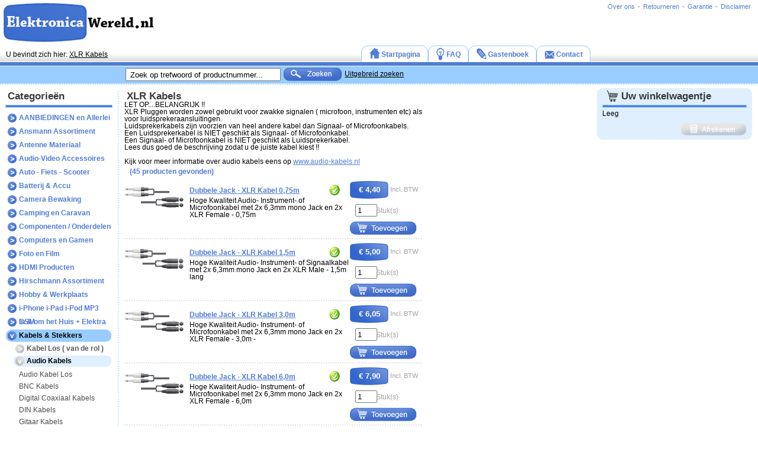

--- FILE ---
content_type: text/html; charset=UTF-8
request_url: https://www.elektronicawereld.nl/categorie/kabels_stekkers_audio_kabels/xlr_kabels
body_size: 14619
content:
<!DOCTYPE html PUBLIC "-//W3C//DTD XHTML 1.0 Transitional//EN" "http://www.w3.org/TR/xhtml1/DTD/xhtml1-transitional.dtd">
<html>
<head>
<title>XLR Kabels - ElektronicaWereld.nl - Goedkoopste van Nederland</title>
<meta http-equiv="pragma" content="no-cache">
<meta name="keywords" content="elektronica, hdmi kabel, omvormer, hdmi, itt, nokia, aristona, schakelaar, panasonic, daewoo, multitech, supertech, frontech, chassis, cp90, cp110, g90, g110, cuc, sony, philips, blaupunkt, grundig, netschakelaar, hoogspanningstrafo, kaskade, cascade, ntc, ptc, afstandbediening, zapper, lijntrafo, ab, trafo, voeding, tv, televisie, video, videokop, aandrukrol, tussenwieltje, audio, kabel, kabels, antenne, scart, batterij, accu, knoopcel, weerstand, elco, condensator, service, goedkoop, elektronica, onderdeel, onderdelen, witgoed, wasmachine, droger, wasdroger, computer, accessoires, gsm, ic, diode, transistor, hand, hands, free, handsfree, handfree, telefoonaccu, gsmaccu">
<meta name="description" content="ElektronicaWereld.nl - Kabels Stekkers Audio Kabels XLR Kabels">
<meta name="language" content="NL-BE">
<meta name="author" content="Elektronica Wereld">
<meta name="copyright" content="&copy; , ElektronicaWereld.nl">
<meta name="date.modified" content="">
<meta name="robots" content="all">
<meta name="distribution" content="global">
<meta http-equiv="Content-Type" content="text/html; charset=iso-8859-1">

<link rel="stylesheet" type="text/css" href="https://www.elektronicawereld.nl/lib/elektronicawereld/controller/top_menu/css/menu.css" />
<script type="text/javascript" src="https://www.elektronicawereld.nl/lib/casco/controller/menu/js/menu.js"></script>
<link rel="stylesheet" type="text/css" href="https://www.elektronicawereld.nl/lib/elektronicawereld/controller/ew_menu/css/menu.css" />
<script type="text/javascript" src="https://www.elektronicawereld.nl/lib/elektronicawereld/controller/ew_menu/js/menu.js"></script>
<link rel="stylesheet" type="text/css" href="https://www.elektronicawereld.nl/lib/elektronicawereld/area/elektronicawereld/css/reset.css" />
<link rel="stylesheet" type="text/css" href="https://www.elektronicawereld.nl/lib/elektronicawereld/area/elektronicawereld/css/layout.css" />
<script type="text/javascript" src="https://www.elektronicawereld.nl/lib/elektronicawereld/area/elektronicawereld/js/jquery-1.3.1.min.js"></script>
<script type="text/javascript" src="https://www.elektronicawereld.nl/lib/elektronicawereld/area/elektronicawereld/js/script.js"></script>
<script type="text/javascript" src="https://www.elektronicawereld.nl/lib/casco/js/prototype/prototype.js"></script>
<script type="text/javascript" src="https://www.elektronicawereld.nl/lib/casco/js/scriptaculous/scriptaculous.js"></script>
<script type="text/javascript" src="https://www.elektronicawereld.nl/lib/casco/js/windows_js/javascripts/window.js"></script>
<script type="text/javascript" src="https://www.elektronicawereld.nl/lib/casco/js/windows_js/javascripts/window_ext.js"></script>
<script type="text/javascript" src="https://www.elektronicawereld.nl/lib/elektronicawereld/controller/ctrl_category/js/script.js"></script>
<link rel="stylesheet" type="text/css" href="https://www.elektronicawereld.nl/lib/elektronicawereld/controller/ctrl_category/css/layout.css" />
<link rel="stylesheet" type="text/css" href="https://www.elektronicawereld.nl/lib/elektronicawereld/controller/ctrl_cart/css/layout.css" /><script type="text/javascript">
  window.___gcfg = {lang: 'nl'};

  (function() {
    var po = document.createElement('script'); po.type = 'text/javascript'; po.async = true;
    po.src = 'https://apis.google.com/js/plusone.js';
    var s = document.getElementsByTagName('script')[0]; s.parentNode.insertBefore(po, s);
  })();
</script>
<!--[if lte IE 6]>
	<link rel="stylesheet" type="text/css" href="https://www.elektronicawereld.nl/lib/elektronicawereld/area/elektronicawereld/css/ie6.css" />
<![endif]-->
</head>
<body>
	<div class="website_container">
		<div class="logo_container"><a href="https://www.elektronicawereld.nl/" title="Startpagina"><img src="https://www.elektronicawereld.nl/images/logo_elektronicawereld.png" border="0"></a></div>
		<div class="breadcrumbs" id="breadcrumbs">U bevindt zich hier: <a href="https://www.elektronicawereld.nl/categorie/kabels_stekkers_audio_kabels/xlr_kabels">XLR Kabels</a></div>
		<div class="top_container">
			<div class="topmenu_container">
				<div class="topmenu_item" title="disclaimer">
<a href="https://www.elektronicawereld.nl/disclaimer/"><div>Disclaimer</div></a>
</div><div class="topmenu_line">-</div><div class="topmenu_item" title="garantie">
<a href="https://www.elektronicawereld.nl/garantie/"><div>Garantie</div></a>
</div><div class="topmenu_line">-</div><div class="topmenu_item" title="retourneren">
<a href="https://www.elektronicawereld.nl/retourneren/"><div>Retourneren</div></a>
</div><div class="topmenu_line">-</div><div class="topmenu_item" title="over ons">
<a href="https://www.elektronicawereld.nl/overons/"><div>Over ons</div></a>
</div>			</div>	
		</div>
		<div class="beam_container"><div class="ctrl_search_form">
	<form id="ctrl_search_form" action="https://www.elektronicawereld.nl/zoek/" method="post">
		<table>
			<tr>
				<td style="vertical-align:middle;"><input type="text" id="ctrl_query" class="edtBoxlarge" value="Zoek op trefwoord of productnummer..." name="woorden" onclick="cleanField();" /></td>
				<td><img src="https://www.elektronicawereld.nl/lib/elektronicawereld/area/elektronicawereld/img/zoek_blauw.png" class="zoek_blauw" onclick="searchContent();" alt="Zoeken"></td>
				<td class="uitgebreid_zoeken" valign="middle"><a href="https://www.elektronicawereld.nl/zoek/uitgebreid">Uitgebreid zoeken</a></td>
			</tr>
		</table>
	</form>
</div>
<script type="text/javascript">
	var ctrl_query = false;
	function cleanField()
	{
		if(!ctrl_query)
		{
			ctrl_query = true;
			document.getElementById('ctrl_query').value="";
		}
	}
	function searchContent()
	{
		if(document.getElementById('ctrl_query').value!="Zoek op trefwoord of productnummer..." && document.getElementById('ctrl_query').value!="")
		{
			if(document.getElementById('ctrl_query').value.length>2)
			{
				document.getElementById('ctrl_search_form').submit();
			}
			else
			{
				alert('Uw zoekterm moet minimaal bestaan uit 3 karakters.')
			}
		}
		else
		{
			alert('U moet een zoekterm invoeren.');
		}
	}
</script></div>		
		<div class="menu_container">
			<div class="ew_item" onmouseover="ewOver('startpagina');" onmouseout="ewOut('startpagina');" title="startpagina">
<a style="cursor:pointer;" href="https://www.elektronicawereld.nl/startpagina/">
	<div id="ew_left_startpagina" class="ew_left"></div>
	<div id="ew_middle_startpagina" class="ew_middle">
		 <div id="ew_img_startpagina" class="startpagina"></div>
		 <div id="ew_text_startpagina" class="ew_text">Startpagina</div>
	</div>
	<div id="ew_right_startpagina" class="ew_right"></div>
</a>
</div>
<div class="ew_item" onmouseover="ewOver('faq');" onmouseout="ewOut('faq');" title="faq">
<a style="cursor:pointer;" href="https://www.elektronicawereld.nl/faq/">
	<div id="ew_left_faq" class="ew_left"></div>
	<div id="ew_middle_faq" class="ew_middle">
		 <div id="ew_img_faq" class="faq"></div>
		 <div id="ew_text_faq" class="ew_text">FAQ</div>
	</div>
	<div id="ew_right_faq" class="ew_right"></div>
</a>
</div>
<div class="ew_item" onmouseover="ewOver('gastenboek');" onmouseout="ewOut('gastenboek');" title="gastenboek">
<a style="cursor:pointer;" href="https://www.elektronicawereld.nl/gastenboek/">
	<div id="ew_left_gastenboek" class="ew_left"></div>
	<div id="ew_middle_gastenboek" class="ew_middle">
		 <div id="ew_img_gastenboek" class="gastenboek"></div>
		 <div id="ew_text_gastenboek" class="ew_text">Gastenboek</div>
	</div>
	<div id="ew_right_gastenboek" class="ew_right"></div>
</a>
</div>
<div class="ew_item" onmouseover="ewOver('contact');" onmouseout="ewOut('contact');" title="contact">
<a style="cursor:pointer;" href="https://www.elektronicawereld.nl/contact/">
	<div id="ew_left_contact" class="ew_left"></div>
	<div id="ew_middle_contact" class="ew_middle">
		 <div id="ew_img_contact" class="contact"></div>
		 <div id="ew_text_contact" class="ew_text">Contact</div>
	</div>
	<div id="ew_right_contact" class="ew_right"></div>
</a>
</div>
		</div>
		<div class="body_container">
			<div id="body_align_container" class="body_align_container"></div>
			<div class="content_left_container">
				<div id="content_container" class="content_container"><h1>XLR Kabels</h1>LET OP....BELANGRIJK !!<br />
XLR Pluggen worden zowel gebruikt voor zwakke signalen ( microfoon, instrumenten etc) als voor luidsprekeraansluitingen.<br />
Luidsprekerkabels zijn voorzien van heel andere kabel dan Signaal- of Microfoonkabels.<br />
Een Luidsprekerkabel is NIET geschikt als Signaal- of Microfoonkabel.<br />
Een Signaal- of Microfoonkabel is NIET geschikt als Luidsprekerkabel.<br />
Lees dus goed de beschrijving zodat u de juiste kabel kiest !!<br />
<br />
Kijk voor meer informatie over audio kabels eens op     <a href="http://www.audio-kabels.nl" target="_blank">www.audio-kabels.nl</a><br />
<div class="divDatapager">&nbsp;&nbsp;&nbsp;(45&nbsp;producten gevonden)</div><div class="product_container">
	<div class="product_image">
		<a href="https://www.elektronicawereld.nl/categorie/kabels_stekkers_audio_kabels/xlr_kabels/product/14045/dubbele_jack_xlr_kabel_0_75m/details" title="Dubbele Jack - XLR Kabel 0,75m"><img src="https://www.elektronicawereld.nl/productimages/38860.jpg" alt="Dubbele Jack - XLR Kabel 0,75m" width="100" height="36.363636363636" border="0"></a>
	</div>
	<div class="product_content">
		<a href="https://www.elektronicawereld.nl/categorie/kabels_stekkers_audio_kabels/xlr_kabels/product/14045/dubbele_jack_xlr_kabel_0_75m/details" title="Dubbele Jack - XLR Kabel 0,75m"><h2 class="product_name">Dubbele Jack - XLR Kabel 0,75m</h2></a>
		<div class="product_disc">Hoge Kwaliteit Audio- Instrument- of Microfoonkabel met 2x 6,3mm mono Jack en 2x XLR Female - 0,75m </div>
		
	<div class="product_voorraad">
		<div class="v1" onmouseout="document.getElementById('infobox14045').style.display='none';" onmouseover="document.getElementById('infobox14045').style.display='inline';">
			<div id="infobox14045" class="infobox" style="display: none;">
				Op voorraad in ons magazijn - vandaag besteld - vandaag verstuurd - zie de FAQ's		
			</div>
		</div>
	</div>		
	</div>
	<div class="product_afrekenen">
				<div class="product_price_container">	
			<div class="product_price">&euro;&nbsp;4,40</div>
			<div class="product_price_btw">Incl. BTW</div>
		</div>
		<div class="aantal">
			<div class="aantal_input_container">	
				<form id="form_14045" action="https://www.elektronicawereld.nl/categorie/kabels_stekkers_audio_kabels/xlr_kabels/toevoegen/dubbele_jack_xlr_kabel_0_75m" method="POST">
				<input type="hidden" name="voegtoe" value="14045">
				<input type="text" title="Aantal" name="aantal" class="aantal_input" id="input_14045" value="1">
				</form>
			</div>
			<div class="aantal_text">Stuk(s)</div>
		</div>
		<div class="toevoegen" title="Toevoegen" onclick="voegToe('form_14045')"></div>
			</div>	
</div><div class="product_container">
	<div class="product_image">
		<a href="https://www.elektronicawereld.nl/categorie/kabels_stekkers_audio_kabels/xlr_kabels/product/14042/dubbele_jack_xlr_kabel_1_5m/details" title="Dubbele Jack - XLR Kabel 1,5m"><img src="https://www.elektronicawereld.nl/productimages/38852.jpg" alt="Dubbele Jack - XLR Kabel 1,5m" width="100" height="34.682080924855" border="0"></a>
	</div>
	<div class="product_content">
		<a href="https://www.elektronicawereld.nl/categorie/kabels_stekkers_audio_kabels/xlr_kabels/product/14042/dubbele_jack_xlr_kabel_1_5m/details" title="Dubbele Jack - XLR Kabel 1,5m"><h2 class="product_name">Dubbele Jack - XLR Kabel 1,5m</h2></a>
		<div class="product_disc">Hoge Kwaliteit Audio- Instrument- of Signaalkabel met 2x 6,3mm mono Jack en 2x XLR Male - 1,5m lang</div>
		
	<div class="product_voorraad">
		<div class="v1" onmouseout="document.getElementById('infobox14042').style.display='none';" onmouseover="document.getElementById('infobox14042').style.display='inline';">
			<div id="infobox14042" class="infobox" style="display: none;">
				Op voorraad in ons magazijn - vandaag besteld - vandaag verstuurd - zie de FAQ's		
			</div>
		</div>
	</div>		
	</div>
	<div class="product_afrekenen">
				<div class="product_price_container">	
			<div class="product_price">&euro;&nbsp;5,00</div>
			<div class="product_price_btw">Incl. BTW</div>
		</div>
		<div class="aantal">
			<div class="aantal_input_container">	
				<form id="form_14042" action="https://www.elektronicawereld.nl/categorie/kabels_stekkers_audio_kabels/xlr_kabels/toevoegen/dubbele_jack_xlr_kabel_1_5m" method="POST">
				<input type="hidden" name="voegtoe" value="14042">
				<input type="text" title="Aantal" name="aantal" class="aantal_input" id="input_14042" value="1">
				</form>
			</div>
			<div class="aantal_text">Stuk(s)</div>
		</div>
		<div class="toevoegen" title="Toevoegen" onclick="voegToe('form_14042')"></div>
			</div>	
</div><div class="product_container">
	<div class="product_image">
		<a href="https://www.elektronicawereld.nl/categorie/kabels_stekkers_audio_kabels/xlr_kabels/product/14047/dubbele_jack_xlr_kabel_3_0m/details" title="Dubbele Jack - XLR Kabel 3,0m"><img src="https://www.elektronicawereld.nl/productimages/38864.jpg" alt="Dubbele Jack - XLR Kabel 3,0m" width="100" height="36.363636363636" border="0"></a>
	</div>
	<div class="product_content">
		<a href="https://www.elektronicawereld.nl/categorie/kabels_stekkers_audio_kabels/xlr_kabels/product/14047/dubbele_jack_xlr_kabel_3_0m/details" title="Dubbele Jack - XLR Kabel 3,0m"><h2 class="product_name">Dubbele Jack - XLR Kabel 3,0m</h2></a>
		<div class="product_disc">Hoge Kwaliteit Audio- Instrument- of Microfoonkabel met 2x 6,3mm mono Jack en 2x XLR Female - 3,0m -</div>
		
	<div class="product_voorraad">
		<div class="v1" onmouseout="document.getElementById('infobox14047').style.display='none';" onmouseover="document.getElementById('infobox14047').style.display='inline';">
			<div id="infobox14047" class="infobox" style="display: none;">
				Op voorraad in ons magazijn - vandaag besteld - vandaag verstuurd - zie de FAQ's		
			</div>
		</div>
	</div>		
	</div>
	<div class="product_afrekenen">
				<div class="product_price_container">	
			<div class="product_price">&euro;&nbsp;6,05</div>
			<div class="product_price_btw">Incl. BTW</div>
		</div>
		<div class="aantal">
			<div class="aantal_input_container">	
				<form id="form_14047" action="https://www.elektronicawereld.nl/categorie/kabels_stekkers_audio_kabels/xlr_kabels/toevoegen/dubbele_jack_xlr_kabel_3_0m" method="POST">
				<input type="hidden" name="voegtoe" value="14047">
				<input type="text" title="Aantal" name="aantal" class="aantal_input" id="input_14047" value="1">
				</form>
			</div>
			<div class="aantal_text">Stuk(s)</div>
		</div>
		<div class="toevoegen" title="Toevoegen" onclick="voegToe('form_14047')"></div>
			</div>	
</div><div class="product_container">
	<div class="product_image">
		<a href="https://www.elektronicawereld.nl/categorie/kabels_stekkers_audio_kabels/xlr_kabels/product/14048/dubbele_jack_xlr_kabel_6_0m/details" title="Dubbele Jack - XLR Kabel 6,0m"><img src="https://www.elektronicawereld.nl/productimages/38866.jpg" alt="Dubbele Jack - XLR Kabel 6,0m" width="100" height="36.363636363636" border="0"></a>
	</div>
	<div class="product_content">
		<a href="https://www.elektronicawereld.nl/categorie/kabels_stekkers_audio_kabels/xlr_kabels/product/14048/dubbele_jack_xlr_kabel_6_0m/details" title="Dubbele Jack - XLR Kabel 6,0m"><h2 class="product_name">Dubbele Jack - XLR Kabel 6,0m</h2></a>
		<div class="product_disc">Hoge Kwaliteit Audio- Instrument- of Microfoonkabel met 2x 6,3mm mono Jack en 2x XLR Female - 6,0m</div>
		
	<div class="product_voorraad">
		<div class="v1" onmouseout="document.getElementById('infobox14048').style.display='none';" onmouseover="document.getElementById('infobox14048').style.display='inline';">
			<div id="infobox14048" class="infobox" style="display: none;">
				Op voorraad in ons magazijn - vandaag besteld - vandaag verstuurd - zie de FAQ's		
			</div>
		</div>
	</div>		
	</div>
	<div class="product_afrekenen">
				<div class="product_price_container">	
			<div class="product_price">&euro;&nbsp;7,90</div>
			<div class="product_price_btw">Incl. BTW</div>
		</div>
		<div class="aantal">
			<div class="aantal_input_container">	
				<form id="form_14048" action="https://www.elektronicawereld.nl/categorie/kabels_stekkers_audio_kabels/xlr_kabels/toevoegen/dubbele_jack_xlr_kabel_6_0m" method="POST">
				<input type="hidden" name="voegtoe" value="14048">
				<input type="text" title="Aantal" name="aantal" class="aantal_input" id="input_14048" value="1">
				</form>
			</div>
			<div class="aantal_text">Stuk(s)</div>
		</div>
		<div class="toevoegen" title="Toevoegen" onclick="voegToe('form_14048')"></div>
			</div>	
</div><div class="product_container">
	<div class="product_image">
		<a href="https://www.elektronicawereld.nl/categorie/kabels_stekkers_audio_kabels/xlr_kabels/product/10988/dubbele_tulp_xlr_kabel/details" title="Dubbele Tulp - XLR Kabel"><img src="https://www.elektronicawereld.nl/productimages/26183.jpg" alt="Dubbele Tulp - XLR Kabel" width="65" height="60" border="0"></a>
	</div>
	<div class="product_content">
		<a href="https://www.elektronicawereld.nl/categorie/kabels_stekkers_audio_kabels/xlr_kabels/product/10988/dubbele_tulp_xlr_kabel/details" title="Dubbele Tulp - XLR Kabel"><h2 class="product_name">Dubbele Tulp - XLR Kabel</h2></a>
		<div class="product_disc">Signaalkabel / Instrumentkabel - 2x Tulp (RCA) Male naar 2x XLR 3-polig Female - 1,5m lang</div>
		
	<div class="product_voorraad">
		<div class="v1" onmouseout="document.getElementById('infobox10988').style.display='none';" onmouseover="document.getElementById('infobox10988').style.display='inline';">
			<div id="infobox10988" class="infobox" style="display: none;">
				Op voorraad in ons magazijn - vandaag besteld - vandaag verstuurd - zie de FAQ's		
			</div>
		</div>
	</div>		
	</div>
	<div class="product_afrekenen">
				<div class="product_price_container">	
			<div class="product_price">&euro;&nbsp;5,20</div>
			<div class="product_price_btw">Incl. BTW</div>
		</div>
		<div class="aantal">
			<div class="aantal_input_container">	
				<form id="form_10988" action="https://www.elektronicawereld.nl/categorie/kabels_stekkers_audio_kabels/xlr_kabels/toevoegen/dubbele_tulp_xlr_kabel" method="POST">
				<input type="hidden" name="voegtoe" value="10988">
				<input type="text" title="Aantal" name="aantal" class="aantal_input" id="input_10988" value="1">
				</form>
			</div>
			<div class="aantal_text">Stuk(s)</div>
		</div>
		<div class="toevoegen" title="Toevoegen" onclick="voegToe('form_10988')"></div>
			</div>	
</div><div class="product_container">
	<div class="product_image">
		<a href="https://www.elektronicawereld.nl/categorie/kabels_stekkers_audio_kabels/xlr_kabels/product/14078/dubbele_xlr_tulp_kabel_0_75m/details" title="Dubbele XLR - Tulp Kabel 0,75m"><img src="https://www.elektronicawereld.nl/productimages/39089.jpg" alt="Dubbele XLR - Tulp Kabel 0,75m" width="100" height="37.735849056604" border="0"></a>
	</div>
	<div class="product_content">
		<a href="https://www.elektronicawereld.nl/categorie/kabels_stekkers_audio_kabels/xlr_kabels/product/14078/dubbele_xlr_tulp_kabel_0_75m/details" title="Dubbele XLR - Tulp Kabel 0,75m"><h2 class="product_name">Dubbele XLR - Tulp Kabel 0,75m</h2></a>
		<div class="product_disc">Hoge Kwaliteit Audio- Instrument- of Signaalkabel met 2x XLR 3-polig Male en 2x Tulp (RCA) - 0,75m</div>
		
	<div class="product_voorraad">
		<div class="v1" onmouseout="document.getElementById('infobox14078').style.display='none';" onmouseover="document.getElementById('infobox14078').style.display='inline';">
			<div id="infobox14078" class="infobox" style="display: none;">
				Op voorraad in ons magazijn - vandaag besteld - vandaag verstuurd - zie de FAQ's		
			</div>
		</div>
	</div>		
	</div>
	<div class="product_afrekenen">
				<div class="product_price_container">	
			<div class="product_price">&euro;&nbsp;3,45</div>
			<div class="product_price_btw">Incl. BTW</div>
		</div>
		<div class="aantal">
			<div class="aantal_input_container">	
				<form id="form_14078" action="https://www.elektronicawereld.nl/categorie/kabels_stekkers_audio_kabels/xlr_kabels/toevoegen/dubbele_xlr_tulp_kabel_0_75m" method="POST">
				<input type="hidden" name="voegtoe" value="14078">
				<input type="text" title="Aantal" name="aantal" class="aantal_input" id="input_14078" value="1">
				</form>
			</div>
			<div class="aantal_text">Stuk(s)</div>
		</div>
		<div class="toevoegen" title="Toevoegen" onclick="voegToe('form_14078')"></div>
			</div>	
</div><div class="product_container">
	<div class="product_image">
		<a href="https://www.elektronicawereld.nl/categorie/kabels_stekkers_audio_kabels/xlr_kabels/product/14086/dubbele_xlr_tulp_kabel_0_75m/details" title="Dubbele XLR - Tulp Kabel 0,75m"><img src="https://www.elektronicawereld.nl/productimages/39115.jpg" alt="Dubbele XLR - Tulp Kabel 0,75m" width="100" height="37.735849056604" border="0"></a>
	</div>
	<div class="product_content">
		<a href="https://www.elektronicawereld.nl/categorie/kabels_stekkers_audio_kabels/xlr_kabels/product/14086/dubbele_xlr_tulp_kabel_0_75m/details" title="Dubbele XLR - Tulp Kabel 0,75m"><h2 class="product_name">Dubbele XLR - Tulp Kabel 0,75m</h2></a>
		<div class="product_disc">Hoge Kwaliteit Audio- Instrument- of Signaalkabel met 2x XLR 3-polig Female en 2x Tulp (RCA) - 0,75m</div>
		
	<div class="product_voorraad">
		<div class="v1" onmouseout="document.getElementById('infobox14086').style.display='none';" onmouseover="document.getElementById('infobox14086').style.display='inline';">
			<div id="infobox14086" class="infobox" style="display: none;">
				Op voorraad in ons magazijn - vandaag besteld - vandaag verstuurd - zie de FAQ's		
			</div>
		</div>
	</div>		
	</div>
	<div class="product_afrekenen">
				<div class="product_price_container">	
			<div class="product_price">&euro;&nbsp;4,20</div>
			<div class="product_price_btw">Incl. BTW</div>
		</div>
		<div class="aantal">
			<div class="aantal_input_container">	
				<form id="form_14086" action="https://www.elektronicawereld.nl/categorie/kabels_stekkers_audio_kabels/xlr_kabels/toevoegen/dubbele_xlr_tulp_kabel_0_75m" method="POST">
				<input type="hidden" name="voegtoe" value="14086">
				<input type="text" title="Aantal" name="aantal" class="aantal_input" id="input_14086" value="1">
				</form>
			</div>
			<div class="aantal_text">Stuk(s)</div>
		</div>
		<div class="toevoegen" title="Toevoegen" onclick="voegToe('form_14086')"></div>
			</div>	
</div><div class="product_container">
	<div class="product_image">
		<a href="https://www.elektronicawereld.nl/categorie/kabels_stekkers_audio_kabels/xlr_kabels/product/14079/dubbele_xlr_tulp_kabel_1_5m/details" title="Dubbele XLR - Tulp Kabel 1,5m"><img src="https://www.elektronicawereld.nl/productimages/39093.jpg" alt="Dubbele XLR - Tulp Kabel 1,5m" width="100" height="37.735849056604" border="0"></a>
	</div>
	<div class="product_content">
		<a href="https://www.elektronicawereld.nl/categorie/kabels_stekkers_audio_kabels/xlr_kabels/product/14079/dubbele_xlr_tulp_kabel_1_5m/details" title="Dubbele XLR - Tulp Kabel 1,5m"><h2 class="product_name">Dubbele XLR - Tulp Kabel 1,5m</h2></a>
		<div class="product_disc">Hoge Kwaliteit Audio- Instrument- of Signaalkabel met 2x XLR 3-polig Male en 2x Tulp (RCA) - 150cm</div>
		
	<div class="product_voorraad">
		<div class="v1" onmouseout="document.getElementById('infobox14079').style.display='none';" onmouseover="document.getElementById('infobox14079').style.display='inline';">
			<div id="infobox14079" class="infobox" style="display: none;">
				Op voorraad in ons magazijn - vandaag besteld - vandaag verstuurd - zie de FAQ's		
			</div>
		</div>
	</div>		
	</div>
	<div class="product_afrekenen">
				<div class="product_price_container">	
			<div class="product_price">&euro;&nbsp;4,20</div>
			<div class="product_price_btw">Incl. BTW</div>
		</div>
		<div class="aantal">
			<div class="aantal_input_container">	
				<form id="form_14079" action="https://www.elektronicawereld.nl/categorie/kabels_stekkers_audio_kabels/xlr_kabels/toevoegen/dubbele_xlr_tulp_kabel_1_5m" method="POST">
				<input type="hidden" name="voegtoe" value="14079">
				<input type="text" title="Aantal" name="aantal" class="aantal_input" id="input_14079" value="1">
				</form>
			</div>
			<div class="aantal_text">Stuk(s)</div>
		</div>
		<div class="toevoegen" title="Toevoegen" onclick="voegToe('form_14079')"></div>
			</div>	
</div><div class="product_container">
	<div class="product_image">
		<a href="https://www.elektronicawereld.nl/categorie/kabels_stekkers_audio_kabels/xlr_kabels/product/14087/dubbele_xlr_tulp_kabel_1_5m/details" title="Dubbele XLR - Tulp Kabel 1,5m"><img src="https://www.elektronicawereld.nl/productimages/39119.jpg" alt="Dubbele XLR - Tulp Kabel 1,5m" width="100" height="37.735849056604" border="0"></a>
	</div>
	<div class="product_content">
		<a href="https://www.elektronicawereld.nl/categorie/kabels_stekkers_audio_kabels/xlr_kabels/product/14087/dubbele_xlr_tulp_kabel_1_5m/details" title="Dubbele XLR - Tulp Kabel 1,5m"><h2 class="product_name">Dubbele XLR - Tulp Kabel 1,5m</h2></a>
		<div class="product_disc">Hoge Kwaliteit Audio- Instrument- of Signaalkabel met 2x XLR 3-polig Female en 2x Tulp (RCA) - 1,5m</div>
		
	<div class="product_voorraad">
		<div class="v1" onmouseout="document.getElementById('infobox14087').style.display='none';" onmouseover="document.getElementById('infobox14087').style.display='inline';">
			<div id="infobox14087" class="infobox" style="display: none;">
				Op voorraad in ons magazijn - vandaag besteld - vandaag verstuurd - zie de FAQ's		
			</div>
		</div>
	</div>		
	</div>
	<div class="product_afrekenen">
				<div class="product_price_container">	
			<div class="product_price">&euro;&nbsp;5,20</div>
			<div class="product_price_btw">Incl. BTW</div>
		</div>
		<div class="aantal">
			<div class="aantal_input_container">	
				<form id="form_14087" action="https://www.elektronicawereld.nl/categorie/kabels_stekkers_audio_kabels/xlr_kabels/toevoegen/dubbele_xlr_tulp_kabel_1_5m" method="POST">
				<input type="hidden" name="voegtoe" value="14087">
				<input type="text" title="Aantal" name="aantal" class="aantal_input" id="input_14087" value="1">
				</form>
			</div>
			<div class="aantal_text">Stuk(s)</div>
		</div>
		<div class="toevoegen" title="Toevoegen" onclick="voegToe('form_14087')"></div>
			</div>	
</div><div class="product_container">
	<div class="product_image">
		<a href="https://www.elektronicawereld.nl/categorie/kabels_stekkers_audio_kabels/xlr_kabels/product/14080/dubbele_xlr_tulp_kabel_3_0m/details" title="Dubbele XLR - Tulp Kabel 3,0m"><img src="https://www.elektronicawereld.nl/productimages/39097.jpg" alt="Dubbele XLR - Tulp Kabel 3,0m" width="100" height="37.735849056604" border="0"></a>
	</div>
	<div class="product_content">
		<a href="https://www.elektronicawereld.nl/categorie/kabels_stekkers_audio_kabels/xlr_kabels/product/14080/dubbele_xlr_tulp_kabel_3_0m/details" title="Dubbele XLR - Tulp Kabel 3,0m"><h2 class="product_name">Dubbele XLR - Tulp Kabel 3,0m</h2></a>
		<div class="product_disc">Hoge Kwaliteit Audio- Instrument- of Signaalkabel met 2x XLR 3-polig Male en 2x Tulp (RCA) - 3,0m</div>
		
	<div class="product_voorraad">
		<div class="v1" onmouseout="document.getElementById('infobox14080').style.display='none';" onmouseover="document.getElementById('infobox14080').style.display='inline';">
			<div id="infobox14080" class="infobox" style="display: none;">
				Op voorraad in ons magazijn - vandaag besteld - vandaag verstuurd - zie de FAQ's		
			</div>
		</div>
	</div>		
	</div>
	<div class="product_afrekenen">
				<div class="product_price_container">	
			<div class="product_price">&euro;&nbsp;5,00</div>
			<div class="product_price_btw">Incl. BTW</div>
		</div>
		<div class="aantal">
			<div class="aantal_input_container">	
				<form id="form_14080" action="https://www.elektronicawereld.nl/categorie/kabels_stekkers_audio_kabels/xlr_kabels/toevoegen/dubbele_xlr_tulp_kabel_3_0m" method="POST">
				<input type="hidden" name="voegtoe" value="14080">
				<input type="text" title="Aantal" name="aantal" class="aantal_input" id="input_14080" value="1">
				</form>
			</div>
			<div class="aantal_text">Stuk(s)</div>
		</div>
		<div class="toevoegen" title="Toevoegen" onclick="voegToe('form_14080')"></div>
			</div>	
</div><div class="product_container">
	<div class="product_image">
		<a href="https://www.elektronicawereld.nl/categorie/kabels_stekkers_audio_kabels/xlr_kabels/product/14088/dubbele_xlr_tulp_kabel_3_0m/details" title="Dubbele XLR - Tulp Kabel 3,0m"><img src="https://www.elektronicawereld.nl/productimages/39123.jpg" alt="Dubbele XLR - Tulp Kabel 3,0m" width="100" height="37.735849056604" border="0"></a>
	</div>
	<div class="product_content">
		<a href="https://www.elektronicawereld.nl/categorie/kabels_stekkers_audio_kabels/xlr_kabels/product/14088/dubbele_xlr_tulp_kabel_3_0m/details" title="Dubbele XLR - Tulp Kabel 3,0m"><h2 class="product_name">Dubbele XLR - Tulp Kabel 3,0m</h2></a>
		<div class="product_disc">Hoge Kwaliteit Audio- Instrument- of Signaalkabel met 2x XLR 3-polig Female en 2x Tulp (RCA) - 3,0m</div>
		
	<div class="product_voorraad">
		<div class="v1" onmouseout="document.getElementById('infobox14088').style.display='none';" onmouseover="document.getElementById('infobox14088').style.display='inline';">
			<div id="infobox14088" class="infobox" style="display: none;">
				Op voorraad in ons magazijn - vandaag besteld - vandaag verstuurd - zie de FAQ's		
			</div>
		</div>
	</div>		
	</div>
	<div class="product_afrekenen">
				<div class="product_price_container">	
			<div class="product_price">&euro;&nbsp;6,25</div>
			<div class="product_price_btw">Incl. BTW</div>
		</div>
		<div class="aantal">
			<div class="aantal_input_container">	
				<form id="form_14088" action="https://www.elektronicawereld.nl/categorie/kabels_stekkers_audio_kabels/xlr_kabels/toevoegen/dubbele_xlr_tulp_kabel_3_0m" method="POST">
				<input type="hidden" name="voegtoe" value="14088">
				<input type="text" title="Aantal" name="aantal" class="aantal_input" id="input_14088" value="1">
				</form>
			</div>
			<div class="aantal_text">Stuk(s)</div>
		</div>
		<div class="toevoegen" title="Toevoegen" onclick="voegToe('form_14088')"></div>
			</div>	
</div><div class="product_container">
	<div class="product_image">
		<a href="https://www.elektronicawereld.nl/categorie/kabels_stekkers_audio_kabels/xlr_kabels/product/14081/dubbele_xlr_tulp_kabel_6_0m/details" title="Dubbele XLR - Tulp Kabel 6,0m"><img src="https://www.elektronicawereld.nl/productimages/39101.jpg" alt="Dubbele XLR - Tulp Kabel 6,0m" width="100" height="37.735849056604" border="0"></a>
	</div>
	<div class="product_content">
		<a href="https://www.elektronicawereld.nl/categorie/kabels_stekkers_audio_kabels/xlr_kabels/product/14081/dubbele_xlr_tulp_kabel_6_0m/details" title="Dubbele XLR - Tulp Kabel 6,0m"><h2 class="product_name">Dubbele XLR - Tulp Kabel 6,0m</h2></a>
		<div class="product_disc">Hoge Kwaliteit Audio- Instrument- of Signaalkabel met 2x XLR 3-polig Male en 2x Tulp (RCA) - 6,0m</div>
		
	<div class="product_voorraad">
		<div class="v1" onmouseout="document.getElementById('infobox14081').style.display='none';" onmouseover="document.getElementById('infobox14081').style.display='inline';">
			<div id="infobox14081" class="infobox" style="display: none;">
				Op voorraad in ons magazijn - vandaag besteld - vandaag verstuurd - zie de FAQ's		
			</div>
		</div>
	</div>		
	</div>
	<div class="product_afrekenen">
				<div class="product_price_container">	
			<div class="product_price">&euro;&nbsp;7,50</div>
			<div class="product_price_btw">Incl. BTW</div>
		</div>
		<div class="aantal">
			<div class="aantal_input_container">	
				<form id="form_14081" action="https://www.elektronicawereld.nl/categorie/kabels_stekkers_audio_kabels/xlr_kabels/toevoegen/dubbele_xlr_tulp_kabel_6_0m" method="POST">
				<input type="hidden" name="voegtoe" value="14081">
				<input type="text" title="Aantal" name="aantal" class="aantal_input" id="input_14081" value="1">
				</form>
			</div>
			<div class="aantal_text">Stuk(s)</div>
		</div>
		<div class="toevoegen" title="Toevoegen" onclick="voegToe('form_14081')"></div>
			</div>	
</div><div class="product_container">
	<div class="product_image">
		<a href="https://www.elektronicawereld.nl/categorie/kabels_stekkers_audio_kabels/xlr_kabels/product/14089/dubbele_xlr_tulp_kabel_6_0m/details" title="Dubbele XLR - Tulp Kabel 6,0m"><img src="https://www.elektronicawereld.nl/productimages/39127.jpg" alt="Dubbele XLR - Tulp Kabel 6,0m" width="100" height="37.735849056604" border="0"></a>
	</div>
	<div class="product_content">
		<a href="https://www.elektronicawereld.nl/categorie/kabels_stekkers_audio_kabels/xlr_kabels/product/14089/dubbele_xlr_tulp_kabel_6_0m/details" title="Dubbele XLR - Tulp Kabel 6,0m"><h2 class="product_name">Dubbele XLR - Tulp Kabel 6,0m</h2></a>
		<div class="product_disc">Hoge Kwaliteit Audio- Instrument- of Signaalkabel met 2x XLR 3-polig Female en 2x Tulp (RCA) - 6,0m</div>
		
	<div class="product_voorraad">
		<div class="v1" onmouseout="document.getElementById('infobox14089').style.display='none';" onmouseover="document.getElementById('infobox14089').style.display='inline';">
			<div id="infobox14089" class="infobox" style="display: none;">
				Op voorraad in ons magazijn - vandaag besteld - vandaag verstuurd - zie de FAQ's		
			</div>
		</div>
	</div>		
	</div>
	<div class="product_afrekenen">
				<div class="product_price_container">	
			<div class="product_price">&euro;&nbsp;8,85</div>
			<div class="product_price_btw">Incl. BTW</div>
		</div>
		<div class="aantal">
			<div class="aantal_input_container">	
				<form id="form_14089" action="https://www.elektronicawereld.nl/categorie/kabels_stekkers_audio_kabels/xlr_kabels/toevoegen/dubbele_xlr_tulp_kabel_6_0m" method="POST">
				<input type="hidden" name="voegtoe" value="14089">
				<input type="text" title="Aantal" name="aantal" class="aantal_input" id="input_14089" value="1">
				</form>
			</div>
			<div class="aantal_text">Stuk(s)</div>
		</div>
		<div class="toevoegen" title="Toevoegen" onclick="voegToe('form_14089')"></div>
			</div>	
</div><div class="product_container">
	<div class="product_image">
		<a href="https://www.elektronicawereld.nl/categorie/kabels_stekkers_audio_kabels/xlr_kabels/product/14213/highend_microfoonkabel_1_5m/details" title="High-End Microfoonkabel - 1,5m"><img src="https://www.elektronicawereld.nl/productimages/39609.jpg" alt="High-End Microfoonkabel - 1,5m" width="100" height="20.27027027027" border="0"></a>
	</div>
	<div class="product_content">
		<a href="https://www.elektronicawereld.nl/categorie/kabels_stekkers_audio_kabels/xlr_kabels/product/14213/highend_microfoonkabel_1_5m/details" title="High-End Microfoonkabel - 1,5m"><h2 class="product_name">High-End Microfoonkabel - 1,5m</h2></a>
		<div class="product_disc">High-End Audio- Instrument- of Microfoonkabel met 6,3mm mono Jack en XLR Female plug - 1,5m lang</div>
		
	<div class="product_voorraad">
		<div class="v1" onmouseout="document.getElementById('infobox14213').style.display='none';" onmouseover="document.getElementById('infobox14213').style.display='inline';">
			<div id="infobox14213" class="infobox" style="display: none;">
				Op voorraad in ons magazijn - vandaag besteld - vandaag verstuurd - zie de FAQ's		
			</div>
		</div>
	</div>		
	</div>
	<div class="product_afrekenen">
				<div class="product_price_container">	
			<div class="product_price">&euro;&nbsp;16,65</div>
			<div class="product_price_btw">Incl. BTW</div>
		</div>
		<div class="aantal">
			<div class="aantal_input_container">	
				<form id="form_14213" action="https://www.elektronicawereld.nl/categorie/kabels_stekkers_audio_kabels/xlr_kabels/toevoegen/highend_microfoonkabel_1_5m" method="POST">
				<input type="hidden" name="voegtoe" value="14213">
				<input type="text" title="Aantal" name="aantal" class="aantal_input" id="input_14213" value="1">
				</form>
			</div>
			<div class="aantal_text">Stuk(s)</div>
		</div>
		<div class="toevoegen" title="Toevoegen" onclick="voegToe('form_14213')"></div>
			</div>	
</div><div class="product_container">
	<div class="product_image">
		<a href="https://www.elektronicawereld.nl/categorie/kabels_stekkers_audio_kabels/xlr_kabels/product/14214/highend_microfoonkabel_3_0m/details" title="High-End Microfoonkabel - 3,0m"><img src="https://www.elektronicawereld.nl/productimages/39613.jpg" alt="High-End Microfoonkabel - 3,0m" width="100" height="20.27027027027" border="0"></a>
	</div>
	<div class="product_content">
		<a href="https://www.elektronicawereld.nl/categorie/kabels_stekkers_audio_kabels/xlr_kabels/product/14214/highend_microfoonkabel_3_0m/details" title="High-End Microfoonkabel - 3,0m"><h2 class="product_name">High-End Microfoonkabel - 3,0m</h2></a>
		<div class="product_disc">High-End Audio- Instrument- of Microfoonkabel met 6,3mm mono Jack en XLR Female plug - 3,0m lang </div>
		
	<div class="product_voorraad">
		<div class="v1" onmouseout="document.getElementById('infobox14214').style.display='none';" onmouseover="document.getElementById('infobox14214').style.display='inline';">
			<div id="infobox14214" class="infobox" style="display: none;">
				Op voorraad in ons magazijn - vandaag besteld - vandaag verstuurd - zie de FAQ's		
			</div>
		</div>
	</div>		
	</div>
	<div class="product_afrekenen">
				<div class="product_price_container">	
			<div class="product_price">&euro;&nbsp;17,70</div>
			<div class="product_price_btw">Incl. BTW</div>
		</div>
		<div class="aantal">
			<div class="aantal_input_container">	
				<form id="form_14214" action="https://www.elektronicawereld.nl/categorie/kabels_stekkers_audio_kabels/xlr_kabels/toevoegen/highend_microfoonkabel_3_0m" method="POST">
				<input type="hidden" name="voegtoe" value="14214">
				<input type="text" title="Aantal" name="aantal" class="aantal_input" id="input_14214" value="1">
				</form>
			</div>
			<div class="aantal_text">Stuk(s)</div>
		</div>
		<div class="toevoegen" title="Toevoegen" onclick="voegToe('form_14214')"></div>
			</div>	
</div><div class="product_container">
	<div class="product_image">
		<a href="https://www.elektronicawereld.nl/categorie/kabels_stekkers_audio_kabels/xlr_kabels/product/14215/highend_microfoonkabel_6_0m/details" title="High-End Microfoonkabel - 6,0m"><img src="https://www.elektronicawereld.nl/productimages/39620.jpg" alt="High-End Microfoonkabel - 6,0m" width="100" height="20.27027027027" border="0"></a>
	</div>
	<div class="product_content">
		<a href="https://www.elektronicawereld.nl/categorie/kabels_stekkers_audio_kabels/xlr_kabels/product/14215/highend_microfoonkabel_6_0m/details" title="High-End Microfoonkabel - 6,0m"><h2 class="product_name">High-End Microfoonkabel - 6,0m</h2></a>
		<div class="product_disc">High-End Audio- Instrument- of Microfoonkabel met 6,3mm mono Jack en XLR Female plug - 6,0m lang </div>
		
	<div class="product_voorraad">
		<div class="v1" onmouseout="document.getElementById('infobox14215').style.display='none';" onmouseover="document.getElementById('infobox14215').style.display='inline';">
			<div id="infobox14215" class="infobox" style="display: none;">
				Op voorraad in ons magazijn - vandaag besteld - vandaag verstuurd - zie de FAQ's		
			</div>
		</div>
	</div>		
	</div>
	<div class="product_afrekenen">
				<div class="product_price_container">	
			<div class="product_price">&euro;&nbsp;25,00</div>
			<div class="product_price_btw">Incl. BTW</div>
		</div>
		<div class="aantal">
			<div class="aantal_input_container">	
				<form id="form_14215" action="https://www.elektronicawereld.nl/categorie/kabels_stekkers_audio_kabels/xlr_kabels/toevoegen/highend_microfoonkabel_6_0m" method="POST">
				<input type="hidden" name="voegtoe" value="14215">
				<input type="text" title="Aantal" name="aantal" class="aantal_input" id="input_14215" value="1">
				</form>
			</div>
			<div class="aantal_text">Stuk(s)</div>
		</div>
		<div class="toevoegen" title="Toevoegen" onclick="voegToe('form_14215')"></div>
			</div>	
</div><div class="product_container">
	<div class="product_image">
		<a href="https://www.elektronicawereld.nl/categorie/kabels_stekkers_audio_kabels/xlr_kabels/product/14208/microfoonkabel_blauw_12m/details" title="Microfoonkabel - Blauw - 12m"><img src="https://www.elektronicawereld.nl/productimages/39589.jpg" alt="Microfoonkabel - Blauw - 12m" width="100" height="23.715415019763" border="0"></a>
	</div>
	<div class="product_content">
		<a href="https://www.elektronicawereld.nl/categorie/kabels_stekkers_audio_kabels/xlr_kabels/product/14208/microfoonkabel_blauw_12m/details" title="Microfoonkabel - Blauw - 12m"><h2 class="product_name">Microfoonkabel - Blauw - 12m</h2></a>
		<div class="product_disc">Blauwe Audio- Instrument- of Microfoonkabel met 6,3mm mono Jack en XLR Female plug - 12m lang </div>
		
	<div class="product_voorraad">
		<div class="v1" onmouseout="document.getElementById('infobox14208').style.display='none';" onmouseover="document.getElementById('infobox14208').style.display='inline';">
			<div id="infobox14208" class="infobox" style="display: none;">
				Op voorraad in ons magazijn - vandaag besteld - vandaag verstuurd - zie de FAQ's		
			</div>
		</div>
	</div>		
	</div>
	<div class="product_afrekenen">
				<div class="product_price_container">	
			<div class="product_price">&euro;&nbsp;9,40</div>
			<div class="product_price_btw">Incl. BTW</div>
		</div>
		<div class="aantal">
			<div class="aantal_input_container">	
				<form id="form_14208" action="https://www.elektronicawereld.nl/categorie/kabels_stekkers_audio_kabels/xlr_kabels/toevoegen/microfoonkabel_blauw_12m" method="POST">
				<input type="hidden" name="voegtoe" value="14208">
				<input type="text" title="Aantal" name="aantal" class="aantal_input" id="input_14208" value="1">
				</form>
			</div>
			<div class="aantal_text">Stuk(s)</div>
		</div>
		<div class="toevoegen" title="Toevoegen" onclick="voegToe('form_14208')"></div>
			</div>	
</div><div class="product_container">
	<div class="product_image">
		<a href="https://www.elektronicawereld.nl/categorie/kabels_stekkers_audio_kabels/xlr_kabels/product/14207/microfoonkabel_blauw_6_0m/details" title="Microfoonkabel - Blauw - 6,0m"><img src="https://www.elektronicawereld.nl/productimages/39585.jpg" alt="Microfoonkabel - Blauw - 6,0m" width="100" height="23.715415019763" border="0"></a>
	</div>
	<div class="product_content">
		<a href="https://www.elektronicawereld.nl/categorie/kabels_stekkers_audio_kabels/xlr_kabels/product/14207/microfoonkabel_blauw_6_0m/details" title="Microfoonkabel - Blauw - 6,0m"><h2 class="product_name">Microfoonkabel - Blauw - 6,0m</h2></a>
		<div class="product_disc">Blauwe Audio- Instrument- of Microfoonkabel met 6,3mm mono Jack en XLR Female plug - 6,0m lang</div>
		
	<div class="product_voorraad">
		<div class="v1" onmouseout="document.getElementById('infobox14207').style.display='none';" onmouseover="document.getElementById('infobox14207').style.display='inline';">
			<div id="infobox14207" class="infobox" style="display: none;">
				Op voorraad in ons magazijn - vandaag besteld - vandaag verstuurd - zie de FAQ's		
			</div>
		</div>
	</div>		
	</div>
	<div class="product_afrekenen">
				<div class="product_price_container">	
			<div class="product_price">&euro;&nbsp;5,65</div>
			<div class="product_price_btw">Incl. BTW</div>
		</div>
		<div class="aantal">
			<div class="aantal_input_container">	
				<form id="form_14207" action="https://www.elektronicawereld.nl/categorie/kabels_stekkers_audio_kabels/xlr_kabels/toevoegen/microfoonkabel_blauw_6_0m" method="POST">
				<input type="hidden" name="voegtoe" value="14207">
				<input type="text" title="Aantal" name="aantal" class="aantal_input" id="input_14207" value="1">
				</form>
			</div>
			<div class="aantal_text">Stuk(s)</div>
		</div>
		<div class="toevoegen" title="Toevoegen" onclick="voegToe('form_14207')"></div>
			</div>	
</div><div class="product_container">
	<div class="product_image">
		<a href="https://www.elektronicawereld.nl/categorie/kabels_stekkers_audio_kabels/xlr_kabels/product/14210/microfoonkabel_geel_12m/details" title="Microfoonkabel - Geel - 12m"><img src="https://www.elektronicawereld.nl/productimages/39597.jpg" alt="Microfoonkabel - Geel - 12m" width="100" height="22.900763358779" border="0"></a>
	</div>
	<div class="product_content">
		<a href="https://www.elektronicawereld.nl/categorie/kabels_stekkers_audio_kabels/xlr_kabels/product/14210/microfoonkabel_geel_12m/details" title="Microfoonkabel - Geel - 12m"><h2 class="product_name">Microfoonkabel - Geel - 12m</h2></a>
		<div class="product_disc">Gele Audio- Instrument- of Microfoonkabel met 6,3mm mono Jack en XLR Female plug - 12m lang</div>
		
	<div class="product_voorraad">
		<div class="v1" onmouseout="document.getElementById('infobox14210').style.display='none';" onmouseover="document.getElementById('infobox14210').style.display='inline';">
			<div id="infobox14210" class="infobox" style="display: none;">
				Op voorraad in ons magazijn - vandaag besteld - vandaag verstuurd - zie de FAQ's		
			</div>
		</div>
	</div>		
	</div>
	<div class="product_afrekenen">
				<div class="product_price_container">	
			<div class="product_price">&euro;&nbsp;9,40</div>
			<div class="product_price_btw">Incl. BTW</div>
		</div>
		<div class="aantal">
			<div class="aantal_input_container">	
				<form id="form_14210" action="https://www.elektronicawereld.nl/categorie/kabels_stekkers_audio_kabels/xlr_kabels/toevoegen/microfoonkabel_geel_12m" method="POST">
				<input type="hidden" name="voegtoe" value="14210">
				<input type="text" title="Aantal" name="aantal" class="aantal_input" id="input_14210" value="1">
				</form>
			</div>
			<div class="aantal_text">Stuk(s)</div>
		</div>
		<div class="toevoegen" title="Toevoegen" onclick="voegToe('form_14210')"></div>
			</div>	
</div><div class="product_container">
	<div class="product_image">
		<a href="https://www.elektronicawereld.nl/categorie/kabels_stekkers_audio_kabels/xlr_kabels/product/14209/microfoonkabel_geel_6_0m/details" title="Microfoonkabel - Geel - 6,0m"><img src="https://www.elektronicawereld.nl/productimages/39593.jpg" alt="Microfoonkabel - Geel - 6,0m" width="100" height="22.900763358779" border="0"></a>
	</div>
	<div class="product_content">
		<a href="https://www.elektronicawereld.nl/categorie/kabels_stekkers_audio_kabels/xlr_kabels/product/14209/microfoonkabel_geel_6_0m/details" title="Microfoonkabel - Geel - 6,0m"><h2 class="product_name">Microfoonkabel - Geel - 6,0m</h2></a>
		<div class="product_disc">Gele Audio- Instrument- of Microfoonkabel met 6,3mm mono Jack en XLR Female plug - 6,0m lang</div>
		
	<div class="product_voorraad">
		<div class="v1" onmouseout="document.getElementById('infobox14209').style.display='none';" onmouseover="document.getElementById('infobox14209').style.display='inline';">
			<div id="infobox14209" class="infobox" style="display: none;">
				Op voorraad in ons magazijn - vandaag besteld - vandaag verstuurd - zie de FAQ's		
			</div>
		</div>
	</div>		
	</div>
	<div class="product_afrekenen">
				<div class="product_price_container">	
			<div class="product_price">&euro;&nbsp;5,65</div>
			<div class="product_price_btw">Incl. BTW</div>
		</div>
		<div class="aantal">
			<div class="aantal_input_container">	
				<form id="form_14209" action="https://www.elektronicawereld.nl/categorie/kabels_stekkers_audio_kabels/xlr_kabels/toevoegen/microfoonkabel_geel_6_0m" method="POST">
				<input type="hidden" name="voegtoe" value="14209">
				<input type="text" title="Aantal" name="aantal" class="aantal_input" id="input_14209" value="1">
				</form>
			</div>
			<div class="aantal_text">Stuk(s)</div>
		</div>
		<div class="toevoegen" title="Toevoegen" onclick="voegToe('form_14209')"></div>
			</div>	
</div><div class="product_container">
	<div class="product_image">
		<a href="https://www.elektronicawereld.nl/categorie/kabels_stekkers_audio_kabels/xlr_kabels/product/14212/microfoonkabel_groen_12m/details" title="Microfoonkabel - Groen - 12m"><img src="https://www.elektronicawereld.nl/productimages/39605.jpg" alt="Microfoonkabel - Groen - 12m" width="100" height="22.140221402214" border="0"></a>
	</div>
	<div class="product_content">
		<a href="https://www.elektronicawereld.nl/categorie/kabels_stekkers_audio_kabels/xlr_kabels/product/14212/microfoonkabel_groen_12m/details" title="Microfoonkabel - Groen - 12m"><h2 class="product_name">Microfoonkabel - Groen - 12m</h2></a>
		<div class="product_disc">Groene Audio- Instrument- of Microfoonkabel met 6,3mm mono Jack en XLR Female plug - 12m lang </div>
		
	<div class="product_voorraad">
		<div class="v1" onmouseout="document.getElementById('infobox14212').style.display='none';" onmouseover="document.getElementById('infobox14212').style.display='inline';">
			<div id="infobox14212" class="infobox" style="display: none;">
				Op voorraad in ons magazijn - vandaag besteld - vandaag verstuurd - zie de FAQ's		
			</div>
		</div>
	</div>		
	</div>
	<div class="product_afrekenen">
				<div class="product_price_container">	
			<div class="product_price">&euro;&nbsp;9,40</div>
			<div class="product_price_btw">Incl. BTW</div>
		</div>
		<div class="aantal">
			<div class="aantal_input_container">	
				<form id="form_14212" action="https://www.elektronicawereld.nl/categorie/kabels_stekkers_audio_kabels/xlr_kabels/toevoegen/microfoonkabel_groen_12m" method="POST">
				<input type="hidden" name="voegtoe" value="14212">
				<input type="text" title="Aantal" name="aantal" class="aantal_input" id="input_14212" value="1">
				</form>
			</div>
			<div class="aantal_text">Stuk(s)</div>
		</div>
		<div class="toevoegen" title="Toevoegen" onclick="voegToe('form_14212')"></div>
			</div>	
</div><div class="product_container">
	<div class="product_image">
		<a href="https://www.elektronicawereld.nl/categorie/kabels_stekkers_audio_kabels/xlr_kabels/product/14211/microfoonkabel_groen_6_0m/details" title="Microfoonkabel - Groen - 6,0m"><img src="https://www.elektronicawereld.nl/productimages/39601.jpg" alt="Microfoonkabel - Groen - 6,0m" width="100" height="22.140221402214" border="0"></a>
	</div>
	<div class="product_content">
		<a href="https://www.elektronicawereld.nl/categorie/kabels_stekkers_audio_kabels/xlr_kabels/product/14211/microfoonkabel_groen_6_0m/details" title="Microfoonkabel - Groen - 6,0m"><h2 class="product_name">Microfoonkabel - Groen - 6,0m</h2></a>
		<div class="product_disc">Groene Audio- Instrument- of Microfoonkabel met 6,3mm mono Jack en XLR Female plug - 6,0m lang</div>
		
	<div class="product_voorraad">
		<div class="v1" onmouseout="document.getElementById('infobox14211').style.display='none';" onmouseover="document.getElementById('infobox14211').style.display='inline';">
			<div id="infobox14211" class="infobox" style="display: none;">
				Op voorraad in ons magazijn - vandaag besteld - vandaag verstuurd - zie de FAQ's		
			</div>
		</div>
	</div>		
	</div>
	<div class="product_afrekenen">
				<div class="product_price_container">	
			<div class="product_price">&euro;&nbsp;5,65</div>
			<div class="product_price_btw">Incl. BTW</div>
		</div>
		<div class="aantal">
			<div class="aantal_input_container">	
				<form id="form_14211" action="https://www.elektronicawereld.nl/categorie/kabels_stekkers_audio_kabels/xlr_kabels/toevoegen/microfoonkabel_groen_6_0m" method="POST">
				<input type="hidden" name="voegtoe" value="14211">
				<input type="text" title="Aantal" name="aantal" class="aantal_input" id="input_14211" value="1">
				</form>
			</div>
			<div class="aantal_text">Stuk(s)</div>
		</div>
		<div class="toevoegen" title="Toevoegen" onclick="voegToe('form_14211')"></div>
			</div>	
</div><div class="product_container">
	<div class="product_image">
		<a href="https://www.elektronicawereld.nl/categorie/kabels_stekkers_audio_kabels/xlr_kabels/product/14206/microfoonkabel_rood_12m/details" title="Microfoonkabel - Rood - 12m"><img src="https://www.elektronicawereld.nl/productimages/39581.jpg" alt="Microfoonkabel - Rood - 12m" width="100" height="22.900763358779" border="0"></a>
	</div>
	<div class="product_content">
		<a href="https://www.elektronicawereld.nl/categorie/kabels_stekkers_audio_kabels/xlr_kabels/product/14206/microfoonkabel_rood_12m/details" title="Microfoonkabel - Rood - 12m"><h2 class="product_name">Microfoonkabel - Rood - 12m</h2></a>
		<div class="product_disc">Rode Audio- Instrument- of Microfoonkabel met 6,3mm mono Jack en XLR Female plug - 12m lang</div>
		
	<div class="product_voorraad">
		<div class="v1" onmouseout="document.getElementById('infobox14206').style.display='none';" onmouseover="document.getElementById('infobox14206').style.display='inline';">
			<div id="infobox14206" class="infobox" style="display: none;">
				Op voorraad in ons magazijn - vandaag besteld - vandaag verstuurd - zie de FAQ's		
			</div>
		</div>
	</div>		
	</div>
	<div class="product_afrekenen">
				<div class="product_price_container">	
			<div class="product_price">&euro;&nbsp;9,40</div>
			<div class="product_price_btw">Incl. BTW</div>
		</div>
		<div class="aantal">
			<div class="aantal_input_container">	
				<form id="form_14206" action="https://www.elektronicawereld.nl/categorie/kabels_stekkers_audio_kabels/xlr_kabels/toevoegen/microfoonkabel_rood_12m" method="POST">
				<input type="hidden" name="voegtoe" value="14206">
				<input type="text" title="Aantal" name="aantal" class="aantal_input" id="input_14206" value="1">
				</form>
			</div>
			<div class="aantal_text">Stuk(s)</div>
		</div>
		<div class="toevoegen" title="Toevoegen" onclick="voegToe('form_14206')"></div>
			</div>	
</div><div class="product_container">
	<div class="product_image">
		<a href="https://www.elektronicawereld.nl/categorie/kabels_stekkers_audio_kabels/xlr_kabels/product/14205/microfoonkabel_rood_6_0m/details" title="Microfoonkabel - Rood - 6,0m"><img src="https://www.elektronicawereld.nl/productimages/39577.jpg" alt="Microfoonkabel - Rood - 6,0m" width="100" height="22.900763358779" border="0"></a>
	</div>
	<div class="product_content">
		<a href="https://www.elektronicawereld.nl/categorie/kabels_stekkers_audio_kabels/xlr_kabels/product/14205/microfoonkabel_rood_6_0m/details" title="Microfoonkabel - Rood - 6,0m"><h2 class="product_name">Microfoonkabel - Rood - 6,0m</h2></a>
		<div class="product_disc">Rode Audio- Instrument- of Microfoonkabel met 6,3mm mono Jack en XLR Female plug - 6,0m lang</div>
		
	<div class="product_voorraad">
		<div class="v1" onmouseout="document.getElementById('infobox14205').style.display='none';" onmouseover="document.getElementById('infobox14205').style.display='inline';">
			<div id="infobox14205" class="infobox" style="display: none;">
				Op voorraad in ons magazijn - vandaag besteld - vandaag verstuurd - zie de FAQ's		
			</div>
		</div>
	</div>		
	</div>
	<div class="product_afrekenen">
				<div class="product_price_container">	
			<div class="product_price">&euro;&nbsp;5,65</div>
			<div class="product_price_btw">Incl. BTW</div>
		</div>
		<div class="aantal">
			<div class="aantal_input_container">	
				<form id="form_14205" action="https://www.elektronicawereld.nl/categorie/kabels_stekkers_audio_kabels/xlr_kabels/toevoegen/microfoonkabel_rood_6_0m" method="POST">
				<input type="hidden" name="voegtoe" value="14205">
				<input type="text" title="Aantal" name="aantal" class="aantal_input" id="input_14205" value="1">
				</form>
			</div>
			<div class="aantal_text">Stuk(s)</div>
		</div>
		<div class="toevoegen" title="Toevoegen" onclick="voegToe('form_14205')"></div>
			</div>	
</div><div class="product_container">
	<div class="product_image">
		<a href="https://www.elektronicawereld.nl/categorie/kabels_stekkers_audio_kabels/xlr_kabels/product/14201/microfoonkabel_zwart_1_5m/details" title="Microfoonkabel - Zwart - 1,5m"><img src="https://www.elektronicawereld.nl/productimages/39555.jpg" alt="Microfoonkabel - Zwart - 1,5m" width="100" height="22.140221402214" border="0"></a>
	</div>
	<div class="product_content">
		<a href="https://www.elektronicawereld.nl/categorie/kabels_stekkers_audio_kabels/xlr_kabels/product/14201/microfoonkabel_zwart_1_5m/details" title="Microfoonkabel - Zwart - 1,5m"><h2 class="product_name">Microfoonkabel - Zwart - 1,5m</h2></a>
		<div class="product_disc">Zwarte Audio- Instrument- of Microfoonkabel met 6,3mm mono Jack en XLR Female plug - 1,5m lang</div>
		
	<div class="product_voorraad">
		<div class="v1" onmouseout="document.getElementById('infobox14201').style.display='none';" onmouseover="document.getElementById('infobox14201').style.display='inline';">
			<div id="infobox14201" class="infobox" style="display: none;">
				Op voorraad in ons magazijn - vandaag besteld - vandaag verstuurd - zie de FAQ's		
			</div>
		</div>
	</div>		
	</div>
	<div class="product_afrekenen">
				<div class="product_price_container">	
			<div class="product_price">&euro;&nbsp;2,95</div>
			<div class="product_price_btw">Incl. BTW</div>
		</div>
		<div class="aantal">
			<div class="aantal_input_container">	
				<form id="form_14201" action="https://www.elektronicawereld.nl/categorie/kabels_stekkers_audio_kabels/xlr_kabels/toevoegen/microfoonkabel_zwart_1_5m" method="POST">
				<input type="hidden" name="voegtoe" value="14201">
				<input type="text" title="Aantal" name="aantal" class="aantal_input" id="input_14201" value="1">
				</form>
			</div>
			<div class="aantal_text">Stuk(s)</div>
		</div>
		<div class="toevoegen" title="Toevoegen" onclick="voegToe('form_14201')"></div>
			</div>	
</div><div class="product_container">
	<div class="product_image">
		<a href="https://www.elektronicawereld.nl/categorie/kabels_stekkers_audio_kabels/xlr_kabels/product/14204/microfoonkabel_zwart_12m/details" title="Microfoonkabel - Zwart - 12m"><img src="https://www.elektronicawereld.nl/productimages/39567.jpg" alt="Microfoonkabel - Zwart - 12m" width="100" height="22.140221402214" border="0"></a>
	</div>
	<div class="product_content">
		<a href="https://www.elektronicawereld.nl/categorie/kabels_stekkers_audio_kabels/xlr_kabels/product/14204/microfoonkabel_zwart_12m/details" title="Microfoonkabel - Zwart - 12m"><h2 class="product_name">Microfoonkabel - Zwart - 12m</h2></a>
		<div class="product_disc">Zwarte Audio- Instrument- of Microfoonkabel met 6,3mm mono Jack en XLR Female plug - 12m lang </div>
		
	<div class="product_voorraad">
		<div class="v1" onmouseout="document.getElementById('infobox14204').style.display='none';" onmouseover="document.getElementById('infobox14204').style.display='inline';">
			<div id="infobox14204" class="infobox" style="display: none;">
				Op voorraad in ons magazijn - vandaag besteld - vandaag verstuurd - zie de FAQ's		
			</div>
		</div>
	</div>		
	</div>
	<div class="product_afrekenen">
				<div class="product_price_container">	
			<div class="product_price">&euro;&nbsp;9,40</div>
			<div class="product_price_btw">Incl. BTW</div>
		</div>
		<div class="aantal">
			<div class="aantal_input_container">	
				<form id="form_14204" action="https://www.elektronicawereld.nl/categorie/kabels_stekkers_audio_kabels/xlr_kabels/toevoegen/microfoonkabel_zwart_12m" method="POST">
				<input type="hidden" name="voegtoe" value="14204">
				<input type="text" title="Aantal" name="aantal" class="aantal_input" id="input_14204" value="1">
				</form>
			</div>
			<div class="aantal_text">Stuk(s)</div>
		</div>
		<div class="toevoegen" title="Toevoegen" onclick="voegToe('form_14204')"></div>
			</div>	
</div><div class="product_container">
	<div class="product_image">
		<a href="https://www.elektronicawereld.nl/categorie/kabels_stekkers_audio_kabels/xlr_kabels/product/14202/microfoonkabel_zwart_3_0m/details" title="Microfoonkabel - Zwart - 3,0m"><img src="https://www.elektronicawereld.nl/productimages/39559.jpg" alt="Microfoonkabel - Zwart - 3,0m" width="100" height="22.140221402214" border="0"></a>
	</div>
	<div class="product_content">
		<a href="https://www.elektronicawereld.nl/categorie/kabels_stekkers_audio_kabels/xlr_kabels/product/14202/microfoonkabel_zwart_3_0m/details" title="Microfoonkabel - Zwart - 3,0m"><h2 class="product_name">Microfoonkabel - Zwart - 3,0m</h2></a>
		<div class="product_disc">Zwarte Audio- Instrument- of Microfoonkabel met 6,3mm mono Jack en XLR Female plug - 3,0m lang</div>
		
	<div class="product_voorraad">
		<div class="v1" onmouseout="document.getElementById('infobox14202').style.display='none';" onmouseover="document.getElementById('infobox14202').style.display='inline';">
			<div id="infobox14202" class="infobox" style="display: none;">
				Op voorraad in ons magazijn - vandaag besteld - vandaag verstuurd - zie de FAQ's		
			</div>
		</div>
	</div>		
	</div>
	<div class="product_afrekenen">
				<div class="product_price_container">	
			<div class="product_price">&euro;&nbsp;3,95</div>
			<div class="product_price_btw">Incl. BTW</div>
		</div>
		<div class="aantal">
			<div class="aantal_input_container">	
				<form id="form_14202" action="https://www.elektronicawereld.nl/categorie/kabels_stekkers_audio_kabels/xlr_kabels/toevoegen/microfoonkabel_zwart_3_0m" method="POST">
				<input type="hidden" name="voegtoe" value="14202">
				<input type="text" title="Aantal" name="aantal" class="aantal_input" id="input_14202" value="1">
				</form>
			</div>
			<div class="aantal_text">Stuk(s)</div>
		</div>
		<div class="toevoegen" title="Toevoegen" onclick="voegToe('form_14202')"></div>
			</div>	
</div><div class="product_container">
	<div class="product_image">
		<a href="https://www.elektronicawereld.nl/categorie/kabels_stekkers_audio_kabels/xlr_kabels/product/14203/microfoonkabel_zwart_6_0m/details" title="Microfoonkabel - Zwart - 6,0m"><img src="https://www.elektronicawereld.nl/productimages/39563.jpg" alt="Microfoonkabel - Zwart - 6,0m" width="100" height="22.140221402214" border="0"></a>
	</div>
	<div class="product_content">
		<a href="https://www.elektronicawereld.nl/categorie/kabels_stekkers_audio_kabels/xlr_kabels/product/14203/microfoonkabel_zwart_6_0m/details" title="Microfoonkabel - Zwart - 6,0m"><h2 class="product_name">Microfoonkabel - Zwart - 6,0m</h2></a>
		<div class="product_disc">Zwarte Audio- Instrument- of Microfoonkabel met 6,3mm mono Jack en XLR Female plug - 6,0m lang</div>
		
	<div class="product_voorraad">
		<div class="v1" onmouseout="document.getElementById('infobox14203').style.display='none';" onmouseover="document.getElementById('infobox14203').style.display='inline';">
			<div id="infobox14203" class="infobox" style="display: none;">
				Op voorraad in ons magazijn - vandaag besteld - vandaag verstuurd - zie de FAQ's		
			</div>
		</div>
	</div>		
	</div>
	<div class="product_afrekenen">
				<div class="product_price_container">	
			<div class="product_price">&euro;&nbsp;5,65</div>
			<div class="product_price_btw">Incl. BTW</div>
		</div>
		<div class="aantal">
			<div class="aantal_input_container">	
				<form id="form_14203" action="https://www.elektronicawereld.nl/categorie/kabels_stekkers_audio_kabels/xlr_kabels/toevoegen/microfoonkabel_zwart_6_0m" method="POST">
				<input type="hidden" name="voegtoe" value="14203">
				<input type="text" title="Aantal" name="aantal" class="aantal_input" id="input_14203" value="1">
				</form>
			</div>
			<div class="aantal_text">Stuk(s)</div>
		</div>
		<div class="toevoegen" title="Toevoegen" onclick="voegToe('form_14203')"></div>
			</div>	
</div><div class="product_container">
	<div class="product_image">
		<a href="https://www.elektronicawereld.nl/categorie/kabels_stekkers_audio_kabels/xlr_kabels/product/14049/mono_jack_xlr_kabel_1_5m/details" title="Mono Jack - XLR Kabel 1,5m"><img src="https://www.elektronicawereld.nl/productimages/38868.jpg" alt="Mono Jack - XLR Kabel 1,5m" width="100" height="16.304347826087" border="0"></a>
	</div>
	<div class="product_content">
		<a href="https://www.elektronicawereld.nl/categorie/kabels_stekkers_audio_kabels/xlr_kabels/product/14049/mono_jack_xlr_kabel_1_5m/details" title="Mono Jack - XLR Kabel 1,5m"><h2 class="product_name">Mono Jack - XLR Kabel 1,5m</h2></a>
		<div class="product_disc">Hoge Kwaliteit Audio- Instrument- of Signaalkabel met 1x 6,3mm mono Jack en 1x XLR Male - 1,5m lang</div>
		
	<div class="product_voorraad">
		<div class="v1" onmouseout="document.getElementById('infobox14049').style.display='none';" onmouseover="document.getElementById('infobox14049').style.display='inline';">
			<div id="infobox14049" class="infobox" style="display: none;">
				Op voorraad in ons magazijn - vandaag besteld - vandaag verstuurd - zie de FAQ's		
			</div>
		</div>
	</div>		
	</div>
	<div class="product_afrekenen">
				<div class="product_price_container">	
			<div class="product_price">&euro;&nbsp;4,20</div>
			<div class="product_price_btw">Incl. BTW</div>
		</div>
		<div class="aantal">
			<div class="aantal_input_container">	
				<form id="form_14049" action="https://www.elektronicawereld.nl/categorie/kabels_stekkers_audio_kabels/xlr_kabels/toevoegen/mono_jack_xlr_kabel_1_5m" method="POST">
				<input type="hidden" name="voegtoe" value="14049">
				<input type="text" title="Aantal" name="aantal" class="aantal_input" id="input_14049" value="1">
				</form>
			</div>
			<div class="aantal_text">Stuk(s)</div>
		</div>
		<div class="toevoegen" title="Toevoegen" onclick="voegToe('form_14049')"></div>
			</div>	
</div><div class="product_container">
	<div class="product_image">
		<a href="https://www.elektronicawereld.nl/categorie/kabels_stekkers_audio_kabels/xlr_kabels/product/14050/mono_jack_xlr_kabel_3_0m/details" title="Mono Jack - XLR Kabel 3,0m"><img src="https://www.elektronicawereld.nl/productimages/38870.jpg" alt="Mono Jack - XLR Kabel 3,0m" width="100" height="16.304347826087" border="0"></a>
	</div>
	<div class="product_content">
		<a href="https://www.elektronicawereld.nl/categorie/kabels_stekkers_audio_kabels/xlr_kabels/product/14050/mono_jack_xlr_kabel_3_0m/details" title="Mono Jack - XLR Kabel 3,0m"><h2 class="product_name">Mono Jack - XLR Kabel 3,0m</h2></a>
		<div class="product_disc">Hoge Kwaliteit Audio- Instrument- of Signaalkabel met 1x 6,3mm mono Jack en 1x XLR Male - 3,0m lang</div>
		
	<div class="product_voorraad">
		<div class="v1" onmouseout="document.getElementById('infobox14050').style.display='none';" onmouseover="document.getElementById('infobox14050').style.display='inline';">
			<div id="infobox14050" class="infobox" style="display: none;">
				Op voorraad in ons magazijn - vandaag besteld - vandaag verstuurd - zie de FAQ's		
			</div>
		</div>
	</div>		
	</div>
	<div class="product_afrekenen">
				<div class="product_price_container">	
			<div class="product_price">&euro;&nbsp;3,75</div>
			<div class="product_price_btw">Incl. BTW</div>
		</div>
		<div class="aantal">
			<div class="aantal_input_container">	
				<form id="form_14050" action="https://www.elektronicawereld.nl/categorie/kabels_stekkers_audio_kabels/xlr_kabels/toevoegen/mono_jack_xlr_kabel_3_0m" method="POST">
				<input type="hidden" name="voegtoe" value="14050">
				<input type="text" title="Aantal" name="aantal" class="aantal_input" id="input_14050" value="1">
				</form>
			</div>
			<div class="aantal_text">Stuk(s)</div>
		</div>
		<div class="toevoegen" title="Toevoegen" onclick="voegToe('form_14050')"></div>
			</div>	
</div><div class="product_container">
	<div class="product_image">
		<a href="https://www.elektronicawereld.nl/categorie/kabels_stekkers_audio_kabels/xlr_kabels/product/14051/mono_jack_xlr_kabel_6_0m/details" title="Mono Jack - XLR Kabel 6,0m"><img src="https://www.elektronicawereld.nl/productimages/38872.jpg" alt="Mono Jack - XLR Kabel 6,0m" width="100" height="16.304347826087" border="0"></a>
	</div>
	<div class="product_content">
		<a href="https://www.elektronicawereld.nl/categorie/kabels_stekkers_audio_kabels/xlr_kabels/product/14051/mono_jack_xlr_kabel_6_0m/details" title="Mono Jack - XLR Kabel 6,0m"><h2 class="product_name">Mono Jack - XLR Kabel 6,0m</h2></a>
		<div class="product_disc">Hoge Kwaliteit Audio- Instrument- of Signaalkabel met 1x 6,3mm mono Jack en 1x XLR Male - 6,0m lang</div>
		
	<div class="product_voorraad">
		<div class="v1" onmouseout="document.getElementById('infobox14051').style.display='none';" onmouseover="document.getElementById('infobox14051').style.display='inline';">
			<div id="infobox14051" class="infobox" style="display: none;">
				Op voorraad in ons magazijn - vandaag besteld - vandaag verstuurd - zie de FAQ's		
			</div>
		</div>
	</div>		
	</div>
	<div class="product_afrekenen">
				<div class="product_price_container">	
			<div class="product_price">&euro;&nbsp;5,45</div>
			<div class="product_price_btw">Incl. BTW</div>
		</div>
		<div class="aantal">
			<div class="aantal_input_container">	
				<form id="form_14051" action="https://www.elektronicawereld.nl/categorie/kabels_stekkers_audio_kabels/xlr_kabels/toevoegen/mono_jack_xlr_kabel_6_0m" method="POST">
				<input type="hidden" name="voegtoe" value="14051">
				<input type="text" title="Aantal" name="aantal" class="aantal_input" id="input_14051" value="1">
				</form>
			</div>
			<div class="aantal_text">Stuk(s)</div>
		</div>
		<div class="toevoegen" title="Toevoegen" onclick="voegToe('form_14051')"></div>
			</div>	
</div><div class="product_container">
	<div class="product_image">
		<a href="https://www.elektronicawereld.nl/categorie/kabels_stekkers_audio_kabels/xlr_kabels/product/14057/stereo_jack_xlr_kabel_12m/details" title="Stereo Jack - XLR Kabel 12m"><img src="https://www.elektronicawereld.nl/productimages/38886.jpg" alt="Stereo Jack - XLR Kabel 12m" width="100" height="20" border="0"></a>
	</div>
	<div class="product_content">
		<a href="https://www.elektronicawereld.nl/categorie/kabels_stekkers_audio_kabels/xlr_kabels/product/14057/stereo_jack_xlr_kabel_12m/details" title="Stereo Jack - XLR Kabel 12m"><h2 class="product_name">Stereo Jack - XLR Kabel 12m</h2></a>
		<div class="product_disc">Hoge Kwaliteit Audio- Instrument- of Signaalkabel met 1x 6,3mm stereo Jack en 1x XLR Male - 12m lang</div>
		
	<div class="product_voorraad">
		<div class="v1" onmouseout="document.getElementById('infobox14057').style.display='none';" onmouseover="document.getElementById('infobox14057').style.display='inline';">
			<div id="infobox14057" class="infobox" style="display: none;">
				Op voorraad in ons magazijn - vandaag besteld - vandaag verstuurd - zie de FAQ's		
			</div>
		</div>
	</div>		
	</div>
	<div class="product_afrekenen">
				<div class="product_price_container">	
			<div class="product_price">&euro;&nbsp;6,25</div>
			<div class="product_price_btw">Incl. BTW</div>
		</div>
		<div class="aantal">
			<div class="aantal_input_container">	
				<form id="form_14057" action="https://www.elektronicawereld.nl/categorie/kabels_stekkers_audio_kabels/xlr_kabels/toevoegen/stereo_jack_xlr_kabel_12m" method="POST">
				<input type="hidden" name="voegtoe" value="14057">
				<input type="text" title="Aantal" name="aantal" class="aantal_input" id="input_14057" value="1">
				</form>
			</div>
			<div class="aantal_text">Stuk(s)</div>
		</div>
		<div class="toevoegen" title="Toevoegen" onclick="voegToe('form_14057')"></div>
			</div>	
</div><div class="product_container">
	<div class="product_image">
		<a href="https://www.elektronicawereld.nl/categorie/kabels_stekkers_audio_kabels/xlr_kabels/product/14054/stereo_jack_xlr_kabel_3_0m/details" title="Stereo Jack - XLR Kabel 3,0m"><img src="https://www.elektronicawereld.nl/productimages/38882.jpg" alt="Stereo Jack - XLR Kabel 3,0m" width="100" height="20" border="0"></a>
	</div>
	<div class="product_content">
		<a href="https://www.elektronicawereld.nl/categorie/kabels_stekkers_audio_kabels/xlr_kabels/product/14054/stereo_jack_xlr_kabel_3_0m/details" title="Stereo Jack - XLR Kabel 3,0m"><h2 class="product_name">Stereo Jack - XLR Kabel 3,0m</h2></a>
		<div class="product_disc">Hoge Kwaliteit Audio- Instrument- of Signaalkabel met 1x 6,3mm stereo Jack en 1x XLR Male - 3,0m lan</div>
		
	<div class="product_voorraad">
		<div class="v1" onmouseout="document.getElementById('infobox14054').style.display='none';" onmouseover="document.getElementById('infobox14054').style.display='inline';">
			<div id="infobox14054" class="infobox" style="display: none;">
				Op voorraad in ons magazijn - vandaag besteld - vandaag verstuurd - zie de FAQ's		
			</div>
		</div>
	</div>		
	</div>
	<div class="product_afrekenen">
				<div class="product_price_container">	
			<div class="product_price">&euro;&nbsp;5,20</div>
			<div class="product_price_btw">Incl. BTW</div>
		</div>
		<div class="aantal">
			<div class="aantal_input_container">	
				<form id="form_14054" action="https://www.elektronicawereld.nl/categorie/kabels_stekkers_audio_kabels/xlr_kabels/toevoegen/stereo_jack_xlr_kabel_3_0m" method="POST">
				<input type="hidden" name="voegtoe" value="14054">
				<input type="text" title="Aantal" name="aantal" class="aantal_input" id="input_14054" value="1">
				</form>
			</div>
			<div class="aantal_text">Stuk(s)</div>
		</div>
		<div class="toevoegen" title="Toevoegen" onclick="voegToe('form_14054')"></div>
			</div>	
</div><div class="product_container">
	<div class="product_image">
		<a href="https://www.elektronicawereld.nl/categorie/kabels_stekkers_audio_kabels/xlr_kabels/product/9090/voordelige_microfoon_kabel/details" title="Voordelige Microfoon Kabel"><img src="https://www.elektronicawereld.nl/productimages/39571.jpg" alt="Voordelige Microfoon Kabel" width="69" height="60" border="0"></a>
	</div>
	<div class="product_content">
		<a href="https://www.elektronicawereld.nl/categorie/kabels_stekkers_audio_kabels/xlr_kabels/product/9090/voordelige_microfoon_kabel/details" title="Voordelige Microfoon Kabel"><h2 class="product_name">Voordelige Microfoon Kabel</h2></a>
		<div class="product_disc">XLR 3 polig male naar XLR 3polig female - Microfoonkabel - 6 meter.</div>
		
	<div class="product_voorraad">
		<div class="v1" onmouseout="document.getElementById('infobox9090').style.display='none';" onmouseover="document.getElementById('infobox9090').style.display='inline';">
			<div id="infobox9090" class="infobox" style="display: none;">
				Op voorraad in ons magazijn - vandaag besteld - vandaag verstuurd - zie de FAQ's		
			</div>
		</div>
	</div>		
	</div>
	<div class="product_afrekenen">
				<div class="product_price_container">	
			<div class="product_price">&euro;&nbsp;5,20</div>
			<div class="product_price_btw">Incl. BTW</div>
		</div>
		<div class="aantal">
			<div class="aantal_input_container">	
				<form id="form_9090" action="https://www.elektronicawereld.nl/categorie/kabels_stekkers_audio_kabels/xlr_kabels/toevoegen/voordelige_microfoon_kabel" method="POST">
				<input type="hidden" name="voegtoe" value="9090">
				<input type="text" title="Aantal" name="aantal" class="aantal_input" id="input_9090" value="1">
				</form>
			</div>
			<div class="aantal_text">Stuk(s)</div>
		</div>
		<div class="toevoegen" title="Toevoegen" onclick="voegToe('form_9090')"></div>
			</div>	
</div><div class="product_container">
	<div class="product_image">
		<a href="https://www.elektronicawereld.nl/categorie/kabels_stekkers_audio_kabels/xlr_kabels/product/9092/voordelige_microfoon_kabel/details" title="Voordelige Microfoon Kabel"><img src="https://www.elektronicawereld.nl/productimages/39575.jpg" alt="Voordelige Microfoon Kabel" width="98" height="60" border="0"></a>
	</div>
	<div class="product_content">
		<a href="https://www.elektronicawereld.nl/categorie/kabels_stekkers_audio_kabels/xlr_kabels/product/9092/voordelige_microfoon_kabel/details" title="Voordelige Microfoon Kabel"><h2 class="product_name">Voordelige Microfoon Kabel</h2></a>
		<div class="product_disc">Jack 6,3mm mono male naar XLR 3polig female - Microfoonkabel - 6m lang - Nog 1x!</div>
		
	<div class="product_voorraad">
		<div class="v1" onmouseout="document.getElementById('infobox9092').style.display='none';" onmouseover="document.getElementById('infobox9092').style.display='inline';">
			<div id="infobox9092" class="infobox" style="display: none;">
				Op voorraad in ons magazijn - vandaag besteld - vandaag verstuurd - zie de FAQ's		
			</div>
		</div>
	</div>		
	</div>
	<div class="product_afrekenen">
				<div class="product_price_container">	
			<div class="product_price">&euro;&nbsp;3,65</div>
			<div class="product_price_btw">Incl. BTW</div>
		</div>
		<div class="aantal">
			<div class="aantal_input_container">	
				<form id="form_9092" action="https://www.elektronicawereld.nl/categorie/kabels_stekkers_audio_kabels/xlr_kabels/toevoegen/voordelige_microfoon_kabel" method="POST">
				<input type="hidden" name="voegtoe" value="9092">
				<input type="text" title="Aantal" name="aantal" class="aantal_input" id="input_9092" value="1">
				</form>
			</div>
			<div class="aantal_text">Stuk(s)</div>
		</div>
		<div class="toevoegen" title="Toevoegen" onclick="voegToe('form_9092')"></div>
			</div>	
</div><div class="product_container">
	<div class="product_image">
		<a href="https://www.elektronicawereld.nl/categorie/kabels_stekkers_audio_kabels/xlr_kabels/product/14018/xlr_microfoonkabel_1_5m_blauw/details" title="XLR Microfoonkabel 1,5m Blauw"><img src="https://www.elektronicawereld.nl/productimages/38750.jpg" alt="XLR Microfoonkabel 1,5m Blauw" width="100" height="23.4375" border="0"></a>
	</div>
	<div class="product_content">
		<a href="https://www.elektronicawereld.nl/categorie/kabels_stekkers_audio_kabels/xlr_kabels/product/14018/xlr_microfoonkabel_1_5m_blauw/details" title="XLR Microfoonkabel 1,5m Blauw"><h2 class="product_name">XLR Microfoonkabel 1,5m Blauw</h2></a>
		<div class="product_disc">Microfoon- Audio- of Signaalkabel - XLR 3 polig male naar XLR 3polig female - 1,5m lang - Blauw
</div>
		
	<div class="product_voorraad">
		<div class="v1" onmouseout="document.getElementById('infobox14018').style.display='none';" onmouseover="document.getElementById('infobox14018').style.display='inline';">
			<div id="infobox14018" class="infobox" style="display: none;">
				Op voorraad in ons magazijn - vandaag besteld - vandaag verstuurd - zie de FAQ's		
			</div>
		</div>
	</div>		
	</div>
	<div class="product_afrekenen">
				<div class="product_price_container">	
			<div class="product_price">&euro;&nbsp;3,65</div>
			<div class="product_price_btw">Incl. BTW</div>
		</div>
		<div class="aantal">
			<div class="aantal_input_container">	
				<form id="form_14018" action="https://www.elektronicawereld.nl/categorie/kabels_stekkers_audio_kabels/xlr_kabels/toevoegen/xlr_microfoonkabel_1_5m_blauw" method="POST">
				<input type="hidden" name="voegtoe" value="14018">
				<input type="text" title="Aantal" name="aantal" class="aantal_input" id="input_14018" value="1">
				</form>
			</div>
			<div class="aantal_text">Stuk(s)</div>
		</div>
		<div class="toevoegen" title="Toevoegen" onclick="voegToe('form_14018')"></div>
			</div>	
</div><div class="product_container">
	<div class="product_image">
		<a href="https://www.elektronicawereld.nl/categorie/kabels_stekkers_audio_kabels/xlr_kabels/product/14022/xlr_microfoonkabel_1_5m_geel/details" title="XLR Microfoonkabel 1,5m Geel"><img src="https://www.elektronicawereld.nl/productimages/38758.jpg" alt="XLR Microfoonkabel 1,5m Geel" width="100" height="22.641509433962" border="0"></a>
	</div>
	<div class="product_content">
		<a href="https://www.elektronicawereld.nl/categorie/kabels_stekkers_audio_kabels/xlr_kabels/product/14022/xlr_microfoonkabel_1_5m_geel/details" title="XLR Microfoonkabel 1,5m Geel"><h2 class="product_name">XLR Microfoonkabel 1,5m Geel</h2></a>
		<div class="product_disc">Microfoon- Audio- of Signaalkabel - XLR 3 polig male naar XLR 3polig female - 1,5m lang - Geel
</div>
		
	<div class="product_voorraad">
		<div class="v1" onmouseout="document.getElementById('infobox14022').style.display='none';" onmouseover="document.getElementById('infobox14022').style.display='inline';">
			<div id="infobox14022" class="infobox" style="display: none;">
				Op voorraad in ons magazijn - vandaag besteld - vandaag verstuurd - zie de FAQ's		
			</div>
		</div>
	</div>		
	</div>
	<div class="product_afrekenen">
				<div class="product_price_container">	
			<div class="product_price">&euro;&nbsp;3,65</div>
			<div class="product_price_btw">Incl. BTW</div>
		</div>
		<div class="aantal">
			<div class="aantal_input_container">	
				<form id="form_14022" action="https://www.elektronicawereld.nl/categorie/kabels_stekkers_audio_kabels/xlr_kabels/toevoegen/xlr_microfoonkabel_1_5m_geel" method="POST">
				<input type="hidden" name="voegtoe" value="14022">
				<input type="text" title="Aantal" name="aantal" class="aantal_input" id="input_14022" value="1">
				</form>
			</div>
			<div class="aantal_text">Stuk(s)</div>
		</div>
		<div class="toevoegen" title="Toevoegen" onclick="voegToe('form_14022')"></div>
			</div>	
</div><div class="product_container">
	<div class="product_image">
		<a href="https://www.elektronicawereld.nl/categorie/kabels_stekkers_audio_kabels/xlr_kabels/product/14026/xlr_microfoonkabel_1_5m_groen/details" title="XLR Microfoonkabel 1,5m Groen"><img src="https://www.elektronicawereld.nl/productimages/38766.jpg" alt="XLR Microfoonkabel 1,5m Groen" width="100" height="24.489795918367" border="0"></a>
	</div>
	<div class="product_content">
		<a href="https://www.elektronicawereld.nl/categorie/kabels_stekkers_audio_kabels/xlr_kabels/product/14026/xlr_microfoonkabel_1_5m_groen/details" title="XLR Microfoonkabel 1,5m Groen"><h2 class="product_name">XLR Microfoonkabel 1,5m Groen</h2></a>
		<div class="product_disc">Microfoon- Audio- of Signaalkabel - XLR 3 polig male naar XLR 3polig female - 1,5m lang - Groen
</div>
		
	<div class="product_voorraad">
		<div class="v1" onmouseout="document.getElementById('infobox14026').style.display='none';" onmouseover="document.getElementById('infobox14026').style.display='inline';">
			<div id="infobox14026" class="infobox" style="display: none;">
				Op voorraad in ons magazijn - vandaag besteld - vandaag verstuurd - zie de FAQ's		
			</div>
		</div>
	</div>		
	</div>
	<div class="product_afrekenen">
				<div class="product_price_container">	
			<div class="product_price">&euro;&nbsp;3,65</div>
			<div class="product_price_btw">Incl. BTW</div>
		</div>
		<div class="aantal">
			<div class="aantal_input_container">	
				<form id="form_14026" action="https://www.elektronicawereld.nl/categorie/kabels_stekkers_audio_kabels/xlr_kabels/toevoegen/xlr_microfoonkabel_1_5m_groen" method="POST">
				<input type="hidden" name="voegtoe" value="14026">
				<input type="text" title="Aantal" name="aantal" class="aantal_input" id="input_14026" value="1">
				</form>
			</div>
			<div class="aantal_text">Stuk(s)</div>
		</div>
		<div class="toevoegen" title="Toevoegen" onclick="voegToe('form_14026')"></div>
			</div>	
</div><div class="product_container">
	<div class="product_image">
		<a href="https://www.elektronicawereld.nl/categorie/kabels_stekkers_audio_kabels/xlr_kabels/product/14025/xlr_microfoonkabel_12m_geel/details" title="XLR Microfoonkabel 12m Geel"><img src="https://www.elektronicawereld.nl/productimages/38764.jpg" alt="XLR Microfoonkabel 12m Geel" width="100" height="22.641509433962" border="0"></a>
	</div>
	<div class="product_content">
		<a href="https://www.elektronicawereld.nl/categorie/kabels_stekkers_audio_kabels/xlr_kabels/product/14025/xlr_microfoonkabel_12m_geel/details" title="XLR Microfoonkabel 12m Geel"><h2 class="product_name">XLR Microfoonkabel 12m Geel</h2></a>
		<div class="product_disc">Microfoon- Audio- of Signaalkabel - XLR 3 polig male naar XLR 3polig female - 12m lang - Geel
</div>
		
	<div class="product_voorraad">
		<div class="v1" onmouseout="document.getElementById('infobox14025').style.display='none';" onmouseover="document.getElementById('infobox14025').style.display='inline';">
			<div id="infobox14025" class="infobox" style="display: none;">
				Op voorraad in ons magazijn - vandaag besteld - vandaag verstuurd - zie de FAQ's		
			</div>
		</div>
	</div>		
	</div>
	<div class="product_afrekenen">
				<div class="product_price_container">	
			<div class="product_price">&euro;&nbsp;12,30</div>
			<div class="product_price_btw">Incl. BTW</div>
		</div>
		<div class="aantal">
			<div class="aantal_input_container">	
				<form id="form_14025" action="https://www.elektronicawereld.nl/categorie/kabels_stekkers_audio_kabels/xlr_kabels/toevoegen/xlr_microfoonkabel_12m_geel" method="POST">
				<input type="hidden" name="voegtoe" value="14025">
				<input type="text" title="Aantal" name="aantal" class="aantal_input" id="input_14025" value="1">
				</form>
			</div>
			<div class="aantal_text">Stuk(s)</div>
		</div>
		<div class="toevoegen" title="Toevoegen" onclick="voegToe('form_14025')"></div>
			</div>	
</div><div class="product_container">
	<div class="product_image">
		<a href="https://www.elektronicawereld.nl/categorie/kabels_stekkers_audio_kabels/xlr_kabels/product/14013/xlr_microfoonkabel_12m_zwart/details" title="XLR Microfoonkabel 12m Zwart"><img src="https://www.elektronicawereld.nl/productimages/38740.jpg" alt="XLR Microfoonkabel 12m Zwart" width="100" height="23.715415019763" border="0"></a>
	</div>
	<div class="product_content">
		<a href="https://www.elektronicawereld.nl/categorie/kabels_stekkers_audio_kabels/xlr_kabels/product/14013/xlr_microfoonkabel_12m_zwart/details" title="XLR Microfoonkabel 12m Zwart"><h2 class="product_name">XLR Microfoonkabel 12m Zwart</h2></a>
		<div class="product_disc">Microfoon- Audio- of Signaalkabel - XLR 3 polig male naar XLR 3polig female - 12m - Zwart -Nog 1x</div>
		
	<div class="product_voorraad">
		<div class="v1" onmouseout="document.getElementById('infobox14013').style.display='none';" onmouseover="document.getElementById('infobox14013').style.display='inline';">
			<div id="infobox14013" class="infobox" style="display: none;">
				Op voorraad in ons magazijn - vandaag besteld - vandaag verstuurd - zie de FAQ's		
			</div>
		</div>
	</div>		
	</div>
	<div class="product_afrekenen">
				<div class="product_price_container">	
			<div class="product_price">&euro;&nbsp;12,30</div>
			<div class="product_price_btw">Incl. BTW</div>
		</div>
		<div class="aantal">
			<div class="aantal_input_container">	
				<form id="form_14013" action="https://www.elektronicawereld.nl/categorie/kabels_stekkers_audio_kabels/xlr_kabels/toevoegen/xlr_microfoonkabel_12m_zwart" method="POST">
				<input type="hidden" name="voegtoe" value="14013">
				<input type="text" title="Aantal" name="aantal" class="aantal_input" id="input_14013" value="1">
				</form>
			</div>
			<div class="aantal_text">Stuk(s)</div>
		</div>
		<div class="toevoegen" title="Toevoegen" onclick="voegToe('form_14013')"></div>
			</div>	
</div><div class="product_container">
	<div class="product_image">
		<a href="https://www.elektronicawereld.nl/categorie/kabels_stekkers_audio_kabels/xlr_kabels/product/14023/xlr_microfoonkabel_3_0m_geel/details" title="XLR Microfoonkabel 3,0m Geel"><img src="https://www.elektronicawereld.nl/productimages/38760.jpg" alt="XLR Microfoonkabel 3,0m Geel" width="100" height="22.641509433962" border="0"></a>
	</div>
	<div class="product_content">
		<a href="https://www.elektronicawereld.nl/categorie/kabels_stekkers_audio_kabels/xlr_kabels/product/14023/xlr_microfoonkabel_3_0m_geel/details" title="XLR Microfoonkabel 3,0m Geel"><h2 class="product_name">XLR Microfoonkabel 3,0m Geel</h2></a>
		<div class="product_disc">Microfoon- Audio- of Signaalkabel - XLR 3 polig male naar XLR 3polig female - 3,0m lang - Geel
</div>
		
	<div class="product_voorraad">
		<div class="v1" onmouseout="document.getElementById('infobox14023').style.display='none';" onmouseover="document.getElementById('infobox14023').style.display='inline';">
			<div id="infobox14023" class="infobox" style="display: none;">
				Op voorraad in ons magazijn - vandaag besteld - vandaag verstuurd - zie de FAQ's		
			</div>
		</div>
	</div>		
	</div>
	<div class="product_afrekenen">
				<div class="product_price_container">	
			<div class="product_price">&euro;&nbsp;5,75</div>
			<div class="product_price_btw">Incl. BTW</div>
		</div>
		<div class="aantal">
			<div class="aantal_input_container">	
				<form id="form_14023" action="https://www.elektronicawereld.nl/categorie/kabels_stekkers_audio_kabels/xlr_kabels/toevoegen/xlr_microfoonkabel_3_0m_geel" method="POST">
				<input type="hidden" name="voegtoe" value="14023">
				<input type="text" title="Aantal" name="aantal" class="aantal_input" id="input_14023" value="1">
				</form>
			</div>
			<div class="aantal_text">Stuk(s)</div>
		</div>
		<div class="toevoegen" title="Toevoegen" onclick="voegToe('form_14023')"></div>
			</div>	
</div><div class="product_container">
	<div class="product_image">
		<a href="https://www.elektronicawereld.nl/categorie/kabels_stekkers_audio_kabels/xlr_kabels/product/14015/xlr_microfoonkabel_3_0m_rood/details" title="XLR Microfoonkabel 3,0m Rood"><img src="https://www.elektronicawereld.nl/productimages/38744.jpg" alt="XLR Microfoonkabel 3,0m Rood" width="100" height="23.90438247012" border="0"></a>
	</div>
	<div class="product_content">
		<a href="https://www.elektronicawereld.nl/categorie/kabels_stekkers_audio_kabels/xlr_kabels/product/14015/xlr_microfoonkabel_3_0m_rood/details" title="XLR Microfoonkabel 3,0m Rood"><h2 class="product_name">XLR Microfoonkabel 3,0m Rood</h2></a>
		<div class="product_disc">Microfoon- Audio- of Signaalkabel - XLR 3 polig male naar XLR 3polig female - 3,0m lang - Rood
</div>
		
	<div class="product_voorraad">
		<div class="v1" onmouseout="document.getElementById('infobox14015').style.display='none';" onmouseover="document.getElementById('infobox14015').style.display='inline';">
			<div id="infobox14015" class="infobox" style="display: none;">
				Op voorraad in ons magazijn - vandaag besteld - vandaag verstuurd - zie de FAQ's		
			</div>
		</div>
	</div>		
	</div>
	<div class="product_afrekenen">
				<div class="product_price_container">	
			<div class="product_price">&euro;&nbsp;5,55</div>
			<div class="product_price_btw">Incl. BTW</div>
		</div>
		<div class="aantal">
			<div class="aantal_input_container">	
				<form id="form_14015" action="https://www.elektronicawereld.nl/categorie/kabels_stekkers_audio_kabels/xlr_kabels/toevoegen/xlr_microfoonkabel_3_0m_rood" method="POST">
				<input type="hidden" name="voegtoe" value="14015">
				<input type="text" title="Aantal" name="aantal" class="aantal_input" id="input_14015" value="1">
				</form>
			</div>
			<div class="aantal_text">Stuk(s)</div>
		</div>
		<div class="toevoegen" title="Toevoegen" onclick="voegToe('form_14015')"></div>
			</div>	
</div><div class="product_container">
	<div class="product_image">
		<a href="https://www.elektronicawereld.nl/categorie/kabels_stekkers_audio_kabels/xlr_kabels/product/14024/xlr_microfoonkabel_6_0m_geel/details" title="XLR Microfoonkabel 6,0m Geel"><img src="https://www.elektronicawereld.nl/productimages/38762.jpg" alt="XLR Microfoonkabel 6,0m Geel" width="100" height="22.641509433962" border="0"></a>
	</div>
	<div class="product_content">
		<a href="https://www.elektronicawereld.nl/categorie/kabels_stekkers_audio_kabels/xlr_kabels/product/14024/xlr_microfoonkabel_6_0m_geel/details" title="XLR Microfoonkabel 6,0m Geel"><h2 class="product_name">XLR Microfoonkabel 6,0m Geel</h2></a>
		<div class="product_disc">Microfoon- Audio- of Signaalkabel - XLR 3 polig male naar XLR 3polig female - 6,0m lang - Geel
</div>
		
	<div class="product_voorraad">
		<div class="v1" onmouseout="document.getElementById('infobox14024').style.display='none';" onmouseover="document.getElementById('infobox14024').style.display='inline';">
			<div id="infobox14024" class="infobox" style="display: none;">
				Op voorraad in ons magazijn - vandaag besteld - vandaag verstuurd - zie de FAQ's		
			</div>
		</div>
	</div>		
	</div>
	<div class="product_afrekenen">
				<div class="product_price_container">	
			<div class="product_price">&euro;&nbsp;8,05</div>
			<div class="product_price_btw">Incl. BTW</div>
		</div>
		<div class="aantal">
			<div class="aantal_input_container">	
				<form id="form_14024" action="https://www.elektronicawereld.nl/categorie/kabels_stekkers_audio_kabels/xlr_kabels/toevoegen/xlr_microfoonkabel_6_0m_geel" method="POST">
				<input type="hidden" name="voegtoe" value="14024">
				<input type="text" title="Aantal" name="aantal" class="aantal_input" id="input_14024" value="1">
				</form>
			</div>
			<div class="aantal_text">Stuk(s)</div>
		</div>
		<div class="toevoegen" title="Toevoegen" onclick="voegToe('form_14024')"></div>
			</div>	
</div><div class="product_container">
	<div class="product_image">
		<a href="https://www.elektronicawereld.nl/categorie/kabels_stekkers_audio_kabels/xlr_kabels/product/14028/xlr_microfoonkabel_6_0m_groen/details" title="XLR Microfoonkabel 6,0m Groen"><img src="https://www.elektronicawereld.nl/productimages/38770.jpg" alt="XLR Microfoonkabel 6,0m Groen" width="100" height="24.489795918367" border="0"></a>
	</div>
	<div class="product_content">
		<a href="https://www.elektronicawereld.nl/categorie/kabels_stekkers_audio_kabels/xlr_kabels/product/14028/xlr_microfoonkabel_6_0m_groen/details" title="XLR Microfoonkabel 6,0m Groen"><h2 class="product_name">XLR Microfoonkabel 6,0m Groen</h2></a>
		<div class="product_disc">Microfoon- Audio- of Signaalkabel - XLR 3 polig male naar XLR 3polig female - 6,0m lang - Groen
</div>
		
	<div class="product_voorraad">
		<div class="v1" onmouseout="document.getElementById('infobox14028').style.display='none';" onmouseover="document.getElementById('infobox14028').style.display='inline';">
			<div id="infobox14028" class="infobox" style="display: none;">
				Op voorraad in ons magazijn - vandaag besteld - vandaag verstuurd - zie de FAQ's		
			</div>
		</div>
	</div>		
	</div>
	<div class="product_afrekenen">
				<div class="product_price_container">	
			<div class="product_price">&euro;&nbsp;8,05</div>
			<div class="product_price_btw">Incl. BTW</div>
		</div>
		<div class="aantal">
			<div class="aantal_input_container">	
				<form id="form_14028" action="https://www.elektronicawereld.nl/categorie/kabels_stekkers_audio_kabels/xlr_kabels/toevoegen/xlr_microfoonkabel_6_0m_groen" method="POST">
				<input type="hidden" name="voegtoe" value="14028">
				<input type="text" title="Aantal" name="aantal" class="aantal_input" id="input_14028" value="1">
				</form>
			</div>
			<div class="aantal_text">Stuk(s)</div>
		</div>
		<div class="toevoegen" title="Toevoegen" onclick="voegToe('form_14028')"></div>
			</div>	
</div><div class="product_containerlast">
	<div class="product_image">
		<a href="https://www.elektronicawereld.nl/categorie/kabels_stekkers_audio_kabels/xlr_kabels/product/14074/xlr_speaker_dmx_kabel_6_0m/details" title="XLR Speaker / DMX Kabel 6,0m"><img src="https://www.elektronicawereld.nl/productimages/39017.jpg" alt="XLR Speaker / DMX Kabel 6,0m" width="100" height="22.641509433962" border="0"></a>
	</div>
	<div class="product_content">
		<a href="https://www.elektronicawereld.nl/categorie/kabels_stekkers_audio_kabels/xlr_kabels/product/14074/xlr_speaker_dmx_kabel_6_0m/details" title="XLR Speaker / DMX Kabel 6,0m"><h2 class="product_name">XLR Speaker / DMX Kabel 6,0m</h2></a>
		<div class="product_disc">Professionele Luidspreker of DMX kabel  - XLR 3-polig male naar XLR 3-polig female - 6,0m lang 
</div>
		
	<div class="product_voorraad">
		<div class="v1" onmouseout="document.getElementById('infobox14074').style.display='none';" onmouseover="document.getElementById('infobox14074').style.display='inline';">
			<div id="infobox14074" class="infobox" style="display: none;">
				Op voorraad in ons magazijn - vandaag besteld - vandaag verstuurd - zie de FAQ's		
			</div>
		</div>
	</div>		
	</div>
	<div class="product_afrekenen">
				<div class="product_price_container">	
			<div class="product_price">&euro;&nbsp;6,70</div>
			<div class="product_price_btw">Incl. BTW</div>
		</div>
		<div class="aantal">
			<div class="aantal_input_container">	
				<form id="form_14074" action="https://www.elektronicawereld.nl/categorie/kabels_stekkers_audio_kabels/xlr_kabels/toevoegen/xlr_speaker_dmx_kabel_6_0m" method="POST">
				<input type="hidden" name="voegtoe" value="14074">
				<input type="text" title="Aantal" name="aantal" class="aantal_input" id="input_14074" value="1">
				</form>
			</div>
			<div class="aantal_text">Stuk(s)</div>
		</div>
		<div class="toevoegen" title="Toevoegen" onclick="voegToe('form_14074')"></div>
			</div>	
</div><div class="divDatapager">&nbsp;&nbsp;&nbsp;(45&nbsp;producten gevonden)</div></div>
				<div class="category_container" id="category_container">
					<div id="category_box"><span class="header_title">Categorie&euml;n</span><hr><ul id="cat_container" class="cat"><div class="ajaxcat" id="cat1"></div><li><div class="cat_title" onclick="loadSubCat(this,'1',true);" onmouseover="cathOver(this);" onmouseout="cathOut(this);">AANBIEDINGEN en Allerlei</div><ul id="subcat1" class="subcat" style="display:none;";><li><div class="subcat_title" id="subcatdiv2" onclick="subCatClick(this,'2');" onmouseover="catsOver(this);" onmouseout="catsOut(this);">Aanbiedingen / Koopjes</div><ul class="subsubcat" style="display:none;"; id="subcat2"><li class="cat_laden">Laden</li></ul></li><li><div class="subcat_title" id="subcatdiv6" onclick="subCatClick(this,'6');" onmouseover="catsOver(this);" onmouseout="catsOut(this);">Boeken en Catalogi</div><ul class="subsubcat" style="display:none;"; id="subcat6"><li class="cat_laden">Laden</li></ul></li><li><div class="subcat_title" id="subcatdiv8" onclick="subCatClick(this,'8');" onmouseover="catsOver(this);" onmouseout="catsOut(this);">Diversen</div><ul class="subsubcat" style="display:none;"; id="subcat8"><li class="cat_laden">Laden</li></ul></li><li><div class="subcat_title" id="subcatdiv22" onclick="subCatClick(this,'22');" onmouseover="catsOver(this);" onmouseout="catsOut(this);">Gadgets</div><ul class="subsubcat" style="display:none;"; id="subcat22"><li class="cat_laden">Laden</li></ul></li><li><div class="subcat_title" id="subcatdiv27" onclick="subCatClick(this,'27');" onmouseover="catsOver(this);" onmouseout="catsOut(this);">Homepage</div><ul class="subsubcat" style="display:none;"; id="subcat27"><li class="cat_laden">Laden</li></ul></li><li><div class="subcat_title" id="subcatdiv29" onclick="subCatClick(this,'29');" onmouseover="catsOver(this);" onmouseout="catsOut(this);">Kantoor Artikelen</div><ul class="subsubcat" style="display:none;"; id="subcat29"><li class="cat_laden">Laden</li></ul></li><li><div class="subcat_title" id="subcatdiv32" onclick="subCatClick(this,'32');" onmouseover="catsOver(this);" onmouseout="catsOut(this);">Motoren en Pompen.</div><ul class="subsubcat" style="display:none;"; id="subcat32"><li class="cat_laden">Laden</li></ul></li><li><div class="subcat_title" id="subcatdiv35" onclick="subCatClick(this,'35');" onmouseover="catsOver(this);" onmouseout="catsOut(this);">Opslag & Verpakking</div><ul class="subsubcat" style="display:none;"; id="subcat35"><li class="cat_laden">Laden</li></ul></li><li><div class="subcat_title" id="subcatdiv37" onclick="subCatClick(this,'37');" onmouseover="catsOver(this);" onmouseout="catsOut(this);">Ultrasoon Reiniging</div><ul class="subsubcat" style="display:none;"; id="subcat37"><li class="cat_laden">Laden</li></ul></li><li><div class="subcat_title" id="subcatdiv39" onclick="subCatClick(this,'39');" onmouseover="catsOver(this);" onmouseout="catsOut(this);">Weekaanbiedingen.</div><ul class="subsubcat" style="display:none;"; id="subcat39"><li class="cat_laden">Laden</li></ul></li><li><div class="subcat_title" id="subcatdiv41" onclick="subCatClick(this,'41');" onmouseover="catsOver(this);" onmouseout="catsOut(this);">Zonnestroom</div><ul class="subsubcat" style="display:none;"; id="subcat41"><li class="cat_laden">Laden</li></ul></li></ul></li><div class="ajaxcat" id="cat43"></div><li><div class="cat_title" onclick="loadSubCat(this,'43',true);" onmouseover="cathOver(this);" onmouseout="cathOut(this);">Ansmann Assortiment</div><ul id="subcat43" class="subcat" style="display:none;";><li><div class="subcat_title" id="subcatdiv44" onclick="subCatClick(this,'44');" onmouseover="catsOver(this);" onmouseout="catsOut(this);">Ansmann Batterijen en Accu's</div><ul class="subsubcat" style="display:none;"; id="subcat44"><li class="cat_laden">Laden</li></ul></li><li><div class="subcat_title" id="subcatdiv51" onclick="subCatClick(this,'51');" onmouseover="catsOver(this);" onmouseout="catsOut(this);">Ansmann Diverse Artikelen</div><ul class="subsubcat" style="display:none;"; id="subcat51"><li class="cat_laden">Laden</li></ul></li><li><div class="subcat_title" id="subcatdiv54" onclick="subCatClick(this,'54');" onmouseover="catsOver(this);" onmouseout="catsOut(this);">Ansmann Laad- en Datakabels</div><ul class="subsubcat" style="display:none;"; id="subcat54"><li class="cat_laden">Laden</li></ul></li><li><div class="subcat_title" id="subcatdiv57" onclick="subCatClick(this,'57');" onmouseover="catsOver(this);" onmouseout="catsOut(this);">Ansmann Laders en Voedingen</div><ul class="subsubcat" style="display:none;"; id="subcat57"><li class="cat_laden">Laden</li></ul></li><li><div class="subcat_title" id="subcatdiv64" onclick="subCatClick(this,'64');" onmouseover="catsOver(this);" onmouseout="catsOut(this);">Ansmann Licht en Zaklampen</div><ul class="subsubcat" style="display:none;"; id="subcat64"><li class="cat_laden">Laden</li></ul></li></ul></li><div class="ajaxcat" id="cat73"></div><li><div class="cat_title" onclick="loadSubCat(this,'73',true);" onmouseover="cathOver(this);" onmouseout="cathOut(this);">Antenne Materiaal</div><ul id="subcat73" class="subcat" style="display:none;";><li><div class="subcat_title" id="subcatdiv74" onclick="subCatClick(this,'74');" onmouseover="catsOver(this);" onmouseout="catsOut(this);">Antenne & CAI</div><ul class="subsubcat" style="display:none;"; id="subcat74"><li class="cat_laden">Laden</li></ul></li><li><div class="subcat_title" id="subcatdiv89" onclick="subCatClick(this,'89');" onmouseover="catsOver(this);" onmouseout="catsOut(this);">DVB-T</div><ul class="subsubcat" style="display:none;"; id="subcat89"><li class="cat_laden">Laden</li></ul></li><li><div class="subcat_title" id="subcatdiv91" onclick="subCatClick(this,'91');" onmouseover="catsOver(this);" onmouseout="catsOut(this);">Satelliet</div><ul class="subsubcat" style="display:none;"; id="subcat91"><li class="cat_laden">Laden</li></ul></li></ul></li><div class="ajaxcat" id="cat99"></div><li><div class="cat_title" onclick="loadSubCat(this,'99',true);" onmouseover="cathOver(this);" onmouseout="cathOut(this);">Audio-Video Accessoires</div><ul id="subcat99" class="subcat" style="display:none;";><li><div class="subcat_title" id="subcatdiv100" onclick="subCatClick(this,'100');" onmouseover="catsOver(this);" onmouseout="catsOut(this);">A&amp;V Accessoires</div><ul class="subsubcat" style="display:none;"; id="subcat100"><li class="cat_laden">Laden</li></ul></li><li><div class="subcat_title" id="subcatdiv115" onclick="subCatClick(this,'115');" onmouseover="catsOver(this);" onmouseout="catsOut(this);">A&amp;V Schakelaars</div><ul class="subsubcat" style="display:none;"; id="subcat115"><li class="cat_laden">Laden</li></ul></li><li><div class="subcat_title" id="subcatdiv125" onclick="subCatClick(this,'125');" onmouseover="catsOver(this);" onmouseout="catsOut(this);">Afstandsbedieningen</div><ul class="subsubcat" style="display:none;"; id="subcat125"><li class="cat_laden">Laden</li></ul></li><li><div class="subcat_title" id="subcatdiv128" onclick="subCatClick(this,'128');" onmouseover="catsOver(this);" onmouseout="catsOut(this);">Geluid Apparatuur</div><ul class="subsubcat" style="display:none;"; id="subcat128"><li class="cat_laden">Laden</li></ul></li><li><div class="subcat_title" id="subcatdiv134" onclick="subCatClick(this,'134');" onmouseover="catsOver(this);" onmouseout="catsOut(this);">Hoofdtelefoons</div><ul class="subsubcat" style="display:none;"; id="subcat134"><li class="cat_laden">Laden</li></ul></li><li><div class="subcat_title" id="subcatdiv136" onclick="subCatClick(this,'136');" onmouseover="catsOver(this);" onmouseout="catsOut(this);">Microfoons en acc.</div><ul class="subsubcat" style="display:none;"; id="subcat136"><li class="cat_laden">Laden</li></ul></li><li><div class="subcat_title" id="subcatdiv139" onclick="subCatClick(this,'139');" onmouseover="catsOver(this);" onmouseout="catsOut(this);">Ophang Beugels</div><ul class="subsubcat" style="display:none;"; id="subcat139"><li class="cat_laden">Laden</li></ul></li><li><div class="subcat_title" id="subcatdiv147" onclick="subCatClick(this,'147');" onmouseover="catsOver(this);" onmouseout="catsOut(this);">TV en Video Kabels</div><ul class="subsubcat" style="display:none;"; id="subcat147"><li class="cat_laden">Laden</li></ul></li></ul></li><div class="ajaxcat" id="cat180"></div><li><div class="cat_title" onclick="loadSubCat(this,'180',true);" onmouseover="cathOver(this);" onmouseout="cathOut(this);">Auto - Fiets - Scooter</div><ul id="subcat180" class="subcat" style="display:none;";><li><div class="subcat_title" id="subcatdiv181" onclick="subCatClick(this,'181');" onmouseover="catsOver(this);" onmouseout="catsOut(this);">Aansluit Materiaal Auto</div><ul class="subsubcat" style="display:none;"; id="subcat181"><li class="cat_laden">Laden</li></ul></li><li><div class="subcat_title" id="subcatdiv189" onclick="subCatClick(this,'189');" onmouseover="catsOver(this);" onmouseout="catsOut(this);">Car Audio en Zendapparatuur</div><ul class="subsubcat" style="display:none;"; id="subcat189"><li class="cat_laden">Laden</li></ul></li><li><div class="subcat_title" id="subcatdiv195" onclick="subCatClick(this,'195');" onmouseover="catsOver(this);" onmouseout="catsOut(this);">Diverse Auto Elektronica</div><ul class="subsubcat" style="display:none;"; id="subcat195"><li class="cat_laden">Laden</li></ul></li></ul></li><div class="ajaxcat" id="cat200"></div><li><div class="cat_title" onclick="loadSubCat(this,'200',true);" onmouseover="cathOver(this);" onmouseout="cathOut(this);">Batterij & Accu</div><ul id="subcat200" class="subcat" style="display:none;";><li><div class="subcat_title" id="subcatdiv201" onclick="subCatClick(this,'201');" onmouseover="catsOver(this);" onmouseout="catsOut(this);">Accu Diverse</div><ul class="subsubcat" style="display:none;"; id="subcat201"><li class="cat_laden">Laden</li></ul></li><li><div class="subcat_title" id="subcatdiv211" onclick="subCatClick(this,'211');" onmouseover="catsOver(this);" onmouseout="catsOut(this);">Accu Laders</div><ul class="subsubcat" style="display:none;"; id="subcat211"><li class="cat_laden">Laden</li></ul></li><li><div class="subcat_title" id="subcatdiv216" onclick="subCatClick(this,'216');" onmouseover="catsOver(this);" onmouseout="catsOut(this);">Accu v. Camera / Smartphone</div><ul class="subsubcat" style="display:none;"; id="subcat216"><li class="cat_laden">Laden</li></ul></li><li><div class="subcat_title" id="subcatdiv219" onclick="subCatClick(this,'219');" onmouseover="catsOver(this);" onmouseout="catsOut(this);">Batterij Toebehoren</div><ul class="subsubcat" style="display:none;"; id="subcat219"><li class="cat_laden">Laden</li></ul></li><li><div class="subcat_title" id="subcatdiv224" onclick="subCatClick(this,'224');" onmouseover="catsOver(this);" onmouseout="catsOut(this);">Batterijen</div><ul class="subsubcat" style="display:none;"; id="subcat224"><li class="cat_laden">Laden</li></ul></li><li><div class="subcat_title" id="subcatdiv237" onclick="subCatClick(this,'237');" onmouseover="catsOver(this);" onmouseout="catsOut(this);">Batterijen Oplaadbaar</div><ul class="subsubcat" style="display:none;"; id="subcat237"><li class="cat_laden">Laden</li></ul></li></ul></li><div class="ajaxcat" id="cat243"></div><li><div class="cat_title" onclick="loadSubCat(this,'243',true);" onmouseover="cathOver(this);" onmouseout="cathOut(this);">Camera Bewaking</div><ul id="subcat243" class="subcat" style="display:none;";><li><div class="subcat_title" id="subcatdiv244" onclick="subCatClick(this,'244');" onmouseover="catsOver(this);" onmouseout="catsOut(this);">Cameras en Accesoires</div><ul class="subsubcat" style="display:none;"; id="subcat244"><li class="cat_laden">Laden</li></ul></li></ul></li><div class="ajaxcat" id="cat252"></div><li><div class="cat_title" onclick="loadSubCat(this,'252',true);" onmouseover="cathOver(this);" onmouseout="cathOut(this);">Camping en Caravan</div><ul id="subcat252" class="subcat" style="display:none;";><li><div class="subcat_title" id="subcatdiv253" onclick="subCatClick(this,'253');" onmouseover="catsOver(this);" onmouseout="catsOut(this);">Camping Accessoires</div><ul class="subsubcat" style="display:none;"; id="subcat253"><li class="cat_laden">Laden</li></ul></li><li><div class="subcat_title" id="subcatdiv264" onclick="subCatClick(this,'264');" onmouseover="catsOver(this);" onmouseout="catsOut(this);">Kabels en Stekkers (CEE)</div><ul class="subsubcat" style="display:none;"; id="subcat264"><li class="cat_laden">Laden</li></ul></li></ul></li><div class="ajaxcat" id="cat267"></div><li><div class="cat_title" onclick="loadSubCat(this,'267',true);" onmouseover="cathOver(this);" onmouseout="cathOut(this);">Componenten / Onderdelen</div><ul id="subcat267" class="subcat" style="display:none;";><li><div class="subcat_title" id="subcatdiv268" onclick="subCatClick(this,'268');" onmouseover="catsOver(this);" onmouseout="catsOut(this);">Audio Onderdelen</div><ul class="subsubcat" style="display:none;"; id="subcat268"><li class="cat_laden">Laden</li></ul></li><li><div class="subcat_title" id="subcatdiv273" onclick="subCatClick(this,'273');" onmouseover="catsOver(this);" onmouseout="catsOut(this);">Buzzers en Sirenes</div><ul class="subsubcat" style="display:none;"; id="subcat273"><li class="cat_laden">Laden</li></ul></li><li><div class="subcat_title" id="subcatdiv275" onclick="subCatClick(this,'275');" onmouseover="catsOver(this);" onmouseout="catsOut(this);">Condensatoren</div><ul class="subsubcat" style="display:none;"; id="subcat275"><li class="cat_laden">Laden</li></ul></li><li><div class="subcat_title" id="subcatdiv294" onclick="subCatClick(this,'294');" onmouseover="catsOver(this);" onmouseout="catsOut(this);">Diodes en LED's</div><ul class="subsubcat" style="display:none;"; id="subcat294"><li class="cat_laden">Laden</li></ul></li><li><div class="subcat_title" id="subcatdiv333" onclick="subCatClick(this,'333');" onmouseover="catsOver(this);" onmouseout="catsOut(this);">Fittingen.</div><ul class="subsubcat" style="display:none;"; id="subcat333"><li class="cat_laden">Laden</li></ul></li><li><div class="subcat_title" id="subcatdiv349" onclick="subCatClick(this,'349');" onmouseover="catsOver(this);" onmouseout="catsOut(this);">IC en Accessoires</div><ul class="subsubcat" style="display:none;"; id="subcat349"><li class="cat_laden">Laden</li></ul></li><li><div class="subcat_title" id="subcatdiv353" onclick="subCatClick(this,'353');" onmouseover="catsOver(this);" onmouseout="catsOut(this);">Koelers / Ventilatoren</div><ul class="subsubcat" style="display:none;"; id="subcat353"><li class="cat_laden">Laden</li></ul></li><li><div class="subcat_title" id="subcatdiv359" onclick="subCatClick(this,'359');" onmouseover="catsOver(this);" onmouseout="catsOut(this);">Lamp(jes)</div><ul class="subsubcat" style="display:none;"; id="subcat359"><li class="cat_laden">Laden</li></ul></li><li><div class="subcat_title" id="subcatdiv384" onclick="subCatClick(this,'384');" onmouseover="catsOver(this);" onmouseout="catsOut(this);">Lasers</div><ul class="subsubcat" style="display:none;"; id="subcat384"><li class="cat_laden">Laden</li></ul></li><li><div class="subcat_title" id="subcatdiv386" onclick="subCatClick(this,'386');" onmouseover="catsOver(this);" onmouseout="catsOut(this);">Mechanische Onderdelen</div><ul class="subsubcat" style="display:none;"; id="subcat386"><li class="cat_laden">Laden</li></ul></li><li><div class="subcat_title" id="subcatdiv390" onclick="subCatClick(this,'390');" onmouseover="catsOver(this);" onmouseout="catsOut(this);">Motoren en Pompen</div><ul class="subsubcat" style="display:none;"; id="subcat390"><li class="cat_laden">Laden</li></ul></li><li><div class="subcat_title" id="subcatdiv394" onclick="subCatClick(this,'394');" onmouseover="catsOver(this);" onmouseout="catsOut(this);">Relais / Elektromagneten</div><ul class="subsubcat" style="display:none;"; id="subcat394"><li class="cat_laden">Laden</li></ul></li><li><div class="subcat_title" id="subcatdiv399" onclick="subCatClick(this,'399');" onmouseover="catsOver(this);" onmouseout="catsOut(this);">Schakelaars.</div><ul class="subsubcat" style="display:none;"; id="subcat399"><li class="cat_laden">Laden</li></ul></li><li><div class="subcat_title" id="subcatdiv412" onclick="subCatClick(this,'412');" onmouseover="catsOver(this);" onmouseout="catsOut(this);">Sensoren</div><ul class="subsubcat" style="display:none;"; id="subcat412"><li class="cat_laden">Laden</li></ul></li><li><div class="subcat_title" id="subcatdiv416" onclick="subCatClick(this,'416');" onmouseover="catsOver(this);" onmouseout="catsOut(this);">Spoelen</div><ul class="subsubcat" style="display:none;"; id="subcat416"><li class="cat_laden">Laden</li></ul></li><li><div class="subcat_title" id="subcatdiv419" onclick="subCatClick(this,'419');" onmouseover="catsOver(this);" onmouseout="catsOut(this);">Trafo's</div><ul class="subsubcat" style="display:none;"; id="subcat419"><li class="cat_laden">Laden</li></ul></li><li><div class="subcat_title" id="subcatdiv466" onclick="subCatClick(this,'466');" onmouseover="catsOver(this);" onmouseout="catsOut(this);">Transistoren en Acc.</div><ul class="subsubcat" style="display:none;"; id="subcat466"><li class="cat_laden">Laden</li></ul></li><li><div class="subcat_title" id="subcatdiv470" onclick="subCatClick(this,'470');" onmouseover="catsOver(this);" onmouseout="catsOut(this);">TV Onderdelen</div><ul class="subsubcat" style="display:none;"; id="subcat470"><li class="cat_laden">Laden</li></ul></li><li><div class="subcat_title" id="subcatdiv475" onclick="subCatClick(this,'475');" onmouseover="catsOver(this);" onmouseout="catsOut(this);">Video Onderdelen</div><ul class="subsubcat" style="display:none;"; id="subcat475"><li class="cat_laden">Laden</li></ul></li><li><div class="subcat_title" id="subcatdiv481" onclick="subCatClick(this,'481');" onmouseover="catsOver(this);" onmouseout="catsOut(this);">Weerstanden</div><ul class="subsubcat" style="display:none;"; id="subcat481"><li class="cat_laden">Laden</li></ul></li><li><div class="subcat_title" id="subcatdiv509" onclick="subCatClick(this,'509');" onmouseover="catsOver(this);" onmouseout="catsOut(this);">Witgoed Onderdelen</div><ul class="subsubcat" style="display:none;"; id="subcat509"><li class="cat_laden">Laden</li></ul></li><li><div class="subcat_title" id="subcatdiv525" onclick="subCatClick(this,'525');" onmouseover="catsOver(this);" onmouseout="catsOut(this);">Zekeringen</div><ul class="subsubcat" style="display:none;"; id="subcat525"><li class="cat_laden">Laden</li></ul></li><li><div class="subcat_title" id="subcatdiv538" onclick="subCatClick(this,'538');" onmouseover="catsOver(this);" onmouseout="catsOut(this);">Zelfbouw Producten</div><ul class="subsubcat" style="display:none;"; id="subcat538"><li class="cat_laden">Laden</li></ul></li></ul></li><div class="ajaxcat" id="cat576"></div><li><div class="cat_title" onclick="loadSubCat(this,'576',true);" onmouseover="cathOver(this);" onmouseout="cathOut(this);">Computers en Gamen</div><ul id="subcat576" class="subcat" style="display:none;";><li><div class="subcat_title" id="subcatdiv577" onclick="subCatClick(this,'577');" onmouseover="catsOver(this);" onmouseout="catsOut(this);">Bluetooth</div><ul class="subsubcat" style="display:none;"; id="subcat577"><li class="cat_laden">Laden</li></ul></li><li><div class="subcat_title" id="subcatdiv579" onclick="subCatClick(this,'579');" onmouseover="catsOver(this);" onmouseout="catsOut(this);">Card Readers</div><ul class="subsubcat" style="display:none;"; id="subcat579"><li class="cat_laden">Laden</li></ul></li><li><div class="subcat_title" id="subcatdiv581" onclick="subCatClick(this,'581');" onmouseover="catsOver(this);" onmouseout="catsOut(this);">Computer Accessoires</div><ul class="subsubcat" style="display:none;"; id="subcat581"><li class="cat_laden">Laden</li></ul></li><li><div class="subcat_title" id="subcatdiv596" onclick="subCatClick(this,'596');" onmouseover="catsOver(this);" onmouseout="catsOut(this);">Computer Connectors</div><ul class="subsubcat" style="display:none;"; id="subcat596"><li class="cat_laden">Laden</li></ul></li><li><div class="subcat_title" id="subcatdiv602" onclick="subCatClick(this,'602');" onmouseover="catsOver(this);" onmouseout="catsOut(this);">Computer Kabels.</div><ul class="subsubcat" style="display:none;"; id="subcat602"><li class="cat_laden">Laden</li></ul></li><li><div class="subcat_title" id="subcatdiv650" onclick="subCatClick(this,'650');" onmouseover="catsOver(this);" onmouseout="catsOut(this);">Computer Schakelaars</div><ul class="subsubcat" style="display:none;"; id="subcat650"><li class="cat_laden">Laden</li></ul></li><li><div class="subcat_title" id="subcatdiv653" onclick="subCatClick(this,'653');" onmouseover="catsOver(this);" onmouseout="catsOut(this);">Computer Voedingen</div><ul class="subsubcat" style="display:none;"; id="subcat653"><li class="cat_laden">Laden</li></ul></li><li><div class="subcat_title" id="subcatdiv655" onclick="subCatClick(this,'655');" onmouseover="catsOver(this);" onmouseout="catsOut(this);">Firewire Producten</div><ul class="subsubcat" style="display:none;"; id="subcat655"><li class="cat_laden">Laden</li></ul></li><li><div class="subcat_title" id="subcatdiv657" onclick="subCatClick(this,'657');" onmouseover="catsOver(this);" onmouseout="catsOut(this);">Geheugen Kaartjes</div><ul class="subsubcat" style="display:none;"; id="subcat657"><li class="cat_laden">Laden</li></ul></li><li><div class="subcat_title" id="subcatdiv659" onclick="subCatClick(this,'659');" onmouseover="catsOver(this);" onmouseout="catsOut(this);">Geheugenkaart Readers</div><ul class="subsubcat" style="display:none;"; id="subcat659"><li class="cat_laden">Laden</li></ul></li><li><div class="subcat_title" id="subcatdiv661" onclick="subCatClick(this,'661');" onmouseover="catsOver(this);" onmouseout="catsOut(this);">Infrarood & Bluetooth</div><ul class="subsubcat" style="display:none;"; id="subcat661"><li class="cat_laden">Laden</li></ul></li><li><div class="subcat_title" id="subcatdiv663" onclick="subCatClick(this,'663');" onmouseover="catsOver(this);" onmouseout="catsOut(this);">Koelers - Ventilatoren</div><ul class="subsubcat" style="display:none;"; id="subcat663"><li class="cat_laden">Laden</li></ul></li><li><div class="subcat_title" id="subcatdiv669" onclick="subCatClick(this,'669');" onmouseover="catsOver(this);" onmouseout="catsOut(this);">Memory Cards</div><ul class="subsubcat" style="display:none;"; id="subcat669"><li class="cat_laden">Laden</li></ul></li><li><div class="subcat_title" id="subcatdiv671" onclick="subCatClick(this,'671');" onmouseover="catsOver(this);" onmouseout="catsOut(this);">Microfoon & Headset</div><ul class="subsubcat" style="display:none;"; id="subcat671"><li class="cat_laden">Laden</li></ul></li><li><div class="subcat_title" id="subcatdiv674" onclick="subCatClick(this,'674');" onmouseover="catsOver(this);" onmouseout="catsOut(this);">Netwerk Producten</div><ul class="subsubcat" style="display:none;"; id="subcat674"><li class="cat_laden">Laden</li></ul></li><li><div class="subcat_title" id="subcatdiv684" onclick="subCatClick(this,'684');" onmouseover="catsOver(this);" onmouseout="catsOut(this);">PC Verloopstekkers</div><ul class="subsubcat" style="display:none;"; id="subcat684"><li class="cat_laden">Laden</li></ul></li><li><div class="subcat_title" id="subcatdiv688" onclick="subCatClick(this,'688');" onmouseover="catsOver(this);" onmouseout="catsOut(this);">Sony Playstation</div><ul class="subsubcat" style="display:none;"; id="subcat688"><li class="cat_laden">Laden</li></ul></li><li><div class="subcat_title" id="subcatdiv690" onclick="subCatClick(this,'690');" onmouseover="catsOver(this);" onmouseout="catsOut(this);">Toetsenb. en muizen</div><ul class="subsubcat" style="display:none;"; id="subcat690"><li class="cat_laden">Laden</li></ul></li><li><div class="subcat_title" id="subcatdiv694" onclick="subCatClick(this,'694');" onmouseover="catsOver(this);" onmouseout="catsOut(this);">Ultrasoon Reiniging</div><ul class="subsubcat" style="display:none;"; id="subcat694"><li class="cat_laden">Laden</li></ul></li><li><div class="subcat_title" id="subcatdiv696" onclick="subCatClick(this,'696');" onmouseover="catsOver(this);" onmouseout="catsOut(this);">USB Producten</div><ul class="subsubcat" style="display:none;"; id="subcat696"><li class="cat_laden">Laden</li></ul></li></ul></li><div class="ajaxcat" id="cat709"></div><li><div class="cat_title" onclick="loadSubCat(this,'709',true);" onmouseover="cathOver(this);" onmouseout="cathOut(this);">Foto en Film</div><ul id="subcat709" class="subcat" style="display:none;";><li><div class="subcat_title" id="subcatdiv710" onclick="subCatClick(this,'710');" onmouseover="catsOver(this);" onmouseout="catsOut(this);">Camera Accu's</div><ul class="subsubcat" style="display:none;"; id="subcat710"><li class="cat_laden">Laden</li></ul></li><li><div class="subcat_title" id="subcatdiv711" onclick="subCatClick(this,'711');" onmouseover="catsOver(this);" onmouseout="catsOut(this);">Foto-Film Accessoires</div><ul class="subsubcat" style="display:none;"; id="subcat711"><li class="cat_laden">Laden</li></ul></li><li><div class="subcat_title" id="subcatdiv715" onclick="subCatClick(this,'715');" onmouseover="catsOver(this);" onmouseout="catsOut(this);">Geheugenkaart Lezers</div><ul class="subsubcat" style="display:none;"; id="subcat715"><li class="cat_laden">Laden</li></ul></li><li><div class="subcat_title" id="subcatdiv717" onclick="subCatClick(this,'717');" onmouseover="catsOver(this);" onmouseout="catsOut(this);">Geheugenkaartjes</div><ul class="subsubcat" style="display:none;"; id="subcat717"><li class="cat_laden">Laden</li></ul></li></ul></li><div class="ajaxcat" id="cat719"></div><li><div class="cat_title" onclick="loadSubCat(this,'719',true);" onmouseover="cathOver(this);" onmouseout="cathOut(this);">HDMI Producten</div><ul id="subcat719" class="subcat" style="display:none;";><li><div class="subcat_title" id="subcatdiv720" onclick="subCatClick(this,'720');" onmouseover="catsOver(this);" onmouseout="catsOut(this);">HDMI - Kabels & Versterkers</div><ul class="subsubcat" style="display:none;"; id="subcat720"><li class="cat_laden">Laden</li></ul></li><li><div class="subcat_title" id="subcatdiv733" onclick="subCatClick(this,'733');" onmouseover="catsOver(this);" onmouseout="catsOut(this);">HDMI - Omzetters</div><ul class="subsubcat" style="display:none;"; id="subcat733"><li class="cat_laden">Laden</li></ul></li><li><div class="subcat_title" id="subcatdiv736" onclick="subCatClick(this,'736');" onmouseover="catsOver(this);" onmouseout="catsOut(this);">HDMI - Schakelaars & Verdelers</div><ul class="subsubcat" style="display:none;"; id="subcat736"><li class="cat_laden">Laden</li></ul></li></ul></li><div class="ajaxcat" id="cat740"></div><li><div class="cat_title" onclick="loadSubCat(this,'740',true);" onmouseover="cathOver(this);" onmouseout="cathOut(this);">Hirschmann Assortiment</div><ul id="subcat740" class="subcat" style="display:none;";><li><div class="subcat_title" id="subcatdiv741" onclick="subCatClick(this,'741');" onmouseover="catsOver(this);" onmouseout="catsOut(this);">Hirschmann Antenne Materiaal</div><ul class="subsubcat" style="display:none;"; id="subcat741"><li class="cat_laden">Laden</li></ul></li><li><div class="subcat_title" id="subcatdiv746" onclick="subCatClick(this,'746');" onmouseover="catsOver(this);" onmouseout="catsOut(this);">Hirschmann Meetaccessoires</div><ul class="subsubcat" style="display:none;"; id="subcat746"><li class="cat_laden">Laden</li></ul></li></ul></li><div class="ajaxcat" id="cat751"></div><li><div class="cat_title" onclick="loadSubCat(this,'751',true);" onmouseover="cathOver(this);" onmouseout="cathOut(this);">Hobby & Werkplaats</div><ul id="subcat751" class="subcat" style="display:none;";><li><div class="subcat_title" id="subcatdiv752" onclick="subCatClick(this,'752');" onmouseover="catsOver(this);" onmouseout="catsOut(this);">(De)Soldeer Gereedschap</div><ul class="subsubcat" style="display:none;"; id="subcat752"><li class="cat_laden">Laden</li></ul></li><li><div class="subcat_title" id="subcatdiv758" onclick="subCatClick(this,'758');" onmouseover="catsOver(this);" onmouseout="catsOut(this);">Diverse Hulpmiddelen</div><ul class="subsubcat" style="display:none;"; id="subcat758"><li class="cat_laden">Laden</li></ul></li><li><div class="subcat_title" id="subcatdiv773" onclick="subCatClick(this,'773');" onmouseover="catsOver(this);" onmouseout="catsOut(this);">Elektrisch Gereedschap</div><ul class="subsubcat" style="display:none;"; id="subcat773"><li class="cat_laden">Laden</li></ul></li><li><div class="subcat_title" id="subcatdiv782" onclick="subCatClick(this,'782');" onmouseover="catsOver(this);" onmouseout="catsOut(this);">Handgereedschap</div><ul class="subsubcat" style="display:none;"; id="subcat782"><li class="cat_laden">Laden</li></ul></li><li><div class="subcat_title" id="subcatdiv792" onclick="subCatClick(this,'792');" onmouseover="catsOver(this);" onmouseout="catsOut(this);">Meetapparatuur</div><ul class="subsubcat" style="display:none;"; id="subcat792"><li class="cat_laden">Laden</li></ul></li><li><div class="subcat_title" id="subcatdiv798" onclick="subCatClick(this,'798');" onmouseover="catsOver(this);" onmouseout="catsOut(this);">Ultrasoon Reiniging</div><ul class="subsubcat" style="display:none;"; id="subcat798"><li class="cat_laden">Laden</li></ul></li><li><div class="subcat_title" id="subcatdiv800" onclick="subCatClick(this,'800');" onmouseover="catsOver(this);" onmouseout="catsOut(this);">Werkplaats Inrichting</div><ul class="subsubcat" style="display:none;"; id="subcat800"><li class="cat_laden">Laden</li></ul></li><li><div class="subcat_title" id="subcatdiv810" onclick="subCatClick(this,'810');" onmouseover="catsOver(this);" onmouseout="catsOut(this);">Zelfbouw Producten.</div><ul class="subsubcat" style="display:none;"; id="subcat810"><li class="cat_laden">Laden</li></ul></li></ul></li><div class="ajaxcat" id="cat849"></div><li><div class="cat_title" onclick="loadSubCat(this,'849',true);" onmouseover="cathOver(this);" onmouseout="cathOut(this);">i-Phone i-Pad i-Pod MP3 GSM</div><ul id="subcat849" class="subcat" style="display:none;";><li><div class="subcat_title" id="subcatdiv850" onclick="subCatClick(this,'850');" onmouseover="catsOver(this);" onmouseout="catsOut(this);">Accessoires GSM</div><ul class="subsubcat" style="display:none;"; id="subcat850"><li class="cat_laden">Laden</li></ul></li><li><div class="subcat_title" id="subcatdiv854" onclick="subCatClick(this,'854');" onmouseover="catsOver(this);" onmouseout="catsOut(this);">Bluetooth</div><ul class="subsubcat" style="display:none;"; id="subcat854"><li class="cat_laden">Laden</li></ul></li><li><div class="subcat_title" id="subcatdiv856" onclick="subCatClick(this,'856');" onmouseover="catsOver(this);" onmouseout="catsOut(this);">i-Pad Accessoires</div><ul class="subsubcat" style="display:none;"; id="subcat856"><li class="cat_laden">Laden</li></ul></li><li><div class="subcat_title" id="subcatdiv858" onclick="subCatClick(this,'858');" onmouseover="catsOver(this);" onmouseout="catsOut(this);">i-Phone Accessoires</div><ul class="subsubcat" style="display:none;"; id="subcat858"><li class="cat_laden">Laden</li></ul></li><li><div class="subcat_title" id="subcatdiv861" onclick="subCatClick(this,'861');" onmouseover="catsOver(this);" onmouseout="catsOut(this);">i-Pod Accessoires</div><ul class="subsubcat" style="display:none;"; id="subcat861"><li class="cat_laden">Laden</li></ul></li><li><div class="subcat_title" id="subcatdiv871" onclick="subCatClick(this,'871');" onmouseover="catsOver(this);" onmouseout="catsOut(this);">MP3 Accessoires</div><ul class="subsubcat" style="display:none;"; id="subcat871"><li class="cat_laden">Laden</li></ul></li></ul></li><div class="ajaxcat" id="cat873"></div><li><div class="cat_title" onclick="loadSubCat(this,'873',true);" onmouseover="cathOver(this);" onmouseout="cathOut(this);">In & om het Huis + Elektra</div><ul id="subcat873" class="subcat" style="display:none;";><li><div class="subcat_title" id="subcatdiv874" onclick="subCatClick(this,'874');" onmouseover="catsOver(this);" onmouseout="catsOut(this);">Alarmsystemen / Beveiliging</div><ul class="subsubcat" style="display:none;"; id="subcat874"><li class="cat_laden">Laden</li></ul></li><li><div class="subcat_title" id="subcatdiv884" onclick="subCatClick(this,'884');" onmouseover="catsOver(this);" onmouseout="catsOut(this);">Batterijen Oplaadbaar.</div><ul class="subsubcat" style="display:none;"; id="subcat884"><li class="cat_laden">Laden</li></ul></li><li><div class="subcat_title" id="subcatdiv890" onclick="subCatClick(this,'890');" onmouseover="catsOver(this);" onmouseout="catsOut(this);">Batterijen.</div><ul class="subsubcat" style="display:none;"; id="subcat890"><li class="cat_laden">Laden</li></ul></li><li><div class="subcat_title" id="subcatdiv898" onclick="subCatClick(this,'898');" onmouseover="catsOver(this);" onmouseout="catsOut(this);">Beveiliging / Alarmsystemen</div><ul class="subsubcat" style="display:none;"; id="subcat898"><li class="cat_laden">Laden</li></ul></li><li><div class="subcat_title" id="subcatdiv914" onclick="subCatClick(this,'914');" onmouseover="catsOver(this);" onmouseout="catsOut(this);">Comfort</div><ul class="subsubcat" style="display:none;"; id="subcat914"><li class="cat_laden">Laden</li></ul></li><li><div class="subcat_title" id="subcatdiv931" onclick="subCatClick(this,'931');" onmouseover="catsOver(this);" onmouseout="catsOut(this);">Communicatie</div><ul class="subsubcat" style="display:none;"; id="subcat931"><li class="cat_laden">Laden</li></ul></li><li><div class="subcat_title" id="subcatdiv934" onclick="subCatClick(this,'934');" onmouseover="catsOver(this);" onmouseout="catsOut(this);">Elektra / 230 Volt</div><ul class="subsubcat" style="display:none;"; id="subcat934"><li class="cat_laden">Laden</li></ul></li><li><div class="subcat_title" id="subcatdiv1017" onclick="subCatClick(this,'1017');" onmouseover="catsOver(this);" onmouseout="catsOut(this);">Gezondheid</div><ul class="subsubcat" style="display:none;"; id="subcat1017"><li class="cat_laden">Laden</li></ul></li><li><div class="subcat_title" id="subcatdiv1020" onclick="subCatClick(this,'1020');" onmouseover="catsOver(this);" onmouseout="catsOut(this);">In de Tuin</div><ul class="subsubcat" style="display:none;"; id="subcat1020"><li class="cat_laden">Laden</li></ul></li><li><div class="subcat_title" id="subcatdiv1023" onclick="subCatClick(this,'1023');" onmouseover="catsOver(this);" onmouseout="catsOut(this);">Timer & Schakelklok</div><ul class="subsubcat" style="display:none;"; id="subcat1023"><li class="cat_laden">Laden</li></ul></li><li><div class="subcat_title" id="subcatdiv1025" onclick="subCatClick(this,'1025');" onmouseover="catsOver(this);" onmouseout="catsOut(this);">Ultrasoon Reiniging</div><ul class="subsubcat" style="display:none;"; id="subcat1025"><li class="cat_laden">Laden</li></ul></li></ul></li><div class="ajaxcat" id="cat1027"></div><li><div class="cat_title_active" onclick="loadSubCat(this,'1027',false);" onmouseover="cathOver(this);" onmouseout="cathOut(this);">Kabels & Stekkers</div><ul id="subcat1027" class="subcat" style="display:block;";><li><div class="subcat_title" id="subcatdiv1028" onclick="subCatClick(this,'1028');" onmouseover="catsOver(this);" onmouseout="catsOut(this);"> Kabel Los ( van de rol )</div><ul class="subsubcat" style="display:none;"; id="subcat1028"><li id="cat_1029" class="subsubcat_title" onmouseover="catssOver(this);" onmouseout="catssOut(this);"><div onclick="document.location.href='https://www.elektronicawereld.nl/categorie/kabels_stekkers_kabel_los_van_de_rol/audio_kabel_los';"><a href="https://www.elektronicawereld.nl/categorie/kabels_stekkers_kabel_los_van_de_rol/audio_kabel_los">Audio Kabel Los</a></div></li><li id="cat_1030" class="subsubcat_title" onmouseover="catssOver(this);" onmouseout="catssOut(this);"><div onclick="document.location.href='https://www.elektronicawereld.nl/categorie/kabels_stekkers_kabel_los_van_de_rol/bandkabel_flatcable';"><a href="https://www.elektronicawereld.nl/categorie/kabels_stekkers_kabel_los_van_de_rol/bandkabel_flatcable">Bandkabel  ( Flatcable )</a></div></li><li id="cat_1031" class="subsubcat_title" onmouseover="catssOver(this);" onmouseout="catssOut(this);"><div onclick="document.location.href='https://www.elektronicawereld.nl/categorie/kabels_stekkers_kabel_los_van_de_rol/coax_kabel_los';"><a href="https://www.elektronicawereld.nl/categorie/kabels_stekkers_kabel_los_van_de_rol/coax_kabel_los">Coax Kabel Los</a></div></li><li id="cat_1032" class="subsubcat_title" onmouseover="catssOver(this);" onmouseout="catssOut(this);"><div onclick="document.location.href='https://www.elektronicawereld.nl/categorie/kabels_stekkers_kabel_los_van_de_rol/computer_kabel_los';"><a href="https://www.elektronicawereld.nl/categorie/kabels_stekkers_kabel_los_van_de_rol/computer_kabel_los">Computer Kabel Los</a></div></li><li id="cat_1033" class="subsubcat_title" onmouseover="catssOver(this);" onmouseout="catssOut(this);"><div onclick="document.location.href='https://www.elektronicawereld.nl/categorie/kabels_stekkers_kabel_los_van_de_rol/hdmi_kabel_los';"><a href="https://www.elektronicawereld.nl/categorie/kabels_stekkers_kabel_los_van_de_rol/hdmi_kabel_los">HDMI Kabel Los</a></div></li><li id="cat_1034" class="subsubcat_title" onmouseover="catssOver(this);" onmouseout="catssOut(this);"><div onclick="document.location.href='https://www.elektronicawereld.nl/categorie/kabels_stekkers_kabel_los_van_de_rol/luidspreker_kabel_los';"><a href="https://www.elektronicawereld.nl/categorie/kabels_stekkers_kabel_los_van_de_rol/luidspreker_kabel_los">Luidspreker Kabel Los</a></div></li><li id="cat_1035" class="subsubcat_title" onmouseover="catssOver(this);" onmouseout="catssOut(this);"><div onclick="document.location.href='https://www.elektronicawereld.nl/categorie/kabels_stekkers_kabel_los_van_de_rol/netsnoer_230_volt';"><a href="https://www.elektronicawereld.nl/categorie/kabels_stekkers_kabel_los_van_de_rol/netsnoer_230_volt">Netsnoer ( 230 Volt )</a></div></li><li id="cat_1036" class="subsubcat_title" onmouseover="catssOver(this);" onmouseout="catssOut(this);"><div onclick="document.location.href='https://www.elektronicawereld.nl/categorie/kabels_stekkers_kabel_los_van_de_rol/stroom_voedings_kabel';"><a href="https://www.elektronicawereld.nl/categorie/kabels_stekkers_kabel_los_van_de_rol/stroom_voedings_kabel">Stroom / Voedings Kabel</a></div></li><li id="cat_1037" class="subsubcat_title" onmouseover="catssOver(this);" onmouseout="catssOut(this);"><div onclick="document.location.href='https://www.elektronicawereld.nl/categorie/kabels_stekkers_kabel_los_van_de_rol/telefoon_kabel';"><a href="https://www.elektronicawereld.nl/categorie/kabels_stekkers_kabel_los_van_de_rol/telefoon_kabel">Telefoon Kabel</a></div></li><li id="cat_1038" class="subsubcat_title" onmouseover="catssOver(this);" onmouseout="catssOut(this);"><div onclick="document.location.href='https://www.elektronicawereld.nl/categorie/kabels_stekkers_kabel_los_van_de_rol/video_kabel_los';"><a href="https://www.elektronicawereld.nl/categorie/kabels_stekkers_kabel_los_van_de_rol/video_kabel_los">Video Kabel Los</a></div></li></ul></li><li><div class="subcat_title_active" id="subcatdiv1039" onclick="subCatClick(this,'1039');" onmouseover="catsOver(this);" onmouseout="catsOut(this);">Audio Kabels</div><ul class="subsubcat" style="display:block;"; id="subcat1039"><li id="cat_1040" class="subsubcat_title" onmouseover="catssOver(this);" onmouseout="catssOut(this);"><div onclick="document.location.href='https://www.elektronicawereld.nl/categorie/kabels_stekkers_audio_kabels/audio_kabel_los';"><a href="https://www.elektronicawereld.nl/categorie/kabels_stekkers_audio_kabels/audio_kabel_los">Audio Kabel Los</a></div></li><li id="cat_1041" class="subsubcat_title" onmouseover="catssOver(this);" onmouseout="catssOut(this);"><div onclick="document.location.href='https://www.elektronicawereld.nl/categorie/kabels_stekkers_audio_kabels/bnc_kabels';"><a href="https://www.elektronicawereld.nl/categorie/kabels_stekkers_audio_kabels/bnc_kabels">BNC Kabels</a></div></li><li id="cat_1042" class="subsubcat_title" onmouseover="catssOver(this);" onmouseout="catssOut(this);"><div onclick="document.location.href='https://www.elektronicawereld.nl/categorie/kabels_stekkers_audio_kabels/digital_coaxiaal_kabels';"><a href="https://www.elektronicawereld.nl/categorie/kabels_stekkers_audio_kabels/digital_coaxiaal_kabels">Digital Coaxiaal Kabels</a></div></li><li id="cat_1043" class="subsubcat_title" onmouseover="catssOver(this);" onmouseout="catssOut(this);"><div onclick="document.location.href='https://www.elektronicawereld.nl/categorie/kabels_stekkers_audio_kabels/din_kabels';"><a href="https://www.elektronicawereld.nl/categorie/kabels_stekkers_audio_kabels/din_kabels">DIN Kabels</a></div></li><li id="cat_1044" class="subsubcat_title" onmouseover="catssOver(this);" onmouseout="catssOut(this);"><div onclick="document.location.href='https://www.elektronicawereld.nl/categorie/kabels_stekkers_audio_kabels/gitaar_kabels';"><a href="https://www.elektronicawereld.nl/categorie/kabels_stekkers_audio_kabels/gitaar_kabels">Gitaar Kabels</a></div></li><li id="cat_1045" class="subsubcat_title" onmouseover="catssOver(this);" onmouseout="catssOut(this);"><div onclick="document.location.href='https://www.elektronicawereld.nl/categorie/kabels_stekkers_audio_kabels/instrument_kabels';"><a href="https://www.elektronicawereld.nl/categorie/kabels_stekkers_audio_kabels/instrument_kabels">Instrument Kabels</a></div></li><li id="cat_1046" class="subsubcat_title" onmouseover="catssOver(this);" onmouseout="catssOut(this);"><div onclick="document.location.href='https://www.elektronicawereld.nl/categorie/kabels_stekkers_audio_kabels/jack_kabels';"><a href="https://www.elektronicawereld.nl/categorie/kabels_stekkers_audio_kabels/jack_kabels">Jack Kabels</a></div></li><li id="cat_1047" class="subsubcat_title" onmouseover="catssOver(this);" onmouseout="catssOut(this);"><div onclick="document.location.href='https://www.elektronicawereld.nl/categorie/kabels_stekkers_audio_kabels/luidspreker_kabel_los';"><a href="https://www.elektronicawereld.nl/categorie/kabels_stekkers_audio_kabels/luidspreker_kabel_los">Luidspreker Kabel Los</a></div></li><li id="cat_1048" class="subsubcat_title" onmouseover="catssOver(this);" onmouseout="catssOut(this);"><div onclick="document.location.href='https://www.elektronicawereld.nl/categorie/kabels_stekkers_audio_kabels/luidspreker_kabels';"><a href="https://www.elektronicawereld.nl/categorie/kabels_stekkers_audio_kabels/luidspreker_kabels">Luidspreker Kabels</a></div></li><li id="cat_1049" class="subsubcat_title" onmouseover="catssOver(this);" onmouseout="catssOut(this);"><div onclick="document.location.href='https://www.elektronicawereld.nl/categorie/kabels_stekkers_audio_kabels/microfoon_kabels';"><a href="https://www.elektronicawereld.nl/categorie/kabels_stekkers_audio_kabels/microfoon_kabels">Microfoon Kabels</a></div></li><li id="cat_1050" class="subsubcat_title" onmouseover="catssOver(this);" onmouseout="catssOut(this);"><div onclick="document.location.href='https://www.elektronicawereld.nl/categorie/kabels_stekkers_audio_kabels/optische_kabels';"><a href="https://www.elektronicawereld.nl/categorie/kabels_stekkers_audio_kabels/optische_kabels">Optische Kabels</a></div></li><li id="cat_1051" class="subsubcat_title" onmouseover="catssOver(this);" onmouseout="catssOut(this);"><div onclick="document.location.href='https://www.elektronicawereld.nl/categorie/kabels_stekkers_audio_kabels/professionele_audiokabels';"><a href="https://www.elektronicawereld.nl/categorie/kabels_stekkers_audio_kabels/professionele_audiokabels">Professionele Audiokabels</a></div></li><li id="cat_1052" class="subsubcat_title" onmouseover="catssOver(this);" onmouseout="catssOut(this);"><div onclick="document.location.href='https://www.elektronicawereld.nl/categorie/kabels_stekkers_audio_kabels/speakon_kabels';"><a href="https://www.elektronicawereld.nl/categorie/kabels_stekkers_audio_kabels/speakon_kabels">Speakon Kabels</a></div></li><li id="cat_1053" class="subsubcat_title" onmouseover="catssOver(this);" onmouseout="catssOut(this);"><div onclick="document.location.href='https://www.elektronicawereld.nl/categorie/kabels_stekkers_audio_kabels/speciale_audiokabels';"><a href="https://www.elektronicawereld.nl/categorie/kabels_stekkers_audio_kabels/speciale_audiokabels">Speciale Audiokabels</a></div></li><li id="cat_1054" class="subsubcat_title" onmouseover="catssOver(this);" onmouseout="catssOut(this);"><div onclick="document.location.href='https://www.elektronicawereld.nl/categorie/kabels_stekkers_audio_kabels/tulp_rca_kabels';"><a href="https://www.elektronicawereld.nl/categorie/kabels_stekkers_audio_kabels/tulp_rca_kabels">Tulp (RCA) Kabels</a></div></li><li id="cat_1055" class="subsubcat_title_active" onmouseover="catssOver(this);" onmouseout="catssOut(this);"><div onclick="document.location.href='https://www.elektronicawereld.nl/categorie/kabels_stekkers_audio_kabels/xlr_kabels';"><a href="https://www.elektronicawereld.nl/categorie/kabels_stekkers_audio_kabels/xlr_kabels">XLR Kabels</a></div></li></ul></li><li><div class="subcat_title" id="subcatdiv1056" onclick="subCatClick(this,'1056');" onmouseover="catsOver(this);" onmouseout="catsOut(this);">Computer Kabels</div><ul class="subsubcat" style="display:none;"; id="subcat1056"><li id="cat_1057" class="subsubcat_title" onmouseover="catssOver(this);" onmouseout="catssOut(this);"><div onclick="document.location.href='https://www.elektronicawereld.nl/categorie/kabels_stekkers_computer_kabels/patchkabels_cat5e';"><a href="https://www.elektronicawereld.nl/categorie/kabels_stekkers_computer_kabels/patchkabels_cat5e"> Patchkabels Cat5e</a></div></li><li id="cat_1058" class="subsubcat_title" onmouseover="catssOver(this);" onmouseout="catssOut(this);"><div onclick="document.location.href='https://www.elektronicawereld.nl/categorie/kabels_stekkers_computer_kabels/patchkabels_cat5e_afgeschermd';"><a href="https://www.elektronicawereld.nl/categorie/kabels_stekkers_computer_kabels/patchkabels_cat5e_afgeschermd"> Patchkabels Cat5e Afgeschermd</a></div></li><li id="cat_1059" class="subsubcat_title" onmouseover="catssOver(this);" onmouseout="catssOut(this);"><div onclick="document.location.href='https://www.elektronicawereld.nl/categorie/kabels_stekkers_computer_kabels/patchkabels_cat6';"><a href="https://www.elektronicawereld.nl/categorie/kabels_stekkers_computer_kabels/patchkabels_cat6"> Patchkabels Cat6</a></div></li><li id="cat_1060" class="subsubcat_title" onmouseover="catssOver(this);" onmouseout="catssOut(this);"><div onclick="document.location.href='https://www.elektronicawereld.nl/categorie/kabels_stekkers_computer_kabels/patchkabels_cat6_afgeschermd';"><a href="https://www.elektronicawereld.nl/categorie/kabels_stekkers_computer_kabels/patchkabels_cat6_afgeschermd"> Patchkabels Cat6 Afgeschermd</a></div></li><li id="cat_1061" class="subsubcat_title" onmouseover="catssOver(this);" onmouseout="catssOut(this);"><div onclick="document.location.href='https://www.elektronicawereld.nl/categorie/kabels_stekkers_computer_kabels/bnc_kabels';"><a href="https://www.elektronicawereld.nl/categorie/kabels_stekkers_computer_kabels/bnc_kabels">BNC Kabels</a></div></li><li id="cat_1062" class="subsubcat_title" onmouseover="catssOver(this);" onmouseout="catssOut(this);"><div onclick="document.location.href='https://www.elektronicawereld.nl/categorie/kabels_stekkers_computer_kabels/cat5_kabel_van_de_rol_stekkers';"><a href="https://www.elektronicawereld.nl/categorie/kabels_stekkers_computer_kabels/cat5_kabel_van_de_rol_stekkers">Cat5 Kabel van de rol & Stekkers</a></div></li><li id="cat_1063" class="subsubcat_title" onmouseover="catssOver(this);" onmouseout="catssOut(this);"><div onclick="document.location.href='https://www.elektronicawereld.nl/categorie/kabels_stekkers_computer_kabels/cat6_kabel_van_de_rol_stekkers';"><a href="https://www.elektronicawereld.nl/categorie/kabels_stekkers_computer_kabels/cat6_kabel_van_de_rol_stekkers">Cat6 Kabel van de rol & Stekkers</a></div></li><li id="cat_1064" class="subsubcat_title" onmouseover="catssOver(this);" onmouseout="catssOut(this);"><div onclick="document.location.href='https://www.elektronicawereld.nl/categorie/kabels_stekkers_computer_kabels/computer_kabel_los';"><a href="https://www.elektronicawereld.nl/categorie/kabels_stekkers_computer_kabels/computer_kabel_los">Computer Kabel Los</a></div></li><li id="cat_1065" class="subsubcat_title" onmouseover="catssOver(this);" onmouseout="catssOut(this);"><div onclick="document.location.href='https://www.elektronicawereld.nl/categorie/kabels_stekkers_computer_kabels/data_kabels';"><a href="https://www.elektronicawereld.nl/categorie/kabels_stekkers_computer_kabels/data_kabels">Data Kabels</a></div></li><li id="cat_1066" class="subsubcat_title" onmouseover="catssOver(this);" onmouseout="catssOut(this);"><div onclick="document.location.href='https://www.elektronicawereld.nl/categorie/kabels_stekkers_computer_kabels/displayport_kabels';"><a href="https://www.elektronicawereld.nl/categorie/kabels_stekkers_computer_kabels/displayport_kabels">DisplayPort Kabels</a></div></li><li id="cat_1067" class="subsubcat_title" onmouseover="catssOver(this);" onmouseout="catssOut(this);"><div onclick="document.location.href='https://www.elektronicawereld.nl/categorie/kabels_stekkers_computer_kabels/dvi_hdmi_kabels';"><a href="https://www.elektronicawereld.nl/categorie/kabels_stekkers_computer_kabels/dvi_hdmi_kabels">DVI - HDMI Kabels</a></div></li><li id="cat_1068" class="subsubcat_title" onmouseover="catssOver(this);" onmouseout="catssOut(this);"><div onclick="document.location.href='https://www.elektronicawereld.nl/categorie/kabels_stekkers_computer_kabels/dvi_kabels';"><a href="https://www.elektronicawereld.nl/categorie/kabels_stekkers_computer_kabels/dvi_kabels">DVI Kabels</a></div></li><li id="cat_1069" class="subsubcat_title" onmouseover="catssOver(this);" onmouseout="catssOut(this);"><div onclick="document.location.href='https://www.elektronicawereld.nl/categorie/kabels_stekkers_computer_kabels/fire_wire_kabels';"><a href="https://www.elektronicawereld.nl/categorie/kabels_stekkers_computer_kabels/fire_wire_kabels">Firewire Kabels</a></div></li><li id="cat_1070" class="subsubcat_title" onmouseover="catssOver(this);" onmouseout="catssOut(this);"><div onclick="document.location.href='https://www.elektronicawereld.nl/categorie/kabels_stekkers_computer_kabels/hdmi_dvi_kabels';"><a href="https://www.elektronicawereld.nl/categorie/kabels_stekkers_computer_kabels/hdmi_dvi_kabels">HDMI - DVI Kabels</a></div></li><li id="cat_1071" class="subsubcat_title" onmouseover="catssOver(this);" onmouseout="catssOut(this);"><div onclick="document.location.href='https://www.elektronicawereld.nl/categorie/kabels_stekkers_computer_kabels/hdmi_hdmi_kabels_haaks';"><a href="https://www.elektronicawereld.nl/categorie/kabels_stekkers_computer_kabels/hdmi_hdmi_kabels_haaks">HDMI - HDMI Kabels Haaks</a></div></li><li id="cat_1072" class="subsubcat_title" onmouseover="catssOver(this);" onmouseout="catssOut(this);"><div onclick="document.location.href='https://www.elektronicawereld.nl/categorie/kabels_stekkers_computer_kabels/hdmi_hdmi_kabels_v14';"><a href="https://www.elektronicawereld.nl/categorie/kabels_stekkers_computer_kabels/hdmi_hdmi_kabels_v14">HDMI - HDMI Kabels v1.4</a></div></li><li id="cat_1073" class="subsubcat_title" onmouseover="catssOver(this);" onmouseout="catssOut(this);"><div onclick="document.location.href='https://www.elektronicawereld.nl/categorie/kabels_stekkers_computer_kabels/hdmi_hdmi_kabels_v20';"><a href="https://www.elektronicawereld.nl/categorie/kabels_stekkers_computer_kabels/hdmi_hdmi_kabels_v20">HDMI - HDMI Kabels v2.0</a></div></li><li id="cat_1074" class="subsubcat_title" onmouseover="catssOver(this);" onmouseout="catssOut(this);"><div onclick="document.location.href='https://www.elektronicawereld.nl/categorie/kabels_stekkers_computer_kabels/hdmi_micro_hdmi_kabels';"><a href="https://www.elektronicawereld.nl/categorie/kabels_stekkers_computer_kabels/hdmi_micro_hdmi_kabels">HDMI - Micro HDMI Kabels</a></div></li><li id="cat_1075" class="subsubcat_title" onmouseover="catssOver(this);" onmouseout="catssOut(this);"><div onclick="document.location.href='https://www.elektronicawereld.nl/categorie/kabels_stekkers_computer_kabels/hdmi_mini_hdmi_kabels';"><a href="https://www.elektronicawereld.nl/categorie/kabels_stekkers_computer_kabels/hdmi_mini_hdmi_kabels">HDMI - Mini HDMI Kabels</a></div></li><li id="cat_1076" class="subsubcat_title" onmouseover="catssOver(this);" onmouseout="catssOut(this);"><div onclick="document.location.href='https://www.elektronicawereld.nl/categorie/kabels_stekkers_computer_kabels/hdmi_omzetters';"><a href="https://www.elektronicawereld.nl/categorie/kabels_stekkers_computer_kabels/hdmi_omzetters">HDMI Omzetters</a></div></li><li id="cat_1077" class="subsubcat_title" onmouseover="catssOver(this);" onmouseout="catssOut(this);"><div onclick="document.location.href='https://www.elektronicawereld.nl/categorie/kabels_stekkers_computer_kabels/hdmi_schakelaars';"><a href="https://www.elektronicawereld.nl/categorie/kabels_stekkers_computer_kabels/hdmi_schakelaars">HDMI Schakelaars</a></div></li><li id="cat_1078" class="subsubcat_title" onmouseover="catssOver(this);" onmouseout="catssOut(this);"><div onclick="document.location.href='https://www.elektronicawereld.nl/categorie/kabels_stekkers_computer_kabels/hdmi_verdelers';"><a href="https://www.elektronicawereld.nl/categorie/kabels_stekkers_computer_kabels/hdmi_verdelers">HDMI Verdelers</a></div></li><li id="cat_1079" class="subsubcat_title" onmouseover="catssOver(this);" onmouseout="catssOut(this);"><div onclick="document.location.href='https://www.elektronicawereld.nl/categorie/kabels_stekkers_computer_kabels/hdmi_verloop';"><a href="https://www.elektronicawereld.nl/categorie/kabels_stekkers_computer_kabels/hdmi_verloop">HDMI Verloop</a></div></li><li id="cat_1080" class="subsubcat_title" onmouseover="catssOver(this);" onmouseout="catssOut(this);"><div onclick="document.location.href='https://www.elektronicawereld.nl/categorie/kabels_stekkers_computer_kabels/hdmi_versterkers';"><a href="https://www.elektronicawereld.nl/categorie/kabels_stekkers_computer_kabels/hdmi_versterkers">HDMI Versterkers</a></div></li><li id="cat_1081" class="subsubcat_title" onmouseover="catssOver(this);" onmouseout="catssOut(this);"><div onclick="document.location.href='https://www.elektronicawereld.nl/categorie/kabels_stekkers_computer_kabels/interne_kabels';"><a href="https://www.elektronicawereld.nl/categorie/kabels_stekkers_computer_kabels/interne_kabels">Interne Kabels</a></div></li><li id="cat_1082" class="subsubcat_title" onmouseover="catssOver(this);" onmouseout="catssOut(this);"><div onclick="document.location.href='https://www.elektronicawereld.nl/categorie/kabels_stekkers_computer_kabels/laptop_kabels';"><a href="https://www.elektronicawereld.nl/categorie/kabels_stekkers_computer_kabels/laptop_kabels">Laptop Kabels</a></div></li><li id="cat_1083" class="subsubcat_title" onmouseover="catssOver(this);" onmouseout="catssOut(this);"><div onclick="document.location.href='https://www.elektronicawereld.nl/categorie/kabels_stekkers_computer_kabels/micro_hdmi_kabels';"><a href="https://www.elektronicawereld.nl/categorie/kabels_stekkers_computer_kabels/micro_hdmi_kabels">Micro HDMI Kabels</a></div></li><li id="cat_1084" class="subsubcat_title" onmouseover="catssOver(this);" onmouseout="catssOut(this);"><div onclick="document.location.href='https://www.elektronicawereld.nl/categorie/kabels_stekkers_computer_kabels/mini_displayport_kabels';"><a href="https://www.elektronicawereld.nl/categorie/kabels_stekkers_computer_kabels/mini_displayport_kabels">Mini DisplayPort Kabels</a></div></li><li id="cat_1085" class="subsubcat_title" onmouseover="catssOver(this);" onmouseout="catssOut(this);"><div onclick="document.location.href='https://www.elektronicawereld.nl/categorie/kabels_stekkers_computer_kabels/mini_dvi_kabels';"><a href="https://www.elektronicawereld.nl/categorie/kabels_stekkers_computer_kabels/mini_dvi_kabels">Mini DVI Kabels</a></div></li><li id="cat_1086" class="subsubcat_title" onmouseover="catssOver(this);" onmouseout="catssOut(this);"><div onclick="document.location.href='https://www.elektronicawereld.nl/categorie/kabels_stekkers_computer_kabels/mini_hdmi_kabels';"><a href="https://www.elektronicawereld.nl/categorie/kabels_stekkers_computer_kabels/mini_hdmi_kabels">Mini HDMI Kabels</a></div></li><li id="cat_1087" class="subsubcat_title" onmouseover="catssOver(this);" onmouseout="catssOut(this);"><div onclick="document.location.href='https://www.elektronicawereld.nl/categorie/kabels_stekkers_computer_kabels/monitor_kabels';"><a href="https://www.elektronicawereld.nl/categorie/kabels_stekkers_computer_kabels/monitor_kabels">Monitor Kabels</a></div></li><li id="cat_1088" class="subsubcat_title" onmouseover="catssOver(this);" onmouseout="catssOut(this);"><div onclick="document.location.href='https://www.elektronicawereld.nl/categorie/kabels_stekkers_computer_kabels/sata_ii_kabels_3_gbs';"><a href="https://www.elektronicawereld.nl/categorie/kabels_stekkers_computer_kabels/sata_ii_kabels_3_gbs">SATA II Kabels - 3 Gb/s</a></div></li><li id="cat_1089" class="subsubcat_title" onmouseover="catssOver(this);" onmouseout="catssOut(this);"><div onclick="document.location.href='https://www.elektronicawereld.nl/categorie/kabels_stekkers_computer_kabels/sata_iii_kabels_6_gbs';"><a href="https://www.elektronicawereld.nl/categorie/kabels_stekkers_computer_kabels/sata_iii_kabels_6_gbs">SATA III Kabels - 6 Gb/s</a></div></li><li id="cat_1090" class="subsubcat_title" onmouseover="catssOver(this);" onmouseout="catssOut(this);"><div onclick="document.location.href='https://www.elektronicawereld.nl/categorie/kabels_stekkers_computer_kabels/toetsenbord_kabels';"><a href="https://www.elektronicawereld.nl/categorie/kabels_stekkers_computer_kabels/toetsenbord_kabels">Toetsenbord Kabels</a></div></li><li id="cat_1091" class="subsubcat_title" onmouseover="catssOver(this);" onmouseout="catssOut(this);"><div onclick="document.location.href='https://www.elektronicawereld.nl/categorie/kabels_stekkers_computer_kabels/usb_10_kabels_lowspeed';"><a href="https://www.elektronicawereld.nl/categorie/kabels_stekkers_computer_kabels/usb_10_kabels_lowspeed">USB  1.0 Kabels (LowSpeed)</a></div></li><li id="cat_1092" class="subsubcat_title" onmouseover="catssOver(this);" onmouseout="catssOut(this);"><div onclick="document.location.href='https://www.elektronicawereld.nl/categorie/kabels_stekkers_computer_kabels/usb_20_kabels_highspeed';"><a href="https://www.elektronicawereld.nl/categorie/kabels_stekkers_computer_kabels/usb_20_kabels_highspeed">USB  2.0 Kabels (HighSpeed)</a></div></li><li id="cat_1093" class="subsubcat_title" onmouseover="catssOver(this);" onmouseout="catssOut(this);"><div onclick="document.location.href='https://www.elektronicawereld.nl/categorie/kabels_stekkers_computer_kabels/usb_30_kabels_superspeed';"><a href="https://www.elektronicawereld.nl/categorie/kabels_stekkers_computer_kabels/usb_30_kabels_superspeed">USB  3.0 Kabels (SuperSpeed)</a></div></li><li id="cat_1094" class="subsubcat_title" onmouseover="catssOver(this);" onmouseout="catssOut(this);"><div onclick="document.location.href='https://www.elektronicawereld.nl/categorie/kabels_stekkers_computer_kabels/usb_31_kabels_superspeed';"><a href="https://www.elektronicawereld.nl/categorie/kabels_stekkers_computer_kabels/usb_31_kabels_superspeed">USB 3.1 Kabels (SuperSpeed+)</a></div></li><li id="cat_1095" class="subsubcat_title" onmouseover="catssOver(this);" onmouseout="catssOut(this);"><div onclick="document.location.href='https://www.elektronicawereld.nl/categorie/kabels_stekkers_computer_kabels/usb_hubs';"><a href="https://www.elektronicawereld.nl/categorie/kabels_stekkers_computer_kabels/usb_hubs">USB Hubs</a></div></li><li id="cat_1096" class="subsubcat_title" onmouseover="catssOver(this);" onmouseout="catssOut(this);"><div onclick="document.location.href='https://www.elektronicawereld.nl/categorie/kabels_stekkers_computer_kabels/usb_micro_a';"><a href="https://www.elektronicawereld.nl/categorie/kabels_stekkers_computer_kabels/usb_micro_a">USB Micro A</a></div></li><li id="cat_1097" class="subsubcat_title" onmouseover="catssOver(this);" onmouseout="catssOut(this);"><div onclick="document.location.href='https://www.elektronicawereld.nl/categorie/kabels_stekkers_computer_kabels/usb_micro_b';"><a href="https://www.elektronicawereld.nl/categorie/kabels_stekkers_computer_kabels/usb_micro_b">USB Micro B</a></div></li><li id="cat_1098" class="subsubcat_title" onmouseover="catssOver(this);" onmouseout="catssOut(this);"><div onclick="document.location.href='https://www.elektronicawereld.nl/categorie/kabels_stekkers_computer_kabels/usb_micro_c';"><a href="https://www.elektronicawereld.nl/categorie/kabels_stekkers_computer_kabels/usb_micro_c">USB Micro C</a></div></li><li id="cat_1099" class="subsubcat_title" onmouseover="catssOver(this);" onmouseout="catssOut(this);"><div onclick="document.location.href='https://www.elektronicawereld.nl/categorie/kabels_stekkers_computer_kabels/usb_mini';"><a href="https://www.elektronicawereld.nl/categorie/kabels_stekkers_computer_kabels/usb_mini">USB Mini</a></div></li><li id="cat_1100" class="subsubcat_title" onmouseover="catssOver(this);" onmouseout="catssOut(this);"><div onclick="document.location.href='https://www.elektronicawereld.nl/categorie/kabels_stekkers_computer_kabels/usb_typec_usbc_kabels';"><a href="https://www.elektronicawereld.nl/categorie/kabels_stekkers_computer_kabels/usb_typec_usbc_kabels">USB Type-C (USB-C) Kabels.</a></div></li><li id="cat_1101" class="subsubcat_title" onmouseover="catssOver(this);" onmouseout="catssOut(this);"><div onclick="document.location.href='https://www.elektronicawereld.nl/categorie/kabels_stekkers_computer_kabels/vga_kabels';"><a href="https://www.elektronicawereld.nl/categorie/kabels_stekkers_computer_kabels/vga_kabels">VGA Kabels</a></div></li><li id="cat_1102" class="subsubcat_title" onmouseover="catssOver(this);" onmouseout="catssOut(this);"><div onclick="document.location.href='https://www.elektronicawereld.nl/categorie/kabels_stekkers_computer_kabels/vga_over_utp';"><a href="https://www.elektronicawereld.nl/categorie/kabels_stekkers_computer_kabels/vga_over_utp">VGA over UTP</a></div></li><li id="cat_1103" class="subsubcat_title" onmouseover="catssOver(this);" onmouseout="catssOut(this);"><div onclick="document.location.href='https://www.elektronicawereld.nl/categorie/kabels_stekkers_computer_kabels/vga_splitters';"><a href="https://www.elektronicawereld.nl/categorie/kabels_stekkers_computer_kabels/vga_splitters">VGA Splitters</a></div></li></ul></li><li><div class="subcat_title" id="subcatdiv1104" onclick="subCatClick(this,'1104');" onmouseover="catsOver(this);" onmouseout="catsOut(this);">Elektra / 230V</div><ul class="subsubcat" style="display:none;"; id="subcat1104"><li id="cat_1105" class="subsubcat_title" onmouseover="catssOver(this);" onmouseout="catssOut(this);"><div onclick="document.location.href='https://www.elektronicawereld.nl/categorie/kabels_stekkers_elektra_230v/230_volt_netsnoeren';"><a href="https://www.elektronicawereld.nl/categorie/kabels_stekkers_elektra_230v/230_volt_netsnoeren">230 Volt Netsnoeren</a></div></li><li id="cat_1106" class="subsubcat_title" onmouseover="catssOver(this);" onmouseout="catssOut(this);"><div onclick="document.location.href='https://www.elektronicawereld.nl/categorie/kabels_stekkers_elektra_230v/230v_verleng_12x_out';"><a href="https://www.elektronicawereld.nl/categorie/kabels_stekkers_elektra_230v/230v_verleng_12x_out">230V Verleng- 12x out</a></div></li><li id="cat_1107" class="subsubcat_title" onmouseover="catssOver(this);" onmouseout="catssOut(this);"><div onclick="document.location.href='https://www.elektronicawereld.nl/categorie/kabels_stekkers_elektra_230v/230v_verleng_1x_out';"><a href="https://www.elektronicawereld.nl/categorie/kabels_stekkers_elektra_230v/230v_verleng_1x_out">230V Verleng- 1x out</a></div></li><li id="cat_1108" class="subsubcat_title" onmouseover="catssOver(this);" onmouseout="catssOut(this);"><div onclick="document.location.href='https://www.elektronicawereld.nl/categorie/kabels_stekkers_elektra_230v/230v_verleng_2x_out';"><a href="https://www.elektronicawereld.nl/categorie/kabels_stekkers_elektra_230v/230v_verleng_2x_out">230V Verleng- 2x out</a></div></li><li id="cat_1109" class="subsubcat_title" onmouseover="catssOver(this);" onmouseout="catssOut(this);"><div onclick="document.location.href='https://www.elektronicawereld.nl/categorie/kabels_stekkers_elektra_230v/230v_verleng_3x_out';"><a href="https://www.elektronicawereld.nl/categorie/kabels_stekkers_elektra_230v/230v_verleng_3x_out">230V Verleng- 3x out</a></div></li><li id="cat_1110" class="subsubcat_title" onmouseover="catssOver(this);" onmouseout="catssOut(this);"><div onclick="document.location.href='https://www.elektronicawereld.nl/categorie/kabels_stekkers_elektra_230v/230v_verleng_4x_out';"><a href="https://www.elektronicawereld.nl/categorie/kabels_stekkers_elektra_230v/230v_verleng_4x_out">230V Verleng- 4x out</a></div></li><li id="cat_1111" class="subsubcat_title" onmouseover="catssOver(this);" onmouseout="catssOut(this);"><div onclick="document.location.href='https://www.elektronicawereld.nl/categorie/kabels_stekkers_elektra_230v/230v_verleng_5x_out';"><a href="https://www.elektronicawereld.nl/categorie/kabels_stekkers_elektra_230v/230v_verleng_5x_out">230V Verleng- 5x out</a></div></li><li id="cat_1112" class="subsubcat_title" onmouseover="catssOver(this);" onmouseout="catssOut(this);"><div onclick="document.location.href='https://www.elektronicawereld.nl/categorie/kabels_stekkers_elektra_230v/230v_verleng_6x_out';"><a href="https://www.elektronicawereld.nl/categorie/kabels_stekkers_elektra_230v/230v_verleng_6x_out">230V Verleng- 6x out</a></div></li><li id="cat_1113" class="subsubcat_title" onmouseover="catssOver(this);" onmouseout="catssOut(this);"><div onclick="document.location.href='https://www.elektronicawereld.nl/categorie/kabels_stekkers_elektra_230v/230v_verleng_8x_out';"><a href="https://www.elektronicawereld.nl/categorie/kabels_stekkers_elektra_230v/230v_verleng_8x_out">230V Verleng- 8x out</a></div></li><li id="cat_1114" class="subsubcat_title" onmouseover="catssOver(this);" onmouseout="catssOut(this);"><div onclick="document.location.href='https://www.elektronicawereld.nl/categorie/kabels_stekkers_elektra_230v/apparaatstekkers';"><a href="https://www.elektronicawereld.nl/categorie/kabels_stekkers_elektra_230v/apparaatstekkers">Apparaatstekkers</a></div></li><li id="cat_1115" class="subsubcat_title" onmouseover="catssOver(this);" onmouseout="catssOut(this);"><div onclick="document.location.href='https://www.elektronicawereld.nl/categorie/kabels_stekkers_elektra_230v/beveiligings_verlichting';"><a href="https://www.elektronicawereld.nl/categorie/kabels_stekkers_elektra_230v/beveiligings_verlichting">Beveiligings Verlichting</a></div></li><li id="cat_1116" class="subsubcat_title" onmouseover="catssOver(this);" onmouseout="catssOut(this);"><div onclick="document.location.href='https://www.elektronicawereld.nl/categorie/kabels_stekkers_elektra_230v/bewegingsmelders';"><a href="https://www.elektronicawereld.nl/categorie/kabels_stekkers_elektra_230v/bewegingsmelders">Bewegingsmelders</a></div></li><li id="cat_1117" class="subsubcat_title" onmouseover="catssOver(this);" onmouseout="catssOut(this);"><div onclick="document.location.href='https://www.elektronicawereld.nl/categorie/kabels_stekkers_elektra_230v/buitenverlichting';"><a href="https://www.elektronicawereld.nl/categorie/kabels_stekkers_elektra_230v/buitenverlichting">Buitenverlichting</a></div></li><li id="cat_1118" class="subsubcat_title" onmouseover="catssOver(this);" onmouseout="catssOut(this);"><div onclick="document.location.href='https://www.elektronicawereld.nl/categorie/kabels_stekkers_elektra_230v/cee_3polig';"><a href="https://www.elektronicawereld.nl/categorie/kabels_stekkers_elektra_230v/cee_3polig">CEE 3-polig</a></div></li><li id="cat_1119" class="subsubcat_title" onmouseover="catssOver(this);" onmouseout="catssOut(this);"><div onclick="document.location.href='https://www.elektronicawereld.nl/categorie/kabels_stekkers_elektra_230v/cee_5polig_16_ampere';"><a href="https://www.elektronicawereld.nl/categorie/kabels_stekkers_elektra_230v/cee_5polig_16_ampere">CEE 5-polig 16 Ampere</a></div></li><li id="cat_1120" class="subsubcat_title" onmouseover="catssOver(this);" onmouseout="catssOut(this);"><div onclick="document.location.href='https://www.elektronicawereld.nl/categorie/kabels_stekkers_elektra_230v/cee_5polig_32_ampere';"><a href="https://www.elektronicawereld.nl/categorie/kabels_stekkers_elektra_230v/cee_5polig_32_ampere">CEE 5-polig 32 Ampere</a></div></li><li id="cat_1121" class="subsubcat_title" onmouseover="catssOver(this);" onmouseout="catssOut(this);"><div onclick="document.location.href='https://www.elektronicawereld.nl/categorie/kabels_stekkers_elektra_230v/cee_5polig_63_ampere';"><a href="https://www.elektronicawereld.nl/categorie/kabels_stekkers_elektra_230v/cee_5polig_63_ampere">CEE 5-polig 63 Ampere</a></div></li><li id="cat_1122" class="subsubcat_title" onmouseover="catssOver(this);" onmouseout="catssOut(this);"><div onclick="document.location.href='https://www.elektronicawereld.nl/categorie/kabels_stekkers_elektra_230v/hygrostaten';"><a href="https://www.elektronicawereld.nl/categorie/kabels_stekkers_elektra_230v/hygrostaten">Hygrostaten</a></div></li><li id="cat_1123" class="subsubcat_title" onmouseover="catssOver(this);" onmouseout="catssOut(this);"><div onclick="document.location.href='https://www.elektronicawereld.nl/categorie/kabels_stekkers_elektra_230v/kabelmof_reparatiemof';"><a href="https://www.elektronicawereld.nl/categorie/kabels_stekkers_elektra_230v/kabelmof_reparatiemof">Kabelmof / Reparatiemof</a></div></li><li id="cat_1124" class="subsubcat_title" onmouseover="catssOver(this);" onmouseout="catssOut(this);"><div onclick="document.location.href='https://www.elektronicawereld.nl/categorie/kabels_stekkers_elektra_230v/kroonsteentjes';"><a href="https://www.elektronicawereld.nl/categorie/kabels_stekkers_elektra_230v/kroonsteentjes">Kroonsteentjes</a></div></li><li id="cat_1125" class="subsubcat_title" onmouseover="catssOver(this);" onmouseout="catssOut(this);"><div onclick="document.location.href='https://www.elektronicawereld.nl/categorie/kabels_stekkers_elektra_230v/lasdoppen_oawago';"><a href="https://www.elektronicawereld.nl/categorie/kabels_stekkers_elektra_230v/lasdoppen_oawago">Lasdoppen (oa.Wago)</a></div></li><li id="cat_1126" class="subsubcat_title" onmouseover="catssOver(this);" onmouseout="catssOut(this);"><div onclick="document.location.href='https://www.elektronicawereld.nl/categorie/kabels_stekkers_elektra_230v/netsnoer_230_volt';"><a href="https://www.elektronicawereld.nl/categorie/kabels_stekkers_elektra_230v/netsnoer_230_volt">Netsnoer ( 230 Volt )</a></div></li><li id="cat_1127" class="subsubcat_title" onmouseover="catssOver(this);" onmouseout="catssOut(this);"><div onclick="document.location.href='https://www.elektronicawereld.nl/categorie/kabels_stekkers_elektra_230v/prikkabel_accessoires';"><a href="https://www.elektronicawereld.nl/categorie/kabels_stekkers_elektra_230v/prikkabel_accessoires">Prikkabel + Accessoires</a></div></li><li id="cat_1128" class="subsubcat_title" onmouseover="catssOver(this);" onmouseout="catssOut(this);"><div onclick="document.location.href='https://www.elektronicawereld.nl/categorie/kabels_stekkers_elektra_230v/reisstekkers_traveladapters';"><a href="https://www.elektronicawereld.nl/categorie/kabels_stekkers_elektra_230v/reisstekkers_traveladapters">Reisstekkers - Traveladapters</a></div></li><li id="cat_1129" class="subsubcat_title" onmouseover="catssOver(this);" onmouseout="catssOut(this);"><div onclick="document.location.href='https://www.elektronicawereld.nl/categorie/kabels_stekkers_elektra_230v/schemerschakelaars';"><a href="https://www.elektronicawereld.nl/categorie/kabels_stekkers_elektra_230v/schemerschakelaars">Schemerschakelaars</a></div></li><li id="cat_1130" class="subsubcat_title" onmouseover="catssOver(this);" onmouseout="catssOut(this);"><div onclick="document.location.href='https://www.elektronicawereld.nl/categorie/kabels_stekkers_elektra_230v/stekkers_230_volt';"><a href="https://www.elektronicawereld.nl/categorie/kabels_stekkers_elektra_230v/stekkers_230_volt">Stekkers 230 Volt</a></div></li><li id="cat_1131" class="subsubcat_title" onmouseover="catssOver(this);" onmouseout="catssOut(this);"><div onclick="document.location.href='https://www.elektronicawereld.nl/categorie/kabels_stekkers_elektra_230v/stekkers_230_volt_heel_plat';"><a href="https://www.elektronicawereld.nl/categorie/kabels_stekkers_elektra_230v/stekkers_230_volt_heel_plat">Stekkers 230 Volt - Heel Plat</a></div></li><li id="cat_1132" class="subsubcat_title" onmouseover="catssOver(this);" onmouseout="catssOut(this);"><div onclick="document.location.href='https://www.elektronicawereld.nl/categorie/kabels_stekkers_elektra_230v/stekkers_380_volt';"><a href="https://www.elektronicawereld.nl/categorie/kabels_stekkers_elektra_230v/stekkers_380_volt">Stekkers 380 Volt</a></div></li><li id="cat_1133" class="subsubcat_title" onmouseover="catssOver(this);" onmouseout="catssOut(this);"><div onclick="document.location.href='https://www.elektronicawereld.nl/categorie/kabels_stekkers_elektra_230v/stekkers_amerika_110v';"><a href="https://www.elektronicawereld.nl/categorie/kabels_stekkers_elektra_230v/stekkers_amerika_110v">Stekkers Amerika (110V)</a></div></li><li id="cat_1134" class="subsubcat_title" onmouseover="catssOver(this);" onmouseout="catssOut(this);"><div onclick="document.location.href='https://www.elektronicawereld.nl/categorie/kabels_stekkers_elektra_230v/stekkers_buitenland';"><a href="https://www.elektronicawereld.nl/categorie/kabels_stekkers_elektra_230v/stekkers_buitenland">Stekkers Buitenland</a></div></li><li id="cat_1135" class="subsubcat_title" onmouseover="catssOver(this);" onmouseout="catssOut(this);"><div onclick="document.location.href='https://www.elektronicawereld.nl/categorie/kabels_stekkers_elektra_230v/thermostaten';"><a href="https://www.elektronicawereld.nl/categorie/kabels_stekkers_elektra_230v/thermostaten">Thermostaten</a></div></li></ul></li><li><div class="subcat_title" id="subcatdiv1136" onclick="subCatClick(this,'1136');" onmouseover="catsOver(this);" onmouseout="catsOut(this);">HDMI Kabels</div><ul class="subsubcat" style="display:none;"; id="subcat1136"><li id="cat_1137" class="subsubcat_title" onmouseover="catssOver(this);" onmouseout="catssOut(this);"><div onclick="document.location.href='https://www.elektronicawereld.nl/categorie/kabels_stekkers_hdmi_kabels/hdmi_dvi_kabels';"><a href="https://www.elektronicawereld.nl/categorie/kabels_stekkers_hdmi_kabels/hdmi_dvi_kabels">HDMI - DVI Kabels</a></div></li><li id="cat_1138" class="subsubcat_title" onmouseover="catssOver(this);" onmouseout="catssOut(this);"><div onclick="document.location.href='https://www.elektronicawereld.nl/categorie/kabels_stekkers_hdmi_kabels/hdmi_hdmi_kabels_haaks';"><a href="https://www.elektronicawereld.nl/categorie/kabels_stekkers_hdmi_kabels/hdmi_hdmi_kabels_haaks">HDMI - HDMI Kabels Haaks</a></div></li><li id="cat_1139" class="subsubcat_title" onmouseover="catssOver(this);" onmouseout="catssOut(this);"><div onclick="document.location.href='https://www.elektronicawereld.nl/categorie/kabels_stekkers_hdmi_kabels/hdmi_hdmi_kabels_v14';"><a href="https://www.elektronicawereld.nl/categorie/kabels_stekkers_hdmi_kabels/hdmi_hdmi_kabels_v14">HDMI - HDMI Kabels v1.4</a></div></li><li id="cat_1140" class="subsubcat_title" onmouseover="catssOver(this);" onmouseout="catssOut(this);"><div onclick="document.location.href='https://www.elektronicawereld.nl/categorie/kabels_stekkers_hdmi_kabels/hdmi_hdmi_kabels_v20';"><a href="https://www.elektronicawereld.nl/categorie/kabels_stekkers_hdmi_kabels/hdmi_hdmi_kabels_v20">HDMI - HDMI Kabels v2.0</a></div></li><li id="cat_1141" class="subsubcat_title" onmouseover="catssOver(this);" onmouseout="catssOut(this);"><div onclick="document.location.href='https://www.elektronicawereld.nl/categorie/kabels_stekkers_hdmi_kabels/hdmi_micro_hdmi_kabels';"><a href="https://www.elektronicawereld.nl/categorie/kabels_stekkers_hdmi_kabels/hdmi_micro_hdmi_kabels">HDMI - Micro HDMI Kabels</a></div></li><li id="cat_1142" class="subsubcat_title" onmouseover="catssOver(this);" onmouseout="catssOut(this);"><div onclick="document.location.href='https://www.elektronicawereld.nl/categorie/kabels_stekkers_hdmi_kabels/hdmi_mini_hdmi_kabels';"><a href="https://www.elektronicawereld.nl/categorie/kabels_stekkers_hdmi_kabels/hdmi_mini_hdmi_kabels">HDMI - Mini HDMI Kabels</a></div></li><li id="cat_1143" class="subsubcat_title" onmouseover="catssOver(this);" onmouseout="catssOut(this);"><div onclick="document.location.href='https://www.elektronicawereld.nl/categorie/kabels_stekkers_hdmi_kabels/hdmi_kabel_los';"><a href="https://www.elektronicawereld.nl/categorie/kabels_stekkers_hdmi_kabels/hdmi_kabel_los">HDMI Kabel Los</a></div></li><li id="cat_1144" class="subsubcat_title" onmouseover="catssOver(this);" onmouseout="catssOut(this);"><div onclick="document.location.href='https://www.elektronicawereld.nl/categorie/kabels_stekkers_hdmi_kabels/hdmi_omzetters';"><a href="https://www.elektronicawereld.nl/categorie/kabels_stekkers_hdmi_kabels/hdmi_omzetters">HDMI Omzetters</a></div></li><li id="cat_1145" class="subsubcat_title" onmouseover="catssOver(this);" onmouseout="catssOut(this);"><div onclick="document.location.href='https://www.elektronicawereld.nl/categorie/kabels_stekkers_hdmi_kabels/hdmi_schakelaars';"><a href="https://www.elektronicawereld.nl/categorie/kabels_stekkers_hdmi_kabels/hdmi_schakelaars">HDMI Schakelaars</a></div></li><li id="cat_1146" class="subsubcat_title" onmouseover="catssOver(this);" onmouseout="catssOut(this);"><div onclick="document.location.href='https://www.elektronicawereld.nl/categorie/kabels_stekkers_hdmi_kabels/hdmi_stekkers';"><a href="https://www.elektronicawereld.nl/categorie/kabels_stekkers_hdmi_kabels/hdmi_stekkers">HDMI Stekkers</a></div></li><li id="cat_1147" class="subsubcat_title" onmouseover="catssOver(this);" onmouseout="catssOut(this);"><div onclick="document.location.href='https://www.elektronicawereld.nl/categorie/kabels_stekkers_hdmi_kabels/hdmi_verdelers';"><a href="https://www.elektronicawereld.nl/categorie/kabels_stekkers_hdmi_kabels/hdmi_verdelers">HDMI Verdelers</a></div></li><li id="cat_1148" class="subsubcat_title" onmouseover="catssOver(this);" onmouseout="catssOut(this);"><div onclick="document.location.href='https://www.elektronicawereld.nl/categorie/kabels_stekkers_hdmi_kabels/hdmi_verloop';"><a href="https://www.elektronicawereld.nl/categorie/kabels_stekkers_hdmi_kabels/hdmi_verloop">HDMI Verloop</a></div></li><li id="cat_1149" class="subsubcat_title" onmouseover="catssOver(this);" onmouseout="catssOut(this);"><div onclick="document.location.href='https://www.elektronicawereld.nl/categorie/kabels_stekkers_hdmi_kabels/hdmi_versterkers';"><a href="https://www.elektronicawereld.nl/categorie/kabels_stekkers_hdmi_kabels/hdmi_versterkers">HDMI Versterkers</a></div></li><li id="cat_1150" class="subsubcat_title" onmouseover="catssOver(this);" onmouseout="catssOut(this);"><div onclick="document.location.href='https://www.elektronicawereld.nl/categorie/kabels_stekkers_hdmi_kabels/micro_hdmi_kabels';"><a href="https://www.elektronicawereld.nl/categorie/kabels_stekkers_hdmi_kabels/micro_hdmi_kabels">Micro HDMI Kabels</a></div></li><li id="cat_1151" class="subsubcat_title" onmouseover="catssOver(this);" onmouseout="catssOut(this);"><div onclick="document.location.href='https://www.elektronicawereld.nl/categorie/kabels_stekkers_hdmi_kabels/mini_hdmi_kabels';"><a href="https://www.elektronicawereld.nl/categorie/kabels_stekkers_hdmi_kabels/mini_hdmi_kabels">Mini HDMI Kabels</a></div></li></ul></li><li><div class="subcat_title" id="subcatdiv1152" onclick="subCatClick(this,'1152');" onmouseover="catsOver(this);" onmouseout="catsOut(this);">HF kabels</div><ul class="subsubcat" style="display:none;"; id="subcat1152"><li id="cat_1153" class="subsubcat_title" onmouseover="catssOver(this);" onmouseout="catssOut(this);"><div onclick="document.location.href='https://www.elektronicawereld.nl/categorie/kabels_stekkers_hf_kabels/bnc_kabels';"><a href="https://www.elektronicawereld.nl/categorie/kabels_stekkers_hf_kabels/bnc_kabels">BNC Kabels</a></div></li><li id="cat_1154" class="subsubcat_title" onmouseover="catssOver(this);" onmouseout="catssOut(this);"><div onclick="document.location.href='https://www.elektronicawereld.nl/categorie/kabels_stekkers_hf_kabels/pl259_kabels';"><a href="https://www.elektronicawereld.nl/categorie/kabels_stekkers_hf_kabels/pl259_kabels">PL259 Kabels</a></div></li></ul></li><li><div class="subcat_title" id="subcatdiv1155" onclick="subCatClick(this,'1155');" onmouseover="catsOver(this);" onmouseout="catsOut(this);">Kabel Accessoires</div><ul class="subsubcat" style="display:none;"; id="subcat1155"><li id="cat_1156" class="subsubcat_title" onmouseover="catssOver(this);" onmouseout="catssOut(this);"><div onclick="document.location.href='https://www.elektronicawereld.nl/categorie/kabels_stekkers_kabel_accessoires/adereindhulzen';"><a href="https://www.elektronicawereld.nl/categorie/kabels_stekkers_kabel_accessoires/adereindhulzen">Adereindhulzen</a></div></li><li id="cat_1157" class="subsubcat_title" onmouseover="catssOver(this);" onmouseout="catssOut(this);"><div onclick="document.location.href='https://www.elektronicawereld.nl/categorie/kabels_stekkers_kabel_accessoires/kabelbeugeltjes';"><a href="https://www.elektronicawereld.nl/categorie/kabels_stekkers_kabel_accessoires/kabelbeugeltjes">Kabelbeugeltjes</a></div></li><li id="cat_1158" class="subsubcat_title" onmouseover="catssOver(this);" onmouseout="catssOut(this);"><div onclick="document.location.href='https://www.elektronicawereld.nl/categorie/kabels_stekkers_kabel_accessoires/kabelbinders';"><a href="https://www.elektronicawereld.nl/categorie/kabels_stekkers_kabel_accessoires/kabelbinders">Kabelbinders</a></div></li><li id="cat_1159" class="subsubcat_title" onmouseover="catssOver(this);" onmouseout="catssOut(this);"><div onclick="document.location.href='https://www.elektronicawereld.nl/categorie/kabels_stekkers_kabel_accessoires/kabelmof_reparatiemof';"><a href="https://www.elektronicawereld.nl/categorie/kabels_stekkers_kabel_accessoires/kabelmof_reparatiemof">Kabelmof / Reparatiemof</a></div></li><li id="cat_1160" class="subsubcat_title" onmouseover="catssOver(this);" onmouseout="catssOut(this);"><div onclick="document.location.href='https://www.elektronicawereld.nl/categorie/kabels_stekkers_kabel_accessoires/kabelschoentjes';"><a href="https://www.elektronicawereld.nl/categorie/kabels_stekkers_kabel_accessoires/kabelschoentjes">Kabelschoentjes</a></div></li><li id="cat_1161" class="subsubcat_title" onmouseover="catssOver(this);" onmouseout="catssOut(this);"><div onclick="document.location.href='https://www.elektronicawereld.nl/categorie/kabels_stekkers_kabel_accessoires/krimpkous';"><a href="https://www.elektronicawereld.nl/categorie/kabels_stekkers_kabel_accessoires/krimpkous">Krimpkous</a></div></li><li id="cat_1162" class="subsubcat_title" onmouseover="catssOver(this);" onmouseout="catssOut(this);"><div onclick="document.location.href='https://www.elektronicawereld.nl/categorie/kabels_stekkers_kabel_accessoires/kroonsteentjes';"><a href="https://www.elektronicawereld.nl/categorie/kabels_stekkers_kabel_accessoires/kroonsteentjes">Kroonsteentjes</a></div></li><li id="cat_1163" class="subsubcat_title" onmouseover="catssOver(this);" onmouseout="catssOut(this);"><div onclick="document.location.href='https://www.elektronicawereld.nl/categorie/kabels_stekkers_kabel_accessoires/lasdoppen_oawago';"><a href="https://www.elektronicawereld.nl/categorie/kabels_stekkers_kabel_accessoires/lasdoppen_oawago">Lasdoppen (oa.Wago)</a></div></li><li id="cat_1164" class="subsubcat_title" onmouseover="catssOver(this);" onmouseout="catssOut(this);"><div onclick="document.location.href='https://www.elektronicawereld.nl/categorie/kabels_stekkers_kabel_accessoires/soldeerpennen';"><a href="https://www.elektronicawereld.nl/categorie/kabels_stekkers_kabel_accessoires/soldeerpennen">Soldeerpennen</a></div></li><li id="cat_1165" class="subsubcat_title" onmouseover="catssOver(this);" onmouseout="catssOut(this);"><div onclick="document.location.href='https://www.elektronicawereld.nl/categorie/kabels_stekkers_kabel_accessoires/spiraal_band';"><a href="https://www.elektronicawereld.nl/categorie/kabels_stekkers_kabel_accessoires/spiraal_band">Spiraal Band</a></div></li><li id="cat_1166" class="subsubcat_title" onmouseover="catssOver(this);" onmouseout="catssOut(this);"><div onclick="document.location.href='https://www.elektronicawereld.nl/categorie/kabels_stekkers_kabel_accessoires/tape';"><a href="https://www.elektronicawereld.nl/categorie/kabels_stekkers_kabel_accessoires/tape">Tape</a></div></li><li id="cat_1167" class="subsubcat_title" onmouseover="catssOver(this);" onmouseout="catssOut(this);"><div onclick="document.location.href='https://www.elektronicawereld.nl/categorie/kabels_stekkers_kabel_accessoires/tules_doorvoertules';"><a href="https://www.elektronicawereld.nl/categorie/kabels_stekkers_kabel_accessoires/tules_doorvoertules">Tules (doorvoertules)</a></div></li></ul></li><li><div class="subcat_title" id="subcatdiv1168" onclick="subCatClick(this,'1168');" onmouseover="catsOver(this);" onmouseout="catsOut(this);">Meet Snoeren</div><ul class="subsubcat" style="display:none;"; id="subcat1168"><li id="cat_1169" class="subsubcat_title" onmouseover="catssOver(this);" onmouseout="catssOut(this);"><div onclick="document.location.href='https://www.elektronicawereld.nl/categorie/kabels_stekkers_meet_snoeren/bnc_kabels';"><a href="https://www.elektronicawereld.nl/categorie/kabels_stekkers_meet_snoeren/bnc_kabels">BNC Kabels</a></div></li><li id="cat_1170" class="subsubcat_title" onmouseover="catssOver(this);" onmouseout="catssOut(this);"><div onclick="document.location.href='https://www.elektronicawereld.nl/categorie/kabels_stekkers_meet_snoeren/test_snoertjes';"><a href="https://www.elektronicawereld.nl/categorie/kabels_stekkers_meet_snoeren/test_snoertjes">Test Snoertjes</a></div></li></ul></li><li><div class="subcat_title" id="subcatdiv1171" onclick="subCatClick(this,'1171');" onmouseover="catsOver(this);" onmouseout="catsOut(this);">Muzikanten Kabels</div><ul class="subsubcat" style="display:none;"; id="subcat1171"><li id="cat_1172" class="subsubcat_title" onmouseover="catssOver(this);" onmouseout="catssOut(this);"><div onclick="document.location.href='https://www.elektronicawereld.nl/categorie/kabels_stekkers_muzikanten_kabels/dmx_lighting_kabels';"><a href="https://www.elektronicawereld.nl/categorie/kabels_stekkers_muzikanten_kabels/dmx_lighting_kabels">DMX (Lighting) Kabels</a></div></li><li id="cat_1173" class="subsubcat_title" onmouseover="catssOver(this);" onmouseout="catssOut(this);"><div onclick="document.location.href='https://www.elektronicawereld.nl/categorie/kabels_stekkers_muzikanten_kabels/gitaar_kabels';"><a href="https://www.elektronicawereld.nl/categorie/kabels_stekkers_muzikanten_kabels/gitaar_kabels">Gitaar Kabels</a></div></li><li id="cat_1174" class="subsubcat_title" onmouseover="catssOver(this);" onmouseout="catssOut(this);"><div onclick="document.location.href='https://www.elektronicawereld.nl/categorie/kabels_stekkers_muzikanten_kabels/instrument_kabels';"><a href="https://www.elektronicawereld.nl/categorie/kabels_stekkers_muzikanten_kabels/instrument_kabels">Instrument Kabels</a></div></li><li id="cat_1175" class="subsubcat_title" onmouseover="catssOver(this);" onmouseout="catssOut(this);"><div onclick="document.location.href='https://www.elektronicawereld.nl/categorie/kabels_stekkers_muzikanten_kabels/jack_kabels';"><a href="https://www.elektronicawereld.nl/categorie/kabels_stekkers_muzikanten_kabels/jack_kabels">Jack Kabels</a></div></li><li id="cat_1176" class="subsubcat_title" onmouseover="catssOver(this);" onmouseout="catssOut(this);"><div onclick="document.location.href='https://www.elektronicawereld.nl/categorie/kabels_stekkers_muzikanten_kabels/luidspreker_kabels';"><a href="https://www.elektronicawereld.nl/categorie/kabels_stekkers_muzikanten_kabels/luidspreker_kabels">Luidspreker Kabels</a></div></li><li id="cat_1177" class="subsubcat_title" onmouseover="catssOver(this);" onmouseout="catssOut(this);"><div onclick="document.location.href='https://www.elektronicawereld.nl/categorie/kabels_stekkers_muzikanten_kabels/microfoon_kabels';"><a href="https://www.elektronicawereld.nl/categorie/kabels_stekkers_muzikanten_kabels/microfoon_kabels">Microfoon Kabels</a></div></li><li id="cat_1178" class="subsubcat_title" onmouseover="catssOver(this);" onmouseout="catssOut(this);"><div onclick="document.location.href='https://www.elektronicawereld.nl/categorie/kabels_stekkers_muzikanten_kabels/speakon_kabels';"><a href="https://www.elektronicawereld.nl/categorie/kabels_stekkers_muzikanten_kabels/speakon_kabels">Speakon Kabels</a></div></li><li id="cat_1179" class="subsubcat_title" onmouseover="catssOver(this);" onmouseout="catssOut(this);"><div onclick="document.location.href='https://www.elektronicawereld.nl/categorie/kabels_stekkers_muzikanten_kabels/xlr_kabels';"><a href="https://www.elektronicawereld.nl/categorie/kabels_stekkers_muzikanten_kabels/xlr_kabels">XLR Kabels</a></div></li></ul></li><li><div class="subcat_title" id="subcatdiv1180" onclick="subCatClick(this,'1180');" onmouseover="catsOver(this);" onmouseout="catsOut(this);">Podium Kabels</div><ul class="subsubcat" style="display:none;"; id="subcat1180"><li id="cat_1181" class="subsubcat_title" onmouseover="catssOver(this);" onmouseout="catssOut(this);"><div onclick="document.location.href='https://www.elektronicawereld.nl/categorie/kabels_stekkers_podium_kabels/dmx_lighting_kabels';"><a href="https://www.elektronicawereld.nl/categorie/kabels_stekkers_podium_kabels/dmx_lighting_kabels">DMX (Lighting) Kabels</a></div></li><li id="cat_1182" class="subsubcat_title" onmouseover="catssOver(this);" onmouseout="catssOut(this);"><div onclick="document.location.href='https://www.elektronicawereld.nl/categorie/kabels_stekkers_podium_kabels/gitaar_kabels';"><a href="https://www.elektronicawereld.nl/categorie/kabels_stekkers_podium_kabels/gitaar_kabels">Gitaar Kabels</a></div></li><li id="cat_1183" class="subsubcat_title" onmouseover="catssOver(this);" onmouseout="catssOut(this);"><div onclick="document.location.href='https://www.elektronicawereld.nl/categorie/kabels_stekkers_podium_kabels/instrument_kabels';"><a href="https://www.elektronicawereld.nl/categorie/kabels_stekkers_podium_kabels/instrument_kabels">Instrument Kabels</a></div></li><li id="cat_1184" class="subsubcat_title" onmouseover="catssOver(this);" onmouseout="catssOut(this);"><div onclick="document.location.href='https://www.elektronicawereld.nl/categorie/kabels_stekkers_podium_kabels/jack_kabels';"><a href="https://www.elektronicawereld.nl/categorie/kabels_stekkers_podium_kabels/jack_kabels">Jack Kabels</a></div></li><li id="cat_1185" class="subsubcat_title" onmouseover="catssOver(this);" onmouseout="catssOut(this);"><div onclick="document.location.href='https://www.elektronicawereld.nl/categorie/kabels_stekkers_podium_kabels/luidspreker_kabels';"><a href="https://www.elektronicawereld.nl/categorie/kabels_stekkers_podium_kabels/luidspreker_kabels">Luidspreker Kabels</a></div></li><li id="cat_1186" class="subsubcat_title" onmouseover="catssOver(this);" onmouseout="catssOut(this);"><div onclick="document.location.href='https://www.elektronicawereld.nl/categorie/kabels_stekkers_podium_kabels/microfoon_kabels';"><a href="https://www.elektronicawereld.nl/categorie/kabels_stekkers_podium_kabels/microfoon_kabels">Microfoon Kabels</a></div></li><li id="cat_1187" class="subsubcat_title" onmouseover="catssOver(this);" onmouseout="catssOut(this);"><div onclick="document.location.href='https://www.elektronicawereld.nl/categorie/kabels_stekkers_podium_kabels/speakon_kabels';"><a href="https://www.elektronicawereld.nl/categorie/kabels_stekkers_podium_kabels/speakon_kabels">Speakon Kabels</a></div></li><li id="cat_1188" class="subsubcat_title" onmouseover="catssOver(this);" onmouseout="catssOut(this);"><div onclick="document.location.href='https://www.elektronicawereld.nl/categorie/kabels_stekkers_podium_kabels/xlr_kabels';"><a href="https://www.elektronicawereld.nl/categorie/kabels_stekkers_podium_kabels/xlr_kabels">XLR Kabels</a></div></li></ul></li><li><div class="subcat_title" id="subcatdiv1189" onclick="subCatClick(this,'1189');" onmouseover="catsOver(this);" onmouseout="catsOut(this);">Stekkers & Verloop Stekkers</div><ul class="subsubcat" style="display:none;"; id="subcat1189"><li id="cat_1190" class="subsubcat_title" onmouseover="catssOver(this);" onmouseout="catssOut(this);"><div onclick="document.location.href='https://www.elektronicawereld.nl/categorie/kabels_stekkers_stekkers_verloop_stekkers/apparaatstekkers';"><a href="https://www.elektronicawereld.nl/categorie/kabels_stekkers_stekkers_verloop_stekkers/apparaatstekkers">Apparaatstekkers</a></div></li><li id="cat_1191" class="subsubcat_title" onmouseover="catssOver(this);" onmouseout="catssOut(this);"><div onclick="document.location.href='https://www.elektronicawereld.nl/categorie/kabels_stekkers_stekkers_verloop_stekkers/banaan_stekkers_4mm';"><a href="https://www.elektronicawereld.nl/categorie/kabels_stekkers_stekkers_verloop_stekkers/banaan_stekkers_4mm">Banaan stekkers 4mm</a></div></li><li id="cat_1192" class="subsubcat_title" onmouseover="catssOver(this);" onmouseout="catssOut(this);"><div onclick="document.location.href='https://www.elektronicawereld.nl/categorie/kabels_stekkers_stekkers_verloop_stekkers/banaan_stekkers_mini';"><a href="https://www.elektronicawereld.nl/categorie/kabels_stekkers_stekkers_verloop_stekkers/banaan_stekkers_mini">Banaan Stekkers Mini</a></div></li><li id="cat_1193" class="subsubcat_title" onmouseover="catssOver(this);" onmouseout="catssOut(this);"><div onclick="document.location.href='https://www.elektronicawereld.nl/categorie/kabels_stekkers_stekkers_verloop_stekkers/bnc_stekkers';"><a href="https://www.elektronicawereld.nl/categorie/kabels_stekkers_stekkers_verloop_stekkers/bnc_stekkers">BNC Stekkers</a></div></li><li id="cat_1194" class="subsubcat_title" onmouseover="catssOver(this);" onmouseout="catssOut(this);"><div onclick="document.location.href='https://www.elektronicawereld.nl/categorie/kabels_stekkers_stekkers_verloop_stekkers/bnc_verloop';"><a href="https://www.elektronicawereld.nl/categorie/kabels_stekkers_stekkers_verloop_stekkers/bnc_verloop">BNC Verloop</a></div></li><li id="cat_1195" class="subsubcat_title" onmouseover="catssOver(this);" onmouseout="catssOut(this);"><div onclick="document.location.href='https://www.elektronicawereld.nl/categorie/kabels_stekkers_stekkers_verloop_stekkers/cat5_kabel_van_de_rol_stekkers';"><a href="https://www.elektronicawereld.nl/categorie/kabels_stekkers_stekkers_verloop_stekkers/cat5_kabel_van_de_rol_stekkers">Cat5 Kabel van de rol & Stekkers</a></div></li><li id="cat_1196" class="subsubcat_title" onmouseover="catssOver(this);" onmouseout="catssOut(this);"><div onclick="document.location.href='https://www.elektronicawereld.nl/categorie/kabels_stekkers_stekkers_verloop_stekkers/cat6_kabel_van_de_rol_stekkers';"><a href="https://www.elektronicawereld.nl/categorie/kabels_stekkers_stekkers_verloop_stekkers/cat6_kabel_van_de_rol_stekkers">Cat6 Kabel van de rol & Stekkers</a></div></li><li id="cat_1197" class="subsubcat_title" onmouseover="catssOver(this);" onmouseout="catssOut(this);"><div onclick="document.location.href='https://www.elektronicawereld.nl/categorie/kabels_stekkers_stekkers_verloop_stekkers/cb_pluggen';"><a href="https://www.elektronicawereld.nl/categorie/kabels_stekkers_stekkers_verloop_stekkers/cb_pluggen">CB Pluggen</a></div></li><li id="cat_1198" class="subsubcat_title" onmouseover="catssOver(this);" onmouseout="catssOut(this);"><div onclick="document.location.href='https://www.elektronicawereld.nl/categorie/kabels_stekkers_stekkers_verloop_stekkers/cee_3polig';"><a href="https://www.elektronicawereld.nl/categorie/kabels_stekkers_stekkers_verloop_stekkers/cee_3polig">CEE 3-polig</a></div></li><li id="cat_1199" class="subsubcat_title" onmouseover="catssOver(this);" onmouseout="catssOut(this);"><div onclick="document.location.href='https://www.elektronicawereld.nl/categorie/kabels_stekkers_stekkers_verloop_stekkers/cee_5polig_16_ampere';"><a href="https://www.elektronicawereld.nl/categorie/kabels_stekkers_stekkers_verloop_stekkers/cee_5polig_16_ampere">CEE 5-polig 16 Ampere</a></div></li><li id="cat_1200" class="subsubcat_title" onmouseover="catssOver(this);" onmouseout="catssOut(this);"><div onclick="document.location.href='https://www.elektronicawereld.nl/categorie/kabels_stekkers_stekkers_verloop_stekkers/cee_5polig_32_ampere';"><a href="https://www.elektronicawereld.nl/categorie/kabels_stekkers_stekkers_verloop_stekkers/cee_5polig_32_ampere">CEE 5-polig 32 Ampere</a></div></li><li id="cat_1201" class="subsubcat_title" onmouseover="catssOver(this);" onmouseout="catssOut(this);"><div onclick="document.location.href='https://www.elektronicawereld.nl/categorie/kabels_stekkers_stekkers_verloop_stekkers/cee_5polig_63_ampere';"><a href="https://www.elektronicawereld.nl/categorie/kabels_stekkers_stekkers_verloop_stekkers/cee_5polig_63_ampere">CEE 5-polig 63 Ampere</a></div></li><li id="cat_1202" class="subsubcat_title" onmouseover="catssOver(this);" onmouseout="catssOut(this);"><div onclick="document.location.href='https://www.elektronicawereld.nl/categorie/kabels_stekkers_stekkers_verloop_stekkers/coax_stekkers';"><a href="https://www.elektronicawereld.nl/categorie/kabels_stekkers_stekkers_verloop_stekkers/coax_stekkers">Coax Stekkers</a></div></li><li id="cat_1203" class="subsubcat_title" onmouseover="catssOver(this);" onmouseout="catssOut(this);"><div onclick="document.location.href='https://www.elektronicawereld.nl/categorie/kabels_stekkers_stekkers_verloop_stekkers/coax_verloop';"><a href="https://www.elektronicawereld.nl/categorie/kabels_stekkers_stekkers_verloop_stekkers/coax_verloop">Coax Verloop</a></div></li><li id="cat_1204" class="subsubcat_title" onmouseover="catssOver(this);" onmouseout="catssOut(this);"><div onclick="document.location.href='https://www.elektronicawereld.nl/categorie/kabels_stekkers_stekkers_verloop_stekkers/computer_stekkers';"><a href="https://www.elektronicawereld.nl/categorie/kabels_stekkers_stekkers_verloop_stekkers/computer_stekkers">Computer Stekkers</a></div></li><li id="cat_1205" class="subsubcat_title" onmouseover="catssOver(this);" onmouseout="catssOut(this);"><div onclick="document.location.href='https://www.elektronicawereld.nl/categorie/kabels_stekkers_stekkers_verloop_stekkers/computer_verloop';"><a href="https://www.elektronicawereld.nl/categorie/kabels_stekkers_stekkers_verloop_stekkers/computer_verloop">Computer Verloop</a></div></li><li id="cat_1206" class="subsubcat_title" onmouseover="catssOver(this);" onmouseout="catssOut(this);"><div onclick="document.location.href='https://www.elektronicawereld.nl/categorie/kabels_stekkers_stekkers_verloop_stekkers/dconnectors';"><a href="https://www.elektronicawereld.nl/categorie/kabels_stekkers_stekkers_verloop_stekkers/dconnectors">D-Connectors</a></div></li><li id="cat_1207" class="subsubcat_title" onmouseover="catssOver(this);" onmouseout="catssOut(this);"><div onclick="document.location.href='https://www.elektronicawereld.nl/categorie/kabels_stekkers_stekkers_verloop_stekkers/din_pluggen_3_polig';"><a href="https://www.elektronicawereld.nl/categorie/kabels_stekkers_stekkers_verloop_stekkers/din_pluggen_3_polig">DIN Pluggen 3 polig</a></div></li><li id="cat_1208" class="subsubcat_title" onmouseover="catssOver(this);" onmouseout="catssOut(this);"><div onclick="document.location.href='https://www.elektronicawereld.nl/categorie/kabels_stekkers_stekkers_verloop_stekkers/din_pluggen_4_polig';"><a href="https://www.elektronicawereld.nl/categorie/kabels_stekkers_stekkers_verloop_stekkers/din_pluggen_4_polig">DIN Pluggen 4 polig</a></div></li><li id="cat_1209" class="subsubcat_title" onmouseover="catssOver(this);" onmouseout="catssOut(this);"><div onclick="document.location.href='https://www.elektronicawereld.nl/categorie/kabels_stekkers_stekkers_verloop_stekkers/din_pluggen_5_polig';"><a href="https://www.elektronicawereld.nl/categorie/kabels_stekkers_stekkers_verloop_stekkers/din_pluggen_5_polig">DIN Pluggen 5 polig</a></div></li><li id="cat_1210" class="subsubcat_title" onmouseover="catssOver(this);" onmouseout="catssOut(this);"><div onclick="document.location.href='https://www.elektronicawereld.nl/categorie/kabels_stekkers_stekkers_verloop_stekkers/din_pluggen_6_polig';"><a href="https://www.elektronicawereld.nl/categorie/kabels_stekkers_stekkers_verloop_stekkers/din_pluggen_6_polig">DIN Pluggen 6 polig</a></div></li><li id="cat_1211" class="subsubcat_title" onmouseover="catssOver(this);" onmouseout="catssOut(this);"><div onclick="document.location.href='https://www.elektronicawereld.nl/categorie/kabels_stekkers_stekkers_verloop_stekkers/din_pluggen_7_polig';"><a href="https://www.elektronicawereld.nl/categorie/kabels_stekkers_stekkers_verloop_stekkers/din_pluggen_7_polig">DIN Pluggen 7 polig</a></div></li><li id="cat_1212" class="subsubcat_title" onmouseover="catssOver(this);" onmouseout="catssOut(this);"><div onclick="document.location.href='https://www.elektronicawereld.nl/categorie/kabels_stekkers_stekkers_verloop_stekkers/din_pluggen_8_polig';"><a href="https://www.elektronicawereld.nl/categorie/kabels_stekkers_stekkers_verloop_stekkers/din_pluggen_8_polig">DIN Pluggen 8 polig</a></div></li><li id="cat_1213" class="subsubcat_title" onmouseover="catssOver(this);" onmouseout="catssOut(this);"><div onclick="document.location.href='https://www.elektronicawereld.nl/categorie/kabels_stekkers_stekkers_verloop_stekkers/dvi_verloop';"><a href="https://www.elektronicawereld.nl/categorie/kabels_stekkers_stekkers_verloop_stekkers/dvi_verloop">DVI Verloop</a></div></li><li id="cat_1214" class="subsubcat_title" onmouseover="catssOver(this);" onmouseout="catssOut(this);"><div onclick="document.location.href='https://www.elektronicawereld.nl/categorie/kabels_stekkers_stekkers_verloop_stekkers/fconnectors';"><a href="https://www.elektronicawereld.nl/categorie/kabels_stekkers_stekkers_verloop_stekkers/fconnectors">F-Connectors</a></div></li><li id="cat_1215" class="subsubcat_title" onmouseover="catssOver(this);" onmouseout="catssOut(this);"><div onclick="document.location.href='https://www.elektronicawereld.nl/categorie/kabels_stekkers_stekkers_verloop_stekkers/fconnectors_verloop';"><a href="https://www.elektronicawereld.nl/categorie/kabels_stekkers_stekkers_verloop_stekkers/fconnectors_verloop">F-Connectors verloop</a></div></li><li id="cat_1216" class="subsubcat_title" onmouseover="catssOver(this);" onmouseout="catssOut(this);"><div onclick="document.location.href='https://www.elektronicawereld.nl/categorie/kabels_stekkers_stekkers_verloop_stekkers/firewire_verloop';"><a href="https://www.elektronicawereld.nl/categorie/kabels_stekkers_stekkers_verloop_stekkers/firewire_verloop">FireWire Verloop</a></div></li><li id="cat_1217" class="subsubcat_title" onmouseover="catssOver(this);" onmouseout="catssOut(this);"><div onclick="document.location.href='https://www.elektronicawereld.nl/categorie/kabels_stekkers_stekkers_verloop_stekkers/hdmi_stekkers';"><a href="https://www.elektronicawereld.nl/categorie/kabels_stekkers_stekkers_verloop_stekkers/hdmi_stekkers">HDMI Stekkers</a></div></li><li id="cat_1218" class="subsubcat_title" onmouseover="catssOver(this);" onmouseout="catssOut(this);"><div onclick="document.location.href='https://www.elektronicawereld.nl/categorie/kabels_stekkers_stekkers_verloop_stekkers/hdmi_verloop';"><a href="https://www.elektronicawereld.nl/categorie/kabels_stekkers_stekkers_verloop_stekkers/hdmi_verloop">HDMI Verloop</a></div></li><li id="cat_1219" class="subsubcat_title" onmouseover="catssOver(this);" onmouseout="catssOut(this);"><div onclick="document.location.href='https://www.elektronicawereld.nl/categorie/kabels_stekkers_stekkers_verloop_stekkers/jack_pluggen_2_5mm';"><a href="https://www.elektronicawereld.nl/categorie/kabels_stekkers_stekkers_verloop_stekkers/jack_pluggen_2_5mm">Jack Pluggen 2,5mm</a></div></li><li id="cat_1220" class="subsubcat_title" onmouseover="catssOver(this);" onmouseout="catssOut(this);"><div onclick="document.location.href='https://www.elektronicawereld.nl/categorie/kabels_stekkers_stekkers_verloop_stekkers/jack_pluggen_3_5mm';"><a href="https://www.elektronicawereld.nl/categorie/kabels_stekkers_stekkers_verloop_stekkers/jack_pluggen_3_5mm">Jack Pluggen 3,5mm</a></div></li><li id="cat_1221" class="subsubcat_title" onmouseover="catssOver(this);" onmouseout="catssOut(this);"><div onclick="document.location.href='https://www.elektronicawereld.nl/categorie/kabels_stekkers_stekkers_verloop_stekkers/jack_pluggen_6_3mm';"><a href="https://www.elektronicawereld.nl/categorie/kabels_stekkers_stekkers_verloop_stekkers/jack_pluggen_6_3mm">Jack Pluggen 6,3mm</a></div></li><li id="cat_1222" class="subsubcat_title" onmouseover="catssOver(this);" onmouseout="catssOut(this);"><div onclick="document.location.href='https://www.elektronicawereld.nl/categorie/kabels_stekkers_stekkers_verloop_stekkers/jack_verloop';"><a href="https://www.elektronicawereld.nl/categorie/kabels_stekkers_stekkers_verloop_stekkers/jack_verloop">Jack Verloop</a></div></li><li id="cat_1223" class="subsubcat_title" onmouseover="catssOver(this);" onmouseout="catssOut(this);"><div onclick="document.location.href='https://www.elektronicawereld.nl/categorie/kabels_stekkers_stekkers_verloop_stekkers/kabelschoentjes';"><a href="https://www.elektronicawereld.nl/categorie/kabels_stekkers_stekkers_verloop_stekkers/kabelschoentjes">Kabelschoentjes</a></div></li><li id="cat_1224" class="subsubcat_title" onmouseover="catssOver(this);" onmouseout="catssOut(this);"><div onclick="document.location.href='https://www.elektronicawereld.nl/categorie/kabels_stekkers_stekkers_verloop_stekkers/krokodil_bekjes';"><a href="https://www.elektronicawereld.nl/categorie/kabels_stekkers_stekkers_verloop_stekkers/krokodil_bekjes">Krokodil Bekjes</a></div></li><li id="cat_1225" class="subsubcat_title" onmouseover="catssOver(this);" onmouseout="catssOut(this);"><div onclick="document.location.href='https://www.elektronicawereld.nl/categorie/kabels_stekkers_stekkers_verloop_stekkers/kroonsteentjes';"><a href="https://www.elektronicawereld.nl/categorie/kabels_stekkers_stekkers_verloop_stekkers/kroonsteentjes">Kroonsteentjes</a></div></li><li id="cat_1226" class="subsubcat_title" onmouseover="catssOver(this);" onmouseout="catssOut(this);"><div onclick="document.location.href='https://www.elektronicawereld.nl/categorie/kabels_stekkers_stekkers_verloop_stekkers/luidspreker_pluggen';"><a href="https://www.elektronicawereld.nl/categorie/kabels_stekkers_stekkers_verloop_stekkers/luidspreker_pluggen">Luidspreker Pluggen</a></div></li><li id="cat_1227" class="subsubcat_title" onmouseover="catssOver(this);" onmouseout="catssOut(this);"><div onclick="document.location.href='https://www.elektronicawereld.nl/categorie/kabels_stekkers_stekkers_verloop_stekkers/mike_pluggen';"><a href="https://www.elektronicawereld.nl/categorie/kabels_stekkers_stekkers_verloop_stekkers/mike_pluggen">Mike Pluggen</a></div></li><li id="cat_1228" class="subsubcat_title" onmouseover="catssOver(this);" onmouseout="catssOut(this);"><div onclick="document.location.href='https://www.elektronicawereld.nl/categorie/kabels_stekkers_stekkers_verloop_stekkers/mini_din_pluggen';"><a href="https://www.elektronicawereld.nl/categorie/kabels_stekkers_stekkers_verloop_stekkers/mini_din_pluggen">Mini Din Pluggen</a></div></li><li id="cat_1229" class="subsubcat_title" onmouseover="catssOver(this);" onmouseout="catssOut(this);"><div onclick="document.location.href='https://www.elektronicawereld.nl/categorie/kabels_stekkers_stekkers_verloop_stekkers/mini_din_verloop';"><a href="https://www.elektronicawereld.nl/categorie/kabels_stekkers_stekkers_verloop_stekkers/mini_din_verloop">Mini Din Verloop</a></div></li><li id="cat_1230" class="subsubcat_title" onmouseover="catssOver(this);" onmouseout="catssOut(this);"><div onclick="document.location.href='https://www.elektronicawereld.nl/categorie/kabels_stekkers_stekkers_verloop_stekkers/nconnectors';"><a href="https://www.elektronicawereld.nl/categorie/kabels_stekkers_stekkers_verloop_stekkers/nconnectors">N-Connectors</a></div></li><li id="cat_1231" class="subsubcat_title" onmouseover="catssOver(this);" onmouseout="catssOut(this);"><div onclick="document.location.href='https://www.elektronicawereld.nl/categorie/kabels_stekkers_stekkers_verloop_stekkers/nconnectors_verloop';"><a href="https://www.elektronicawereld.nl/categorie/kabels_stekkers_stekkers_verloop_stekkers/nconnectors_verloop">N-Connectors Verloop</a></div></li><li id="cat_1232" class="subsubcat_title" onmouseover="catssOver(this);" onmouseout="catssOut(this);"><div onclick="document.location.href='https://www.elektronicawereld.nl/categorie/kabels_stekkers_stekkers_verloop_stekkers/optische_verloopstekkers';"><a href="https://www.elektronicawereld.nl/categorie/kabels_stekkers_stekkers_verloop_stekkers/optische_verloopstekkers">Optische Verloopstekkers</a></div></li><li id="cat_1233" class="subsubcat_title" onmouseover="catssOver(this);" onmouseout="catssOut(this);"><div onclick="document.location.href='https://www.elektronicawereld.nl/categorie/kabels_stekkers_stekkers_verloop_stekkers/pl259_uhf_stekkers';"><a href="https://www.elektronicawereld.nl/categorie/kabels_stekkers_stekkers_verloop_stekkers/pl259_uhf_stekkers">PL259 (UHF) Stekkers</a></div></li><li id="cat_1234" class="subsubcat_title" onmouseover="catssOver(this);" onmouseout="catssOut(this);"><div onclick="document.location.href='https://www.elektronicawereld.nl/categorie/kabels_stekkers_stekkers_verloop_stekkers/pl259_uhf_verloop';"><a href="https://www.elektronicawereld.nl/categorie/kabels_stekkers_stekkers_verloop_stekkers/pl259_uhf_verloop">PL259 (UHF) Verloop</a></div></li><li id="cat_1235" class="subsubcat_title" onmouseover="catssOver(this);" onmouseout="catssOut(this);"><div onclick="document.location.href='https://www.elektronicawereld.nl/categorie/kabels_stekkers_stekkers_verloop_stekkers/powercon_stekkers';"><a href="https://www.elektronicawereld.nl/categorie/kabels_stekkers_stekkers_verloop_stekkers/powercon_stekkers">Powercon Stekkers</a></div></li><li id="cat_1236" class="subsubcat_title" onmouseover="catssOver(this);" onmouseout="catssOut(this);"><div onclick="document.location.href='https://www.elektronicawereld.nl/categorie/kabels_stekkers_stekkers_verloop_stekkers/reisstekkers_traveladapters';"><a href="https://www.elektronicawereld.nl/categorie/kabels_stekkers_stekkers_verloop_stekkers/reisstekkers_traveladapters">Reisstekkers - Traveladapters</a></div></li><li id="cat_1237" class="subsubcat_title" onmouseover="catssOver(this);" onmouseout="catssOut(this);"><div onclick="document.location.href='https://www.elektronicawereld.nl/categorie/kabels_stekkers_stekkers_verloop_stekkers/svideo_stekkers';"><a href="https://www.elektronicawereld.nl/categorie/kabels_stekkers_stekkers_verloop_stekkers/svideo_stekkers">S-Video Stekkers</a></div></li><li id="cat_1238" class="subsubcat_title" onmouseover="catssOver(this);" onmouseout="catssOut(this);"><div onclick="document.location.href='https://www.elektronicawereld.nl/categorie/kabels_stekkers_stekkers_verloop_stekkers/svideo_verloop';"><a href="https://www.elektronicawereld.nl/categorie/kabels_stekkers_stekkers_verloop_stekkers/svideo_verloop">S-Video Verloop</a></div></li><li id="cat_1239" class="subsubcat_title" onmouseover="catssOver(this);" onmouseout="catssOut(this);"><div onclick="document.location.href='https://www.elektronicawereld.nl/categorie/kabels_stekkers_stekkers_verloop_stekkers/scart_verloop';"><a href="https://www.elektronicawereld.nl/categorie/kabels_stekkers_stekkers_verloop_stekkers/scart_verloop">Scart Verloop</a></div></li><li id="cat_1240" class="subsubcat_title" onmouseover="catssOver(this);" onmouseout="catssOut(this);"><div onclick="document.location.href='https://www.elektronicawereld.nl/categorie/kabels_stekkers_stekkers_verloop_stekkers/sigarettenaansteker_plug';"><a href="https://www.elektronicawereld.nl/categorie/kabels_stekkers_stekkers_verloop_stekkers/sigarettenaansteker_plug">Sigarettenaansteker Plug</a></div></li><li id="cat_1241" class="subsubcat_title" onmouseover="catssOver(this);" onmouseout="catssOut(this);"><div onclick="document.location.href='https://www.elektronicawereld.nl/categorie/kabels_stekkers_stekkers_verloop_stekkers/sim_kaart_connectoren';"><a href="https://www.elektronicawereld.nl/categorie/kabels_stekkers_stekkers_verloop_stekkers/sim_kaart_connectoren">SIM Kaart Connectoren</a></div></li><li id="cat_1242" class="subsubcat_title" onmouseover="catssOver(this);" onmouseout="catssOut(this);"><div onclick="document.location.href='https://www.elektronicawereld.nl/categorie/kabels_stekkers_stekkers_verloop_stekkers/soldeerpennen';"><a href="https://www.elektronicawereld.nl/categorie/kabels_stekkers_stekkers_verloop_stekkers/soldeerpennen">Soldeerpennen</a></div></li><li id="cat_1243" class="subsubcat_title" onmouseover="catssOver(this);" onmouseout="catssOut(this);"><div onclick="document.location.href='https://www.elektronicawereld.nl/categorie/kabels_stekkers_stekkers_verloop_stekkers/speakon_pluggen';"><a href="https://www.elektronicawereld.nl/categorie/kabels_stekkers_stekkers_verloop_stekkers/speakon_pluggen">Speakon Pluggen</a></div></li><li id="cat_1244" class="subsubcat_title" onmouseover="catssOver(this);" onmouseout="catssOut(this);"><div onclick="document.location.href='https://www.elektronicawereld.nl/categorie/kabels_stekkers_stekkers_verloop_stekkers/speakon_verloop';"><a href="https://www.elektronicawereld.nl/categorie/kabels_stekkers_stekkers_verloop_stekkers/speakon_verloop">Speakon Verloop</a></div></li><li id="cat_1245" class="subsubcat_title" onmouseover="catssOver(this);" onmouseout="catssOut(this);"><div onclick="document.location.href='https://www.elektronicawereld.nl/categorie/kabels_stekkers_stekkers_verloop_stekkers/stekkers_230_volt';"><a href="https://www.elektronicawereld.nl/categorie/kabels_stekkers_stekkers_verloop_stekkers/stekkers_230_volt">Stekkers 230 Volt</a></div></li><li id="cat_1246" class="subsubcat_title" onmouseover="catssOver(this);" onmouseout="catssOut(this);"><div onclick="document.location.href='https://www.elektronicawereld.nl/categorie/kabels_stekkers_stekkers_verloop_stekkers/stekkers_230_volt_heel_plat';"><a href="https://www.elektronicawereld.nl/categorie/kabels_stekkers_stekkers_verloop_stekkers/stekkers_230_volt_heel_plat">Stekkers 230 Volt - Heel Plat</a></div></li><li id="cat_1247" class="subsubcat_title" onmouseover="catssOver(this);" onmouseout="catssOut(this);"><div onclick="document.location.href='https://www.elektronicawereld.nl/categorie/kabels_stekkers_stekkers_verloop_stekkers/stekkers_380_volt';"><a href="https://www.elektronicawereld.nl/categorie/kabels_stekkers_stekkers_verloop_stekkers/stekkers_380_volt">Stekkers 380 Volt</a></div></li><li id="cat_1248" class="subsubcat_title" onmouseover="catssOver(this);" onmouseout="catssOut(this);"><div onclick="document.location.href='https://www.elektronicawereld.nl/categorie/kabels_stekkers_stekkers_verloop_stekkers/stekkers_amerika_110v';"><a href="https://www.elektronicawereld.nl/categorie/kabels_stekkers_stekkers_verloop_stekkers/stekkers_amerika_110v">Stekkers Amerika (110V)</a></div></li><li id="cat_1249" class="subsubcat_title" onmouseover="catssOver(this);" onmouseout="catssOut(this);"><div onclick="document.location.href='https://www.elektronicawereld.nl/categorie/kabels_stekkers_stekkers_verloop_stekkers/stekkers_buitenland';"><a href="https://www.elektronicawereld.nl/categorie/kabels_stekkers_stekkers_verloop_stekkers/stekkers_buitenland">Stekkers Buitenland</a></div></li><li id="cat_1250" class="subsubcat_title" onmouseover="catssOver(this);" onmouseout="catssOut(this);"><div onclick="document.location.href='https://www.elektronicawereld.nl/categorie/kabels_stekkers_stekkers_verloop_stekkers/subd_connectors';"><a href="https://www.elektronicawereld.nl/categorie/kabels_stekkers_stekkers_verloop_stekkers/subd_connectors">Sub-D Connectors</a></div></li><li id="cat_1251" class="subsubcat_title" onmouseover="catssOver(this);" onmouseout="catssOut(this);"><div onclick="document.location.href='https://www.elektronicawereld.nl/categorie/kabels_stekkers_stekkers_verloop_stekkers/telef_modem_stekkers';"><a href="https://www.elektronicawereld.nl/categorie/kabels_stekkers_stekkers_verloop_stekkers/telef_modem_stekkers">Telef. / Modem Stekkers</a></div></li><li id="cat_1252" class="subsubcat_title" onmouseover="catssOver(this);" onmouseout="catssOut(this);"><div onclick="document.location.href='https://www.elektronicawereld.nl/categorie/kabels_stekkers_stekkers_verloop_stekkers/telefoon_stekkers';"><a href="https://www.elektronicawereld.nl/categorie/kabels_stekkers_stekkers_verloop_stekkers/telefoon_stekkers">Telefoon Stekkers</a></div></li><li id="cat_1253" class="subsubcat_title" onmouseover="catssOver(this);" onmouseout="catssOut(this);"><div onclick="document.location.href='https://www.elektronicawereld.nl/categorie/kabels_stekkers_stekkers_verloop_stekkers/tnc_stekkers';"><a href="https://www.elektronicawereld.nl/categorie/kabels_stekkers_stekkers_verloop_stekkers/tnc_stekkers">TNC Stekkers</a></div></li><li id="cat_1254" class="subsubcat_title" onmouseover="catssOver(this);" onmouseout="catssOut(this);"><div onclick="document.location.href='https://www.elektronicawereld.nl/categorie/kabels_stekkers_stekkers_verloop_stekkers/tnc_verloop';"><a href="https://www.elektronicawereld.nl/categorie/kabels_stekkers_stekkers_verloop_stekkers/tnc_verloop">TNC Verloop</a></div></li><li id="cat_1255" class="subsubcat_title" onmouseover="catssOver(this);" onmouseout="catssOut(this);"><div onclick="document.location.href='https://www.elektronicawereld.nl/categorie/kabels_stekkers_stekkers_verloop_stekkers/tulp_rca_pluggen';"><a href="https://www.elektronicawereld.nl/categorie/kabels_stekkers_stekkers_verloop_stekkers/tulp_rca_pluggen">Tulp (RCA) Pluggen</a></div></li><li id="cat_1256" class="subsubcat_title" onmouseover="catssOver(this);" onmouseout="catssOut(this);"><div onclick="document.location.href='https://www.elektronicawereld.nl/categorie/kabels_stekkers_stekkers_verloop_stekkers/tulp_rca_verloop';"><a href="https://www.elektronicawereld.nl/categorie/kabels_stekkers_stekkers_verloop_stekkers/tulp_rca_verloop">Tulp (RCA) Verloop</a></div></li><li id="cat_1257" class="subsubcat_title" onmouseover="catssOver(this);" onmouseout="catssOut(this);"><div onclick="document.location.href='https://www.elektronicawereld.nl/categorie/kabels_stekkers_stekkers_verloop_stekkers/usb_stekkers';"><a href="https://www.elektronicawereld.nl/categorie/kabels_stekkers_stekkers_verloop_stekkers/usb_stekkers">USB Stekkers</a></div></li><li id="cat_1258" class="subsubcat_title" onmouseover="catssOver(this);" onmouseout="catssOut(this);"><div onclick="document.location.href='https://www.elektronicawereld.nl/categorie/kabels_stekkers_stekkers_verloop_stekkers/usb_verloopstekkers';"><a href="https://www.elektronicawereld.nl/categorie/kabels_stekkers_stekkers_verloop_stekkers/usb_verloopstekkers">USB Verloopstekkers</a></div></li><li id="cat_1259" class="subsubcat_title" onmouseover="catssOver(this);" onmouseout="catssOut(this);"><div onclick="document.location.href='https://www.elektronicawereld.nl/categorie/kabels_stekkers_stekkers_verloop_stekkers/voedings_stekkers';"><a href="https://www.elektronicawereld.nl/categorie/kabels_stekkers_stekkers_verloop_stekkers/voedings_stekkers">Voedings Stekkers</a></div></li><li id="cat_1260" class="subsubcat_title" onmouseover="catssOver(this);" onmouseout="catssOut(this);"><div onclick="document.location.href='https://www.elektronicawereld.nl/categorie/kabels_stekkers_stekkers_verloop_stekkers/voedings_stekkers_5_5_2_1mm';"><a href="https://www.elektronicawereld.nl/categorie/kabels_stekkers_stekkers_verloop_stekkers/voedings_stekkers_5_5_2_1mm">Voedings Stekkers 5,5 / 2,1mm</a></div></li><li id="cat_1261" class="subsubcat_title" onmouseover="catssOver(this);" onmouseout="catssOut(this);"><div onclick="document.location.href='https://www.elektronicawereld.nl/categorie/kabels_stekkers_stekkers_verloop_stekkers/voedings_stekkers_5_5_2_5mm';"><a href="https://www.elektronicawereld.nl/categorie/kabels_stekkers_stekkers_verloop_stekkers/voedings_stekkers_5_5_2_5mm">Voedings Stekkers 5,5 / 2,5mm</a></div></li><li id="cat_1262" class="subsubcat_title" onmouseover="catssOver(this);" onmouseout="catssOut(this);"><div onclick="document.location.href='https://www.elektronicawereld.nl/categorie/kabels_stekkers_stekkers_verloop_stekkers/xlr_3polig';"><a href="https://www.elektronicawereld.nl/categorie/kabels_stekkers_stekkers_verloop_stekkers/xlr_3polig">XLR 3-Polig</a></div></li><li id="cat_1263" class="subsubcat_title" onmouseover="catssOver(this);" onmouseout="catssOut(this);"><div onclick="document.location.href='https://www.elektronicawereld.nl/categorie/kabels_stekkers_stekkers_verloop_stekkers/xlr_4polig';"><a href="https://www.elektronicawereld.nl/categorie/kabels_stekkers_stekkers_verloop_stekkers/xlr_4polig">XLR 4-Polig</a></div></li><li id="cat_1264" class="subsubcat_title" onmouseover="catssOver(this);" onmouseout="catssOut(this);"><div onclick="document.location.href='https://www.elektronicawereld.nl/categorie/kabels_stekkers_stekkers_verloop_stekkers/xlr_5polig';"><a href="https://www.elektronicawereld.nl/categorie/kabels_stekkers_stekkers_verloop_stekkers/xlr_5polig">XLR 5-Polig</a></div></li><li id="cat_1265" class="subsubcat_title" onmouseover="catssOver(this);" onmouseout="catssOut(this);"><div onclick="document.location.href='https://www.elektronicawereld.nl/categorie/kabels_stekkers_stekkers_verloop_stekkers/xlr_7polig';"><a href="https://www.elektronicawereld.nl/categorie/kabels_stekkers_stekkers_verloop_stekkers/xlr_7polig">XLR 7-Polig</a></div></li><li id="cat_1266" class="subsubcat_title" onmouseover="catssOver(this);" onmouseout="catssOut(this);"><div onclick="document.location.href='https://www.elektronicawereld.nl/categorie/kabels_stekkers_stekkers_verloop_stekkers/xlr_verloop';"><a href="https://www.elektronicawereld.nl/categorie/kabels_stekkers_stekkers_verloop_stekkers/xlr_verloop">XLR Verloop</a></div></li></ul></li><li><div class="subcat_title" id="subcatdiv1267" onclick="subCatClick(this,'1267');" onmouseover="catsOver(this);" onmouseout="catsOut(this);">Stroom / Voeding Kabels</div><ul class="subsubcat" style="display:none;"; id="subcat1267"><li id="cat_1268" class="subsubcat_title" onmouseover="catssOver(this);" onmouseout="catssOut(this);"><div onclick="document.location.href='https://www.elektronicawereld.nl/categorie/kabels_stekkers_stroom_voeding_kabels/230_volt_netsnoeren';"><a href="https://www.elektronicawereld.nl/categorie/kabels_stekkers_stroom_voeding_kabels/230_volt_netsnoeren">230 Volt Netsnoeren</a></div></li><li id="cat_1269" class="subsubcat_title" onmouseover="catssOver(this);" onmouseout="catssOut(this);"><div onclick="document.location.href='https://www.elektronicawereld.nl/categorie/kabels_stekkers_stroom_voeding_kabels/230v_verleng_12x_out';"><a href="https://www.elektronicawereld.nl/categorie/kabels_stekkers_stroom_voeding_kabels/230v_verleng_12x_out">230V Verleng- 12x out</a></div></li><li id="cat_1270" class="subsubcat_title" onmouseover="catssOver(this);" onmouseout="catssOut(this);"><div onclick="document.location.href='https://www.elektronicawereld.nl/categorie/kabels_stekkers_stroom_voeding_kabels/230v_verleng_1x_out';"><a href="https://www.elektronicawereld.nl/categorie/kabels_stekkers_stroom_voeding_kabels/230v_verleng_1x_out">230V Verleng- 1x out</a></div></li><li id="cat_1271" class="subsubcat_title" onmouseover="catssOver(this);" onmouseout="catssOut(this);"><div onclick="document.location.href='https://www.elektronicawereld.nl/categorie/kabels_stekkers_stroom_voeding_kabels/230v_verleng_2x_out';"><a href="https://www.elektronicawereld.nl/categorie/kabels_stekkers_stroom_voeding_kabels/230v_verleng_2x_out">230V Verleng- 2x out</a></div></li><li id="cat_1272" class="subsubcat_title" onmouseover="catssOver(this);" onmouseout="catssOut(this);"><div onclick="document.location.href='https://www.elektronicawereld.nl/categorie/kabels_stekkers_stroom_voeding_kabels/230v_verleng_3x_out';"><a href="https://www.elektronicawereld.nl/categorie/kabels_stekkers_stroom_voeding_kabels/230v_verleng_3x_out">230V Verleng- 3x out</a></div></li><li id="cat_1273" class="subsubcat_title" onmouseover="catssOver(this);" onmouseout="catssOut(this);"><div onclick="document.location.href='https://www.elektronicawereld.nl/categorie/kabels_stekkers_stroom_voeding_kabels/230v_verleng_4x_out';"><a href="https://www.elektronicawereld.nl/categorie/kabels_stekkers_stroom_voeding_kabels/230v_verleng_4x_out">230V Verleng- 4x out</a></div></li><li id="cat_1274" class="subsubcat_title" onmouseover="catssOver(this);" onmouseout="catssOut(this);"><div onclick="document.location.href='https://www.elektronicawereld.nl/categorie/kabels_stekkers_stroom_voeding_kabels/230v_verleng_5x_out';"><a href="https://www.elektronicawereld.nl/categorie/kabels_stekkers_stroom_voeding_kabels/230v_verleng_5x_out">230V Verleng- 5x out</a></div></li><li id="cat_1275" class="subsubcat_title" onmouseover="catssOver(this);" onmouseout="catssOut(this);"><div onclick="document.location.href='https://www.elektronicawereld.nl/categorie/kabels_stekkers_stroom_voeding_kabels/230v_verleng_6x_out';"><a href="https://www.elektronicawereld.nl/categorie/kabels_stekkers_stroom_voeding_kabels/230v_verleng_6x_out">230V Verleng- 6x out</a></div></li><li id="cat_1276" class="subsubcat_title" onmouseover="catssOver(this);" onmouseout="catssOut(this);"><div onclick="document.location.href='https://www.elektronicawereld.nl/categorie/kabels_stekkers_stroom_voeding_kabels/230v_verleng_8x_out';"><a href="https://www.elektronicawereld.nl/categorie/kabels_stekkers_stroom_voeding_kabels/230v_verleng_8x_out">230V Verleng- 8x out</a></div></li><li id="cat_1277" class="subsubcat_title" onmouseover="catssOver(this);" onmouseout="catssOut(this);"><div onclick="document.location.href='https://www.elektronicawereld.nl/categorie/kabels_stekkers_stroom_voeding_kabels/cee_kabels';"><a href="https://www.elektronicawereld.nl/categorie/kabels_stekkers_stroom_voeding_kabels/cee_kabels">CEE Kabels</a></div></li><li id="cat_1278" class="subsubcat_title" onmouseover="catssOver(this);" onmouseout="catssOut(this);"><div onclick="document.location.href='https://www.elektronicawereld.nl/categorie/kabels_stekkers_stroom_voeding_kabels/sigarettenaansteker_plug';"><a href="https://www.elektronicawereld.nl/categorie/kabels_stekkers_stroom_voeding_kabels/sigarettenaansteker_plug">Sigarettenaansteker Plug</a></div></li><li id="cat_1279" class="subsubcat_title" onmouseover="catssOver(this);" onmouseout="catssOut(this);"><div onclick="document.location.href='https://www.elektronicawereld.nl/categorie/kabels_stekkers_stroom_voeding_kabels/stroomkabels_laagspanning';"><a href="https://www.elektronicawereld.nl/categorie/kabels_stekkers_stroom_voeding_kabels/stroomkabels_laagspanning">Stroomkabels Laagspanning</a></div></li></ul></li><li><div class="subcat_title" id="subcatdiv1280" onclick="subCatClick(this,'1280');" onmouseover="catsOver(this);" onmouseout="catsOut(this);">TV en Video Kabels</div><ul class="subsubcat" style="display:none;"; id="subcat1280"><li id="cat_1281" class="subsubcat_title" onmouseover="catssOver(this);" onmouseout="catssOut(this);"><div onclick="document.location.href='https://www.elektronicawereld.nl/categorie/kabels_stekkers_tv_en_video_kabels/a_v_kabels';"><a href="https://www.elektronicawereld.nl/categorie/kabels_stekkers_tv_en_video_kabels/a_v_kabels">A / V Kabels</a></div></li><li id="cat_1282" class="subsubcat_title" onmouseover="catssOver(this);" onmouseout="catssOut(this);"><div onclick="document.location.href='https://www.elektronicawereld.nl/categorie/kabels_stekkers_tv_en_video_kabels/antenne_kabels_fcon';"><a href="https://www.elektronicawereld.nl/categorie/kabels_stekkers_tv_en_video_kabels/antenne_kabels_fcon">Antenne Kabels  (F-con)</a></div></li><li id="cat_1283" class="subsubcat_title" onmouseover="catssOver(this);" onmouseout="catssOut(this);"><div onclick="document.location.href='https://www.elektronicawereld.nl/categorie/kabels_stekkers_tv_en_video_kabels/antenne_kabels_coax';"><a href="https://www.elektronicawereld.nl/categorie/kabels_stekkers_tv_en_video_kabels/antenne_kabels_coax">Antenne Kabels (Coax)</a></div></li><li id="cat_1284" class="subsubcat_title" onmouseover="catssOver(this);" onmouseout="catssOut(this);"><div onclick="document.location.href='https://www.elektronicawereld.nl/categorie/kabels_stekkers_tv_en_video_kabels/bnc_kabels';"><a href="https://www.elektronicawereld.nl/categorie/kabels_stekkers_tv_en_video_kabels/bnc_kabels">BNC Kabels</a></div></li><li id="cat_1285" class="subsubcat_title" onmouseover="catssOver(this);" onmouseout="catssOut(this);"><div onclick="document.location.href='https://www.elektronicawereld.nl/categorie/kabels_stekkers_tv_en_video_kabels/camera_kabels';"><a href="https://www.elektronicawereld.nl/categorie/kabels_stekkers_tv_en_video_kabels/camera_kabels">Camera Kabels</a></div></li><li id="cat_1286" class="subsubcat_title" onmouseover="catssOver(this);" onmouseout="catssOut(this);"><div onclick="document.location.href='https://www.elektronicawereld.nl/categorie/kabels_stekkers_tv_en_video_kabels/component_video_kabels';"><a href="https://www.elektronicawereld.nl/categorie/kabels_stekkers_tv_en_video_kabels/component_video_kabels">Component Video Kabels</a></div></li><li id="cat_1287" class="subsubcat_title" onmouseover="catssOver(this);" onmouseout="catssOut(this);"><div onclick="document.location.href='https://www.elektronicawereld.nl/categorie/kabels_stekkers_tv_en_video_kabels/displayport_kabels';"><a href="https://www.elektronicawereld.nl/categorie/kabels_stekkers_tv_en_video_kabels/displayport_kabels">DisplayPort Kabels</a></div></li><li id="cat_1288" class="subsubcat_title" onmouseover="catssOver(this);" onmouseout="catssOut(this);"><div onclick="document.location.href='https://www.elektronicawereld.nl/categorie/kabels_stekkers_tv_en_video_kabels/dvi_hdmi_kabels';"><a href="https://www.elektronicawereld.nl/categorie/kabels_stekkers_tv_en_video_kabels/dvi_hdmi_kabels">DVI - HDMI Kabels</a></div></li><li id="cat_1289" class="subsubcat_title" onmouseover="catssOver(this);" onmouseout="catssOut(this);"><div onclick="document.location.href='https://www.elektronicawereld.nl/categorie/kabels_stekkers_tv_en_video_kabels/dvi_kabels';"><a href="https://www.elektronicawereld.nl/categorie/kabels_stekkers_tv_en_video_kabels/dvi_kabels">DVI Kabels</a></div></li><li id="cat_1290" class="subsubcat_title" onmouseover="catssOver(this);" onmouseout="catssOut(this);"><div onclick="document.location.href='https://www.elektronicawereld.nl/categorie/kabels_stekkers_tv_en_video_kabels/hdmi_dvi_kabels';"><a href="https://www.elektronicawereld.nl/categorie/kabels_stekkers_tv_en_video_kabels/hdmi_dvi_kabels">HDMI - DVI Kabels</a></div></li><li id="cat_1291" class="subsubcat_title" onmouseover="catssOver(this);" onmouseout="catssOut(this);"><div onclick="document.location.href='https://www.elektronicawereld.nl/categorie/kabels_stekkers_tv_en_video_kabels/hdmi_hdmi_kabels_haaks';"><a href="https://www.elektronicawereld.nl/categorie/kabels_stekkers_tv_en_video_kabels/hdmi_hdmi_kabels_haaks">HDMI - HDMI Kabels Haaks</a></div></li><li id="cat_1292" class="subsubcat_title" onmouseover="catssOver(this);" onmouseout="catssOut(this);"><div onclick="document.location.href='https://www.elektronicawereld.nl/categorie/kabels_stekkers_tv_en_video_kabels/hdmi_hdmi_kabels_v14';"><a href="https://www.elektronicawereld.nl/categorie/kabels_stekkers_tv_en_video_kabels/hdmi_hdmi_kabels_v14">HDMI - HDMI Kabels v1.4</a></div></li><li id="cat_1293" class="subsubcat_title" onmouseover="catssOver(this);" onmouseout="catssOut(this);"><div onclick="document.location.href='https://www.elektronicawereld.nl/categorie/kabels_stekkers_tv_en_video_kabels/hdmi_hdmi_kabels_v20';"><a href="https://www.elektronicawereld.nl/categorie/kabels_stekkers_tv_en_video_kabels/hdmi_hdmi_kabels_v20">HDMI - HDMI Kabels v2.0</a></div></li><li id="cat_1294" class="subsubcat_title" onmouseover="catssOver(this);" onmouseout="catssOut(this);"><div onclick="document.location.href='https://www.elektronicawereld.nl/categorie/kabels_stekkers_tv_en_video_kabels/hdmi_micro_hdmi_kabels';"><a href="https://www.elektronicawereld.nl/categorie/kabels_stekkers_tv_en_video_kabels/hdmi_micro_hdmi_kabels">HDMI - Micro HDMI Kabels</a></div></li><li id="cat_1295" class="subsubcat_title" onmouseover="catssOver(this);" onmouseout="catssOut(this);"><div onclick="document.location.href='https://www.elektronicawereld.nl/categorie/kabels_stekkers_tv_en_video_kabels/hdmi_mini_hdmi_kabels';"><a href="https://www.elektronicawereld.nl/categorie/kabels_stekkers_tv_en_video_kabels/hdmi_mini_hdmi_kabels">HDMI - Mini HDMI Kabels</a></div></li><li id="cat_1296" class="subsubcat_title" onmouseover="catssOver(this);" onmouseout="catssOut(this);"><div onclick="document.location.href='https://www.elektronicawereld.nl/categorie/kabels_stekkers_tv_en_video_kabels/hdmi_omzetters';"><a href="https://www.elektronicawereld.nl/categorie/kabels_stekkers_tv_en_video_kabels/hdmi_omzetters">HDMI Omzetters</a></div></li><li id="cat_1297" class="subsubcat_title" onmouseover="catssOver(this);" onmouseout="catssOut(this);"><div onclick="document.location.href='https://www.elektronicawereld.nl/categorie/kabels_stekkers_tv_en_video_kabels/hdmi_schakelaars';"><a href="https://www.elektronicawereld.nl/categorie/kabels_stekkers_tv_en_video_kabels/hdmi_schakelaars">HDMI Schakelaars</a></div></li><li id="cat_1298" class="subsubcat_title" onmouseover="catssOver(this);" onmouseout="catssOut(this);"><div onclick="document.location.href='https://www.elektronicawereld.nl/categorie/kabels_stekkers_tv_en_video_kabels/hdmi_verdelers';"><a href="https://www.elektronicawereld.nl/categorie/kabels_stekkers_tv_en_video_kabels/hdmi_verdelers">HDMI Verdelers</a></div></li><li id="cat_1299" class="subsubcat_title" onmouseover="catssOver(this);" onmouseout="catssOut(this);"><div onclick="document.location.href='https://www.elektronicawereld.nl/categorie/kabels_stekkers_tv_en_video_kabels/hdmi_verloop';"><a href="https://www.elektronicawereld.nl/categorie/kabels_stekkers_tv_en_video_kabels/hdmi_verloop">HDMI Verloop</a></div></li><li id="cat_1300" class="subsubcat_title" onmouseover="catssOver(this);" onmouseout="catssOut(this);"><div onclick="document.location.href='https://www.elektronicawereld.nl/categorie/kabels_stekkers_tv_en_video_kabels/hdmi_versterkers';"><a href="https://www.elektronicawereld.nl/categorie/kabels_stekkers_tv_en_video_kabels/hdmi_versterkers">HDMI Versterkers</a></div></li><li id="cat_1301" class="subsubcat_title" onmouseover="catssOver(this);" onmouseout="catssOut(this);"><div onclick="document.location.href='https://www.elektronicawereld.nl/categorie/kabels_stekkers_tv_en_video_kabels/micro_hdmi_kabels';"><a href="https://www.elektronicawereld.nl/categorie/kabels_stekkers_tv_en_video_kabels/micro_hdmi_kabels">Micro HDMI Kabels</a></div></li><li id="cat_1302" class="subsubcat_title" onmouseover="catssOver(this);" onmouseout="catssOut(this);"><div onclick="document.location.href='https://www.elektronicawereld.nl/categorie/kabels_stekkers_tv_en_video_kabels/mini_displayport_kabels';"><a href="https://www.elektronicawereld.nl/categorie/kabels_stekkers_tv_en_video_kabels/mini_displayport_kabels">Mini DisplayPort Kabels</a></div></li><li id="cat_1303" class="subsubcat_title" onmouseover="catssOver(this);" onmouseout="catssOut(this);"><div onclick="document.location.href='https://www.elektronicawereld.nl/categorie/kabels_stekkers_tv_en_video_kabels/mini_dvi_kabels';"><a href="https://www.elektronicawereld.nl/categorie/kabels_stekkers_tv_en_video_kabels/mini_dvi_kabels">Mini DVI Kabels</a></div></li><li id="cat_1304" class="subsubcat_title" onmouseover="catssOver(this);" onmouseout="catssOut(this);"><div onclick="document.location.href='https://www.elektronicawereld.nl/categorie/kabels_stekkers_tv_en_video_kabels/mini_hdmi_kabels';"><a href="https://www.elektronicawereld.nl/categorie/kabels_stekkers_tv_en_video_kabels/mini_hdmi_kabels">Mini HDMI Kabels</a></div></li><li id="cat_1305" class="subsubcat_title" onmouseover="catssOver(this);" onmouseout="catssOut(this);"><div onclick="document.location.href='https://www.elektronicawereld.nl/categorie/kabels_stekkers_tv_en_video_kabels/svideo_kabels';"><a href="https://www.elektronicawereld.nl/categorie/kabels_stekkers_tv_en_video_kabels/svideo_kabels">S-Video Kabels</a></div></li><li id="cat_1306" class="subsubcat_title" onmouseover="catssOver(this);" onmouseout="catssOut(this);"><div onclick="document.location.href='https://www.elektronicawereld.nl/categorie/kabels_stekkers_tv_en_video_kabels/scart_scart_kabels';"><a href="https://www.elektronicawereld.nl/categorie/kabels_stekkers_tv_en_video_kabels/scart_scart_kabels">Scart - Scart Kabels</a></div></li><li id="cat_1307" class="subsubcat_title" onmouseover="catssOver(this);" onmouseout="catssOut(this);"><div onclick="document.location.href='https://www.elektronicawereld.nl/categorie/kabels_stekkers_tv_en_video_kabels/scart_schakelaars';"><a href="https://www.elektronicawereld.nl/categorie/kabels_stekkers_tv_en_video_kabels/scart_schakelaars">Scart Schakelaars</a></div></li><li id="cat_1308" class="subsubcat_title" onmouseover="catssOver(this);" onmouseout="catssOut(this);"><div onclick="document.location.href='https://www.elektronicawereld.nl/categorie/kabels_stekkers_tv_en_video_kabels/scart_verdelers';"><a href="https://www.elektronicawereld.nl/categorie/kabels_stekkers_tv_en_video_kabels/scart_verdelers">Scart Verdelers</a></div></li><li id="cat_1309" class="subsubcat_title" onmouseover="catssOver(this);" onmouseout="catssOut(this);"><div onclick="document.location.href='https://www.elektronicawereld.nl/categorie/kabels_stekkers_tv_en_video_kabels/scart_verloopkabels';"><a href="https://www.elektronicawereld.nl/categorie/kabels_stekkers_tv_en_video_kabels/scart_verloopkabels">Scart Verloopkabels</a></div></li><li id="cat_1310" class="subsubcat_title" onmouseover="catssOver(this);" onmouseout="catssOut(this);"><div onclick="document.location.href='https://www.elektronicawereld.nl/categorie/kabels_stekkers_tv_en_video_kabels/video_schakelaars';"><a href="https://www.elektronicawereld.nl/categorie/kabels_stekkers_tv_en_video_kabels/video_schakelaars">Video Schakelaars</a></div></li><li id="cat_1311" class="subsubcat_title" onmouseover="catssOver(this);" onmouseout="catssOut(this);"><div onclick="document.location.href='https://www.elektronicawereld.nl/categorie/kabels_stekkers_tv_en_video_kabels/video_verdelers';"><a href="https://www.elektronicawereld.nl/categorie/kabels_stekkers_tv_en_video_kabels/video_verdelers">Video Verdelers</a></div></li><li id="cat_1312" class="subsubcat_title" onmouseover="catssOver(this);" onmouseout="catssOut(this);"><div onclick="document.location.href='https://www.elektronicawereld.nl/categorie/kabels_stekkers_tv_en_video_kabels/video_versterkers';"><a href="https://www.elektronicawereld.nl/categorie/kabels_stekkers_tv_en_video_kabels/video_versterkers">Video Versterkers</a></div></li></ul></li><li><div class="subcat_title" id="subcatdiv1313" onclick="subCatClick(this,'1313');" onmouseover="catsOver(this);" onmouseout="catsOut(this);">USB Kabels</div><ul class="subsubcat" style="display:none;"; id="subcat1313"><li id="cat_1314" class="subsubcat_title" onmouseover="catssOver(this);" onmouseout="catssOut(this);"><div onclick="document.location.href='https://www.elektronicawereld.nl/categorie/kabels_stekkers_usb_kabels/usb_10_kabels_lowspeed';"><a href="https://www.elektronicawereld.nl/categorie/kabels_stekkers_usb_kabels/usb_10_kabels_lowspeed">USB  1.0 Kabels (LowSpeed)</a></div></li><li id="cat_1315" class="subsubcat_title" onmouseover="catssOver(this);" onmouseout="catssOut(this);"><div onclick="document.location.href='https://www.elektronicawereld.nl/categorie/kabels_stekkers_usb_kabels/usb_20_kabels_highspeed';"><a href="https://www.elektronicawereld.nl/categorie/kabels_stekkers_usb_kabels/usb_20_kabels_highspeed">USB  2.0 Kabels (HighSpeed)</a></div></li><li id="cat_1316" class="subsubcat_title" onmouseover="catssOver(this);" onmouseout="catssOut(this);"><div onclick="document.location.href='https://www.elektronicawereld.nl/categorie/kabels_stekkers_usb_kabels/usb_30_kabels_superspeed';"><a href="https://www.elektronicawereld.nl/categorie/kabels_stekkers_usb_kabels/usb_30_kabels_superspeed">USB  3.0 Kabels (SuperSpeed)</a></div></li><li id="cat_1317" class="subsubcat_title" onmouseover="catssOver(this);" onmouseout="catssOut(this);"><div onclick="document.location.href='https://www.elektronicawereld.nl/categorie/kabels_stekkers_usb_kabels/usb_31_kabels_superspeed';"><a href="https://www.elektronicawereld.nl/categorie/kabels_stekkers_usb_kabels/usb_31_kabels_superspeed">USB 3.1 Kabels (SuperSpeed+)</a></div></li><li id="cat_1318" class="subsubcat_title" onmouseover="catssOver(this);" onmouseout="catssOut(this);"><div onclick="document.location.href='https://www.elektronicawereld.nl/categorie/kabels_stekkers_usb_kabels/usb_hubs';"><a href="https://www.elektronicawereld.nl/categorie/kabels_stekkers_usb_kabels/usb_hubs">USB Hubs</a></div></li><li id="cat_1319" class="subsubcat_title" onmouseover="catssOver(this);" onmouseout="catssOut(this);"><div onclick="document.location.href='https://www.elektronicawereld.nl/categorie/kabels_stekkers_usb_kabels/usb_micro_a';"><a href="https://www.elektronicawereld.nl/categorie/kabels_stekkers_usb_kabels/usb_micro_a">USB Micro A</a></div></li><li id="cat_1320" class="subsubcat_title" onmouseover="catssOver(this);" onmouseout="catssOut(this);"><div onclick="document.location.href='https://www.elektronicawereld.nl/categorie/kabels_stekkers_usb_kabels/usb_micro_b';"><a href="https://www.elektronicawereld.nl/categorie/kabels_stekkers_usb_kabels/usb_micro_b">USB Micro B</a></div></li><li id="cat_1321" class="subsubcat_title" onmouseover="catssOver(this);" onmouseout="catssOut(this);"><div onclick="document.location.href='https://www.elektronicawereld.nl/categorie/kabels_stekkers_usb_kabels/usb_micro_c';"><a href="https://www.elektronicawereld.nl/categorie/kabels_stekkers_usb_kabels/usb_micro_c">USB Micro C</a></div></li><li id="cat_1322" class="subsubcat_title" onmouseover="catssOver(this);" onmouseout="catssOut(this);"><div onclick="document.location.href='https://www.elektronicawereld.nl/categorie/kabels_stekkers_usb_kabels/usb_mini';"><a href="https://www.elektronicawereld.nl/categorie/kabels_stekkers_usb_kabels/usb_mini">USB Mini</a></div></li><li id="cat_1323" class="subsubcat_title" onmouseover="catssOver(this);" onmouseout="catssOut(this);"><div onclick="document.location.href='https://www.elektronicawereld.nl/categorie/kabels_stekkers_usb_kabels/usb_typec_usbc_kabels';"><a href="https://www.elektronicawereld.nl/categorie/kabels_stekkers_usb_kabels/usb_typec_usbc_kabels">USB Type-C (USB-C) Kabels.</a></div></li></ul></li></ul></li><div class="ajaxcat" id="cat1324"></div><li><div class="cat_title" onclick="loadSubCat(this,'1324',true);" onmouseover="cathOver(this);" onmouseout="cathOut(this);">Laders voor Camera(Accu)</div><ul id="subcat1324" class="subcat" style="display:none;";></ul></li><div class="ajaxcat" id="cat1325"></div><li><div class="cat_title" onclick="loadSubCat(this,'1325',true);" onmouseover="cathOver(this);" onmouseout="cathOut(this);">Licht & Geluid</div><ul id="subcat1325" class="subcat" style="display:none;";><li><div class="subcat_title" id="subcatdiv1326" onclick="subCatClick(this,'1326');" onmouseover="catsOver(this);" onmouseout="catsOut(this);">Fittingen</div><ul class="subsubcat" style="display:none;"; id="subcat1326"><li class="cat_laden">Laden</li></ul></li><li><div class="subcat_title" id="subcatdiv1342" onclick="subCatClick(this,'1342');" onmouseover="catsOver(this);" onmouseout="catsOut(this);">Geluid Apparatuur.</div><ul class="subsubcat" style="display:none;"; id="subcat1342"><li class="cat_laden">Laden</li></ul></li><li><div class="subcat_title" id="subcatdiv1349" onclick="subCatClick(this,'1349');" onmouseover="catsOver(this);" onmouseout="catsOut(this);">Lampen</div><ul class="subsubcat" style="display:none;"; id="subcat1349"><li class="cat_laden">Laden</li></ul></li><li><div class="subcat_title" id="subcatdiv1405" onclick="subCatClick(this,'1405');" onmouseover="catsOver(this);" onmouseout="catsOut(this);">LED's</div><ul class="subsubcat" style="display:none;"; id="subcat1405"><li class="cat_laden">Laden</li></ul></li><li><div class="subcat_title" id="subcatdiv1444" onclick="subCatClick(this,'1444');" onmouseover="catsOver(this);" onmouseout="catsOut(this);">Lichteffecten & Lasers</div><ul class="subsubcat" style="display:none;"; id="subcat1444"><li class="cat_laden">Laden</li></ul></li></ul></li><div class="ajaxcat" id="cat1450"></div><li><div class="cat_title" onclick="loadSubCat(this,'1450',true);" onmouseover="cathOver(this);" onmouseout="cathOut(this);">Luidsprekers</div><ul id="subcat1450" class="subcat" style="display:none;";><li><div class="subcat_title" id="subcatdiv1451" onclick="subCatClick(this,'1451');" onmouseover="catsOver(this);" onmouseout="catsOut(this);">Complete Luidsprekers</div><ul class="subsubcat" style="display:none;"; id="subcat1451"><li class="cat_laden">Laden</li></ul></li><li><div class="subcat_title" id="subcatdiv1457" onclick="subCatClick(this,'1457');" onmouseover="catsOver(this);" onmouseout="catsOut(this);">Losse Speakers</div><ul class="subsubcat" style="display:none;"; id="subcat1457"><li class="cat_laden">Laden</li></ul></li><li><div class="subcat_title" id="subcatdiv1467" onclick="subCatClick(this,'1467');" onmouseover="catsOver(this);" onmouseout="catsOut(this);">Luidspreker Bouwsets</div><ul class="subsubcat" style="display:none;"; id="subcat1467"><li class="cat_laden">Laden</li></ul></li><li><div class="subcat_title" id="subcatdiv1469" onclick="subCatClick(this,'1469');" onmouseover="catsOver(this);" onmouseout="catsOut(this);">Luidspreker Kabel</div><ul class="subsubcat" style="display:none;"; id="subcat1469"><li class="cat_laden">Laden</li></ul></li><li><div class="subcat_title" id="subcatdiv1472" onclick="subCatClick(this,'1472');" onmouseover="catsOver(this);" onmouseout="catsOut(this);">Luidspreker Onderdelen</div><ul class="subsubcat" style="display:none;"; id="subcat1472"><li class="cat_laden">Laden</li></ul></li><li><div class="subcat_title" id="subcatdiv1482" onclick="subCatClick(this,'1482');" onmouseover="catsOver(this);" onmouseout="catsOut(this);">Luidspreker Toebehoren</div><ul class="subsubcat" style="display:none;"; id="subcat1482"><li class="cat_laden">Laden</li></ul></li></ul></li><div class="ajaxcat" id="cat1485"></div><li><div class="cat_title" onclick="loadSubCat(this,'1485',true);" onmouseover="cathOver(this);" onmouseout="cathOut(this);">Spuitbussen &amp; Chemicali&euml;n</div><ul id="subcat1485" class="subcat" style="display:none;";><li><div class="subcat_title" id="subcatdiv1486" onclick="subCatClick(this,'1486');" onmouseover="catsOver(this);" onmouseout="catsOut(this);">Chemicaliën</div><ul class="subsubcat" style="display:none;"; id="subcat1486"><li class="cat_laden">Laden</li></ul></li><li><div class="subcat_title" id="subcatdiv1489" onclick="subCatClick(this,'1489');" onmouseover="catsOver(this);" onmouseout="catsOut(this);">Spuitbussen</div><ul class="subsubcat" style="display:none;"; id="subcat1489"><li class="cat_laden">Laden</li></ul></li></ul></li><div class="ajaxcat" id="cat1497"></div><li><div class="cat_title" onclick="loadSubCat(this,'1497',true);" onmouseover="cathOver(this);" onmouseout="cathOut(this);">Telefoon - ISDN</div><ul id="subcat1497" class="subcat" style="display:none;";><li><div class="subcat_title" id="subcatdiv1498" onclick="subCatClick(this,'1498');" onmouseover="catsOver(this);" onmouseout="catsOut(this);">Draadloze Telefoons</div><ul class="subsubcat" style="display:none;"; id="subcat1498"><li class="cat_laden">Laden</li></ul></li><li><div class="subcat_title" id="subcatdiv1499" onclick="subCatClick(this,'1499');" onmouseover="catsOver(this);" onmouseout="catsOut(this);">ISDN</div><ul class="subsubcat" style="display:none;"; id="subcat1499"><li class="cat_laden">Laden</li></ul></li><li><div class="subcat_title" id="subcatdiv1502" onclick="subCatClick(this,'1502');" onmouseover="catsOver(this);" onmouseout="catsOut(this);">Telefoon</div><ul class="subsubcat" style="display:none;"; id="subcat1502"><li class="cat_laden">Laden</li></ul></li></ul></li><div class="ajaxcat" id="cat1506"></div><li><div class="cat_title" onclick="loadSubCat(this,'1506',true);" onmouseover="cathOver(this);" onmouseout="cathOut(this);">Voeding / Omvormer</div><ul id="subcat1506" class="subcat" style="display:none;";><li><div class="subcat_title" id="subcatdiv1507" onclick="subCatClick(this,'1507');" onmouseover="catsOver(this);" onmouseout="catsOut(this);">Netvoedingen</div><ul class="subsubcat" style="display:none;"; id="subcat1507"><li class="cat_laden">Laden</li></ul></li><li><div class="subcat_title" id="subcatdiv1543" onclick="subCatClick(this,'1543');" onmouseover="catsOver(this);" onmouseout="catsOut(this);">Omvormers</div><ul class="subsubcat" style="display:none;"; id="subcat1543"><li class="cat_laden">Laden</li></ul></li></ul></li></ul><div id="subsub_sel"></div><div class="catimageloader"></div><br/><br/></div>
				</div>			
			</div>
			<div class="cart_container"><div class="cart_top">
	<span class="header_title" style="margin-left:32px;">Uw winkelwagentje</span><hr>
</div>
<div class="cart_middle">
<div>
Leeg</div>
<div class="cart_total_box">
	</div>
	</div>
<div class="cart_bottom">
	<div class="afrekenen_grijs"></div></div>
</div>						
		</div>
		<div class="bottom_container">
			<div class="line_container"></div>
			<div class="bottom_content_container">
				<div class="ideal"></div>
				<div class="mastercard"></div>
				<div class="visa"></div>
				<div class="mistercash"></div>
				<div class="slogan"></div>
			</div>
		</div>
	</div>	
	<script>
		align_body();
	</script>
<script type="text/javascript">
var gaJsHost = (("https:" == document.location.protocol) ? "https://ssl." : "http://www.");
document.write(unescape("%3Cscript src='" + gaJsHost + "google-analytics.com/ga.js' type='text/javascript'%3E%3C/script%3E"));
</script>
<script type="text/javascript">
try {
var pageTracker = _gat._getTracker("UA-4556850-6");
pageTracker._trackPageview();
} catch(err) {}</script>
</body>
</html>
<!-- Pagina geladen in 0.08203 secs. !-->

--- FILE ---
content_type: text/css
request_url: https://www.elektronicawereld.nl/lib/elektronicawereld/controller/top_menu/css/menu.css
body_size: 97
content:
.topmenu_item
{
	float:right;
	height:20px;
	cursor:pointer;
	color:#517dd4;
	font-size:11px;
	margin-left:5px;
	margin-top:1px;
	line-height:20px;
}
.topmenu_item a:link
{
	color:#517dd4;
	text-decoration:none;	
}
.topmenu_item a:visited
{
	color:#517dd4;
	text-decoration:none;	
}
.topmenu_item a:hover
{
	color:#517dd4;
	text-decoration:none;
}
.topmenu_item a:active
{
	color:#517dd4;
	text-decoration:none;		
}
.topmenu_item_sel
{
	float:right;
	height:20px;
	cursor:pointer;
	font-size:11px;
	margin-left:5px;
	margin-top:1px;
	line-height:20px;
}
.topmenu_item_sel a:link
{
	color:#517dd4;
	text-decoration:underline;	
}
.topmenu_item_sel a:visited
{
	color:#517dd4;
	text-decoration:underline;	
}
.topmenu_item_sel a:hover
{
	color:#517dd4;
	text-decoration:underline;
}
.topmenu_item_sel a:active
{
	color:#517dd4;
	text-decoration:underline;		
}
.topmenu_line
{
	float:right;
	height:20px;
	color:#517dd4;
	font-size:11px;
	margin-left:5px;
	margin-top:1px;
	line-height:20px;
}

--- FILE ---
content_type: text/css
request_url: https://www.elektronicawereld.nl/lib/elektronicawereld/controller/ew_menu/css/menu.css
body_size: 277
content:
.ew_item
{
	float:left;
	height:28px;
	cursor:pointer;
}
.ew_item a:link
{
	text-decoration:none;	
}
.ew_item a:visited
{
	text-decoration:none;	
}
.ew_item a:hover
{
	text-decoration:none;
}
.ew_item a:active
{
	text-decoration:none;		
}
.ew_left
{
	width:11px;
	height:28px;
	background-image: url(../img/ew_left.png);
	background-repeat: no-repeat;
	float:left;
}
.ew_right
{
	width:11px;
	height:28px;
	background-image: url(../img/ew_right.png);
	background-repeat: no-repeat;
	float:left;
}
.ew_middle
{
	width:auto;
	height:27px;
	padding-top:2px;
	background-image: url(../img/ew_middle.png);
	background-repeat: repeat-x;
	float:left;
	line-height:26px;
}

.ew_item_sel
{
	float:left;
	height:28px;
	cursor:pointer;
}
.ew_item_sel a:link
{
	text-decoration:none;	
}
.ew_item_sel a:visited
{
	text-decoration:none;	
}
.ew_item_sel a:hover
{
	text-decoration:none;
}
.ew_item_sel a:active
{
	text-decoration:none;		
}
.ew_left_sel
{
	width:11px;
	height:28px;
	background-image: url(../img/ew_left_sel.png);
	background-repeat: no-repeat;
	float:left;
}
.ew_right_sel
{
	width:11px;
	height:28px;
	background-image: url(../img/ew_right_sel.png);
	background-repeat: no-repeat;
	float:left;
}
.ew_middle_sel
{
	width:auto;
	height:27px;
	padding-top:2px;
	background-image: url(../img/ew_middle_sel.png);
	background-repeat: repeat-x;
	float:left;
	line-height:26px;
}

.startpagina
{
	height:24px;
	width:23px;
	background-image: url(../img/startpagina.png);
	background-repeat: no-repeat;
	float:left;
}
.startpagina_sel
{
	height:24px;
	width:23px;
	background-image: url(../img/startpagina_sel.png);
	background-repeat: no-repeat;
	float:left;
}
.faq
{
	height:24px;
	width:20px;
	background-image: url(../img/faq.png);
	background-repeat: no-repeat;
	float:left;
}
.faq_sel
{
	height:24px;
	width:20px;
	background-image: url(../img/faq_sel.png);
	background-repeat: no-repeat;
	float:left;
}
.gastenboek
{
	height:24px;
	width:22px;
	background-image: url(../img/gastenboek.png);
	background-repeat: no-repeat;
	float:left;
}
.gastenboek_sel
{
	height:24px;
	width:22px;
	background-image: url(../img/gastenboek_sel.png);
	background-repeat: no-repeat;
	float:left;
}
.contact
{
	height:24px;
	width:22px;
	background-image: url(../img/contact.png);
	background-repeat: no-repeat;
	float:left;
}
.contact_sel
{
	height:24px;
	width:22px;
	background-image: url(../img/contact_sel.png);
	background-repeat: no-repeat;
	float:left;
}
.ew_text
{
	float:left;
	height:28;
	padding-right:2px;
	color:#517dd4;
}
.ew_text_sel
{
	float:left;
	height:28;
	padding-right:2px;
	color:#ffffff;
}

--- FILE ---
content_type: text/css
request_url: https://www.elektronicawereld.nl/lib/elektronicawereld/area/elektronicawereld/css/layout.css
body_size: 2826
content:
.website_container
{
	height:auto;
	margin-top:0px;
	margin-bottom:0px;
	position:relative;
	text-align:left;
	font-family: "Arial";
	font-size:12px;
	cursor:default;
	min-width:1004px;
    /* IE Dynamic Expression to set the width */
    width:expression(document.body.clientWidth < 1005 ? "1004px" : "100%" );	
}

.website_container_print
{
	width:400px;
	height:auto;
	margin-top:0px;
	margin-bottom:0px;
	position:relative;
	text-align:left;
	font-family: "Arial";
	font-size:12px;
	cursor:default;
}
.content_container_print
{
	margin-left:10px;
}
hr 
{
	border:1px solid #99ccff; 
	background-color:#517dd4;
	color:#517dd4; 
	height:3px;
}
h1
{
	font-size:17px;
	color:#3a3a3a;
	margin-left:4px;
}
.product_details_name h1{
	font-size:17px;
	color:#3a3a3a;
	margin:-14px 0px 0px 0px;
}
.product_details_name{
	margin-bottom:14px;
}
.header_title{
	font-size:17px;
	color:#3a3a3a;
	margin-left:4px;
	font-weight:bold;
}
h2
{
	font-size:15px;
	color:#3a3a3a;
	margin-left:4px;
	margin-top:6px;
}

.product_content h2{
	color:#517DD4;
	font-weight:bold;
	font-size:12px;
	margin-left:0px;
	padding-top:5px;
	padding-bottom:5px;
}

.product_content a:link
{
	color:#517DD4;
	text-decoration:underline;	
}
.product_content a:visited
{
	color:#517DD4;
	text-decoration:underline;
}
.product_content a:hover
{
	color:#517DD4;
	text-decoration:underline;
}
.product_content a:active
{
	color:#517DD4;
	text-decoration:underline;
}

.product_content h2 a:link
{
	color:#517DD4;
	text-decoration:underline;	
}
.product_content h2 a:visited
{
	color:#517DD4;
	text-decoration:underline;
}
.product_content h2 a:hover
{
	color:#517DD4;
	text-decoration:underline;
}
.product_content h2 a:active
{
	color:#517DD4;
	text-decoration:underline;
}


.logo_container
{
	width:264px;
	height:77px;
	background-image:url('../img/logo_elektronicawereld.png');
	background-repeat:no-repeat;
	position:absolute;
	top:0px;
	left:0px;
}
.breadcrumbs
{
	position:absolute;
	top:81px;
	left:0px;
	width:594px;
	height:22px;
	margin-left:10px;
	line-height:22px;
}
.breadcrumbs a:link
{
	color:#000000;
	text-decoration:underline;	
}
.breadcrumbs a:visited
{
	color:#000000;
	text-decoration:underline;
}
.breadcrumbs a:hover
{
	color:#000000;
	text-decoration:underline;
}
.breadcrumbs a:active
{
	color:#000000;
	text-decoration:underline;
}
.breadcrump_arrow
{
	background-image:url('../img/arrow.png');
	background-repeat:no-repeat;
	width:12px;
	height:11px;
	margin-left:5px;
	margin-right:5px;
	margin-top:3px;
}
.topmenu_container
{
	width:400px;
	height:28px;
	float:right;
	margin-right:12px;
}
.top_container
{
	height:77px;	
}

.beam_container
{
	height:67px;
	background-image:url('../img/balk.png');
	background-repeat:repeat-x;
}
.beam_container a:link
{
	text-decoration:none;	
}
.beam_container a:visited
{
	text-decoration:none;
}
.beam_container a:hover
{
	text-decoration:none;
}
.beam_container a:active
{
	text-decoration:none;
}
.menu_container
{
	width:495px;
	height:28px;
	position:absolute;
	top:77px;
	left:610px;
	font-weight:bold;
}
.menu_container a:link
{
	text-decoration:none;	
}
.menu_container a:visited
{
	text-decoration:none;
}
.menu_container a:hover
{
	text-decoration:none;
}
.menu_container a:active
{
	text-decoration:none;
}

.top10_content a:link
{
	text-decoration:none;	
}
.top10_content a:visited
{
	text-decoration:none;
}
.top10_content a:hover
{
	text-decoration:none;
}
.top10_content a:active
{
	text-decoration:none;
}

.body_container
{
	height:auto;
	padding-top:4px;	
	padding-bottom:4px;
	position:relative;
}

.body_align_container
{
	width:1px;
	height:400px;
	float:left;
}
.content_left_container{
	float:left;
	width:713px;
}
.category_hide
{
	width:0px;
	height:0px;
	display:none;
}
.category_container
{
	float:right;
	margin-top:6px;	
	margin-bottom:9px;
	width:181px;
	padding-right:10px;
	padding-left:8px;
	background-image:url('../img/lightblue_line.png');
	background-repeat:repeat-y;
}

.content_container
{
	width:504px;
	float:right;
	margin-top:6px;	
	padding-left:10px;
}

.cart_container
{
	width:273px;
	float:right;
}

.bottom_container
{
	height:32px;
	clear:both;	
}

.line_container
{
	height:6px;
	background-color:#517dd4;	
}

.bottom_content_container
{
	height:26px;
	padding-top:2px;
	margin-left:4px;
	margin-right:4px;
	background-image:url('../img/lines.png');
	background-repeat:repeat-x;	
}

.ideal
{
	width:36px;
	height:26px;
	background-color:#ffffff;	
	background-image:url('../img/ideal.png');
	background-repeat:no-repeat;	
	float:left;
}

.mastercard
{
	width:44px;
	height:26px;
	background-color:#ffffff;	
	background-image:url('../img/mastercard.png');
	background-repeat:no-repeat;	
	float:left;
}

.visa
{
	width:44px;
	height:26px;
	background-color:#ffffff;
	background-image:url('../img/visa.png');
	background-repeat:no-repeat;	
	float:left;
}

.mistercash
{
	width:54px;
	height:26px;
	background-color:#ffffff;
	background-image:url('../img/mistercash.png');
	background-repeat:no-repeat;	
	float:left;
}

.slogan
{
	width:390px;
	height:26px;
	background-color:#ffffff;	
	background-image:url('../img/slogan.png');
	background-repeat:no-repeat;	
	float:right;
}
.laden
{
	margin-left:52px;
	margin-right:52px;	
	padding-top:120px;
	height:400px;
	color:#828282;
	font-size:14px;
	line-height:20px;
	text-align:center;
	background-image:url('../img/loading.gif');
	background-repeat:no-repeat;	
}
.product_container
{
	height:105px;
	width:504px;
	background-image:url('../img/gray_line.png');
	background-repeat:repeat-x;
}
.product_containerlast
{
	height:105px;
	width:504px;
}
.product_image
{
	float:left;
	width:100px;
	height:60px;
	margin-right:10px;
	margin-top:10px;
}
.toevoegen
{
	width:114px;
	height:30px;
	background-image:url('../img/toevoegen.png');
	background-repeat:no-repeat;
	cursor:pointer;		
}
.product_content
{
	float:left;
	width:270px;
	position:relative;
}
.product_afrekenen
{
	float:left;
	width:122px;	
}
.product_voorraad
{
	position:absolute;
	top:6px;
	left:235px;
	width:20px;
	height:20px;
}
.product_price_container
{
	width:122px;
	height:40px;
}
.product_price
{
	width:67px;
	height:30px;	
	background-image:url('../img/prijs.png');
	background-repeat:no-repeat;
	font-weight:bold;
	font-size:13px;
	color:#ffffff;
	text-align:center;
	padding-top:9px;
	float:left;
}
.product_price_btw
{
	float:left;
	width:53px;
	height:22px;
	padding-top:10px;
	font-size:11px;
	color:#a2a2a2;
	padding-left:2px;
}
.product_name
{
	font-weight:bold;
}
.aantal
{
	width:114px;
	height:28px;		
}
.aantal_input
{
	width:29px;
}
.aantal_input_container
{
	float:left;
	width:35px;
	padding-left:10px;
}
.aantal_text
{
	float:left;
	width:42px;
	line-height:22px;
	color:#a2a2a2;	
}
.product_details
{
	text-decoration:underline;
	color:#517dd4;
	font-weight:bold;
	width:78px;
	height:17px;
	line-height:17px;
	cursor:pointer;
}
.product_details_container
{	
	margin-bottom:10px;
}
.product_details_name
{
	font-weight:bold;
	font-size:13px;
	width:322px;
	line-height:15px;
	height:15px;
}
.product_details_disc
{
	width:322px;
}
.product_details_block
{
	width:382px;
	margin-top:17px;
	float:left;
}
.product_details_info
{
	float:left;
	width:122px;
	margin-top:-6px;
}
.product_details_photo_container
{
	clear:both;
	padding-top:10px;
}
.print
{
	width:40px;
	height:32px;
	margin-bottom:8px;
	margin-left:72px;
	background-image:url('../img/print.png');
	background-repeat:no-repeat;
	cursor:pointer;		
}
.toevoegen_details
{
	width:114px;
	height:30px;
	background-image:url('../img/toevoegen.png');
	background-repeat:no-repeat;
	cursor:pointer;		
}
.aantal_details
{
	width:114px;
	height:30px;	
}
.product_price_details_container
{
	width:122px;
	height:42px;
}
.product_details_photo
{
	margin-bottom:15px;
}
.product_details_photo_title
{
	font-weight:bold;
	font-style:italic;
	padding-top:10px;
	padding-bottom:3px;
}
.product_details_productnumber_title
{
	font-weight:bold;
	font-style:italic;
	padding-top:20px;
	padding-bottom:3px;
}

.product_details_voorraad_container
{
	background-color:#FFF7E0;
	background-image:url('../img/stock_panel.gif');
	background-repeat:no-repeat;	
	margin-top:14px;
	padding:4px;
	width:352px;
	position:relative;
	margin-left:-4px;
	padding-bottom:6px;
}

.product_details_voorraad_panel_bottom
{
	background-image:url('../img/stock_panel2.gif');
	background-repeat:no-repeat;
	width:360px;
	height:8px;
	position:absolute;
	bottom:0px;
	left:0px;
}

.product_details_voorraad_title
{
	font-weight:bold;
	font-style:italic;
	padding-top:4px;
	padding-bottom:3px;
}
.product_details_voorraad
{
	position:relative;
}

.yellow_block_container
{
	background-color:#FFF7E0;
	background-image:url('../img/stock_panel.gif');
	background-repeat:no-repeat;	
	margin-top:14px;
	padding:4px;
	width:352px;
	position:relative;
	margin-left:-4px;
	padding-bottom:8px;
	paddin-top:12px;
}

.yellow_block_container_bottom
{
	background-image:url('../img/stock_panel2.gif');
	background-repeat:no-repeat;
	width:360px;
	height:8px;
	position:absolute;
	bottom:0px;
	left:0px;
}

.blue_block_container
{
	background-color:#dfeffd;
	background-image:url('../img/stock_panel.gif');
	background-repeat:no-repeat;	
	margin-top:10px;
	margin-bottom:2px;
	padding:8px;
	width:344px;
	position:relative;
	margin-left:-4px;
}

.blue_block_container_bottom
{
	background-image:url('../img/stock_panel2.gif');
	background-repeat:no-repeat;
	width:360px;
	height:8px;
	position:absolute;
	bottom:0px;
	left:0px;
}
.logo_container_print
{
	width:264px;
	height:77px;
	background-image:url('../img/logo_elektronicawereld.png');
	background-repeat:no-repeat;
}
.product_details_price
{
	font-weight:bold;
	font-style:italic;
	padding-top:10px;
	padding-bottom:3px;
}
.product_details_productnumber_title_print
{
	font-weight:bold;
	font-style:italic;
	padding-top:10px;
	padding-bottom:3px;
	clear:both;
}
.product_details_review_title
{
	font-weight:bold;
	font-style:italic;
	padding-top:10px;
	padding-bottom:3px;
	clear:both;
}
.product_price_details_container_print
{
	height:32px;
}
.product_goback
{
	text-decoration:underline;
	color:#517dd4;
	font-weight:bold;
	width:60px;
	height:17px;
	line-height:17px;
	cursor:pointer;
}

.laden_tekst
{
	color:#828282;
	font-size:14px;
	line-height:20px;
	height:40px;
}

.errorfieldArea
{
	color:#FB6400;
}

.nieuwbericht
{
	background-image:url('../img/nieuwbericht.png');
	background-repeat:no-repeat;
	width:158px;
	height:25px;
	cursor:pointer;
}

.gastenboek_nieuw
{
	float:right;
	width:200px;
	margin-top:-5px;
	text-align:right;
	margin-right:5px;
	
}
.gastenboek_titel
{
	float:left;
	width:200px;
}
.gastenboek_hr
{
	clear:both;
	margin-top:-3px;
}
.zoek_wit
{
	background-image:url('../img/zoek_wit.png');
	background-repeat:no-repeat;
	width:100px;
	height:25px;
	cursor:pointer;
	margin-top:5px;	
}
.zoek_blauw
{
	line-height:25px;
	cursor:pointer;
	margin-left:4px;
	margin-right:4px;	
}
.edtBoxlarge {
	color:#000000;
	margin-top:1px;
	padding-left:6px;
	padding-top:2px;
	width:250px;
}
.input {
	font-family:Verdana;
	font-size:11px;
	padding-left:2px;
	padding-right:2px;
}
.ctrl_search_form
{
	position:absolute;
	top:113px;
	left:212px;
	height:25px;
	width:500px;
}
.ctrl_search_form a:link
{
	color:#000000;
	text-decoration:underline;	
}
.ctrl_search_form a:visited
{
	color:#000000;
	text-decoration:underline;
}
.ctrl_search_form a:hover
{
	color:#000000;
	text-decoration:underline;
}
.ctrl_search_form a:active
{
	color:#000000;
	text-decoration:underline;
}
.uitgebreid_zoeken
{
	vertical-align:middle;
}
.cat_laden
{
	color:#4B4B4B;
	margin-left:23px;
	margin-top:1px;
	padding-left:19px;
	line-height:19px;
	background-image:url('../img/loading_small.gif');
	background-repeat:no-repeat;
}
.print_bestelling
{
	width:110px;
	padding-left:42px;
	height:32px;
	background-image:url('../img/print.png');
	background-repeat:no-repeat;
	cursor:pointer;
	line-height:32px;
}

.faqtitle_in
{
	display: block;
	height: 23px;
	background: url(../img/cat_h.png) no-repeat;
	padding: 0px 0px 0px 23px;
	line-height: 23px;
	font-weight: normal;
	text-decoration: none;
	outline: none;
	font-size: 12px;
	cursor: pointer;
	margin: 0px 0px 0px 0px;
}

.faqtitle_out
{
	display: block;
	height: 23px;
	background: url(../img/cat_hs.png) no-repeat;
	padding: 0px 0px 0px 23px;
	line-height: 23px;
	font-weight: normal;
	text-decoration: none;
	outline: none;
	font-size: 12px;
	cursor: pointer;
	margin: 0px 0px 0px 0px;
}

.faqcontent
{
	border-top:1px dotted #517dd4; 
	border-bottom:1px dotted #517dd4;
	margin-bottom:1px;
	margin-left:23px;
	margin-right:30px;
	padding-top:4px;
	padding-bottom:19px;
	
}
.startpagina_content
{
	line-height:17px;
}
/*
.startpagina_content
{
	float:left;
	width:200px;
	margin-right:20px;
}*/

.divDatapager
{
	margin-top:3px;
	margin-bottom:6px;
	color:#517DD4;
	height:17px;
	line-height:17px;
	font-weight:bold;	
}

.divDatapager a:link
{
	color:#517DD4;
	text-decoration:underline;	
}
.divDatapager a:visited
{
	color:#517DD4;
	text-decoration:underline;
}
.divDatapager a:hover
{
	color:#517DD4;
	text-decoration:underline;
}
.divDatapager a:active
{
	color:#517DD4;
	text-decoration:underline;
}

.pager_sel
{
	margin-top:3px;
	margin-bottom:6px;
	color:#000000;
	font-weight:bold;
	height:17px;
	line-height:17px;	
}

.pager_sel a:link
{
	color:#000000;
	text-decoration:underline;	
}
.pager_sel a:visited
{
	color:#000000;
	text-decoration:underline;
}
.pager_sel a:hover
{
	color:#000000;
	text-decoration:underline;
}
.pager_sel a:active
{
	color:#000000;
	text-decoration:underline;
}
.infobox
{
	behavior: url(iepngfix.htc);
	background-image:url('../img/infobox.png');
	background-repeat:no-repeat;
	width:154px;
	height:95px;
	position:absolute;
	top:-110px;
	left:-4px;
	padding-left:17px;
	padding-top:21px;
	padding-right:17px;	
	display:none;
	line-height:22px;
}

.v1
{
	width:20px;
	height:20px;
	background-image:url('../img/v1.png');
	background-repeat:no-repeat;
	position:relative;
}

.v2
{
	width:20px;
	height:20px;
	background-image:url('../img/v2.png');
	background-repeat:no-repeat;
	position:relative;
}

.v3
{
	width:20px;
	height:20px;
	background-image:url('../img/v3.png');
	background-repeat:no-repeat;
	position:relative;
}

.v4
{
	width:20px;
	height:20px;
	background-image:url('../img/v4.png');
	background-repeat:no-repeat;
	position:relative;
}

.v1g
{
	width:20px;
	height:20px;
	background-image:url('../img/v1g.png');
	background-repeat:no-repeat;
	position:relative;
}

.v2g
{
	width:20px;
	height:20px;
	background-image:url('../img/v2g.png');
	background-repeat:no-repeat;
	position:relative;
}

.v3g
{
	width:20px;
	height:20px;
	background-image:url('../img/v3g.png');
	background-repeat:no-repeat;
	position:relative;
}

.v4g
{
	width:20px;
	height:20px;
	background-image:url('../img/v4g.png');
	background-repeat:no-repeat;
	position:relative;
}

.rate_bg
{
	background-image:url('../img/rate_bg.gif');
	background-repeat:no-repeat;
	width:240px;
	height:26px;
	padding-left:7px;
	margin-top:10px;	
}
.rate_mouseout
{
	width:17px;
	height:26px;
	float:left;	
}
.rate_mouseover
{
	background-image:url('../img/rate_ster.gif');
	background-repeat:no-repeat;
	width:17px;
	height:26px;
	float:left;	
}
.rate_click
{
	background-image:url('../img/rate_ster.gif');
	background-repeat:no-repeat;
	width:17px;
	height:24px;
	float:left;	
}
.rate_text
{
	width:90px;
	height:26px;
	float:left;	
	line-height:26px;
	color:#222222;
	margin-left:20px;
}
.rate_reset
{
	width:20px;
	height:26px;
	float:left;	
	line-height:26px;
	color:#517DD4;
	cursor:pointer;
}

.review_block_datum
{
	position:absolute;
	top:8px;
	right:0px;
	width:65px;
}

.review_block_naam
{
	font-weight:bold;
	color:#517DD4;
}
.review_block_titel
{
	font-weight:bold;
	padding-bottom:2px;
}

.review_block_beoordeling
{
	background-image:url('../img/rate_bg.gif');
	background-repeat:no-repeat;
	width:240px;
	height:30px;
	padding-left:7px;
	position:absolute;
	top:20px;
	left:70px;	
}

.review_beoordeling_text
{
	position:absolute;
	top:29px;
	left:170px;
	width:100px;
}

.review_block_beoordeel
{
	height:30px;
	line-height:28px;
}

.product_details_review_new
{
}

.product_details_review_new a:link
{
	color:#000000;
	text-decoration:underline;	
}
.product_details_review_new a:visited
{
	color:#000000;
	text-decoration:underline;
}
.product_details_review_new a:hover
{
	color:#000000;
	text-decoration:underline;
}
.product_details_review_new a:active
{
	color:#000000;
	text-decoration:underline;
}

a:link
{
	color:#517DD4;
	text-decoration:underline;	
}
a:visited
{
	color:#517DD4;
	text-decoration:underline;
}
a:hover
{
	color:#517DD4;
	text-decoration:underline;
}
a:active
{
	color:#517DD4;
	text-decoration:underline;
}


/* vakantie bericht */

#cover{ position:fixed; top:0; left:0; background:rgba(40,40,40,0.6); z-index:5; width:100%; height:100%;cursor: default;font-family: "Arial";font-size: 12px;text-align: left;line-height:17px; }
#popupMessage { padding:10px;padding-top:8px;height:200px; width:340px; margin:75px auto 0px auto; position:relative;z-index:10;  border:4px solid #517dd4; border-radius:10px;background-color:#ffffff; }
#popupMessage, #popupMessage:target + #cover{ display:block; opacity:2; }
.cancel { display:block; position:absolute; top:3px; right:2px; background:rgb(245,245,245); color:black; height:26px; width:30px; font-size:22px; text-decoration:none; text-align:center; font-weight:bold; }
.btn_niettonen {
	background-image:url('../img/niettonen.png');
	background-repeat:no-repeat;
	width:164px;
	height:25px;
	display:block;
	position:absolute;
	right:0px;
	bottom:0px;
	margin-bottom:5px;
	margin-right:6px;
	cursor:pointer;
}





--- FILE ---
content_type: text/css
request_url: https://www.elektronicawereld.nl/lib/elektronicawereld/controller/ctrl_category/css/layout.css
body_size: 384
content:
#subsub_sel
{
	position:absolute;
	background: url(../img/arrow.png) no-repeat;
	top:0px;
	left:18px;
	width:12px;
	height:11px;
	display:none;
}

.cat_title
{
	display: block;
	height: 23px;
	width: 160px;
	background: url(../img/cat_h.png) no-repeat;
	padding: 0px 0px 0px 23px;
	line-height: 23px;
	font-weight: normal;
	text-decoration: none;
	outline: none;
	font-size: 12px;
	font-weight:bold;
	color:#517dd4;
	cursor: pointer;
	margin: 0px 0px 0px 0px;
}

.cat_title_active {
	display: block;
	height: 23px;
	width: 160px;
	background: url(../img/cat_hs.png) no-repeat;
	padding: 0px 0px 0px 23px;
	line-height: 23px;
	font-weight: normal;
	text-decoration: none;
	outline: none;
	font-size: 12px;
	font-weight:bold;
	color: #000000;
	cursor: pointer;
	margin: 0px 0px 0px 0px;
}

.cat_title_over {
	display: block;
	height: 23px;
	width: 160px;
	background: url(../img/cat_ho.png) no-repeat;
	padding: 0px 0px 0px 23px;
	line-height: 23px;
	font-weight: normal;
	text-decoration: none;
	outline: none;
	font-size: 12px;
	font-weight:bold;
	color: #000000;
	cursor: pointer;
	margin: 0px 0px 0px 0px;
}

.subcat {
	display:none;
}
.subcat_title {
	display: block;
	height: 21px;
	width: 160px;
	background: url(../img/cat_s.png) no-repeat;
	padding: 0px 0px 0px 36px;
	line-height: 21px;
	font-weight: normal;
	text-decoration: none;
	outline: none;
	font-size: 12px;
	font-weight:bold;
	color:#595959;
	cursor: pointer;
	margin: 0px 0px 0px 0px;
}

.subcat_title_active {
	display: block;
	height: 23px;
	width: 160px;
	background: url(../img/cat_ss.png) no-repeat;
	padding: 0px 0px 0px 36px;
	line-height: 21px;
	font-weight: normal;
	text-decoration: none;
	outline: none;
	font-size: 12px;
	font-weight:bold;
	color: #000000;
	cursor: pointer;
	margin: 0px 0px 0px 0px;
}

.subcat_title_over {
	display: block;
	height: 21px;
	width: 160px;
	background: url(../img/cat_so.png) no-repeat;
	padding: 0px 0px 0px 36px;
	line-height: 21px;
	font-weight: normal;
	text-decoration: none;
	outline: none;
	font-size: 12px;
	font-weight:bold;
	color: #000000;
	cursor: pointer;
	margin: 0px 0px 0px 0px;
}
.subsubcat
{
	display:none;
}
.subsubcat_title {
	line-height:20px;
	margin-left:23px;
	color:#4b4b4b;
	cursor:pointer;
}
.subsubcat_title a:link
{
	color:#4b4b4b;
	text-decoration:none;	
}
.subsubcat_title a:visited
{
	color:#4b4b4b;
	text-decoration:none;	
}
.subsubcat_title a:hover
{
	color:#4b4b4b;
	text-decoration:none;
}
.subsubcat_title a:active
{
	color:#4b4b4b;
	text-decoration:none;		
}
.subsubcat_title_over
{
	line-height:20px;
	margin-left:23px;
	cursor:pointer;
	color:#000000;
}
.subsubcat_title_over a:link
{
	color:#000000;
	text-decoration:none;	
}
.subsubcat_title_over a:visited
{
	color:#000000;
	text-decoration:none;	
}
.subsubcat_title_over a:hover
{
	color:#000000;
	text-decoration:none;
}
.subsubcat_title_over a:active
{
	color:#000000;
	text-decoration:none;		
}

.subsubcat_title_active
{
	line-height:20px;
	margin-left:23px;
	cursor:pointer;
	color:#000000;
	text-decoration: underline;
}
.subsubcat_title_active a:link
{
	color:#000000;
	text-decoration:underline;	
}
.subsubcat_title_active a:visited
{
	color:#000000;
	text-decoration:underline;	
}
.subsubcat_title_active a:hover
{
	color:#000000;
	text-decoration:underline;
}
.subsubcat_title_active a:active
{
	color:#000000;
	text-decoration:underline;		
}

.ajaxcat
{
	display:none;
}

.catimageloader
{
	background: url(../img/cat_hs.png) no-repeat;
	background: url(../img/cat_ho.png) no-repeat;
	background: url(../img/cat_s.png) no-repeat;
	background: url(../img/cat_ss.png) no-repeat;
	background: url(../img/cat_so.png) no-repeat;
	visibility:hidden;	
}

--- FILE ---
content_type: text/css
request_url: https://www.elektronicawereld.nl/lib/elektronicawereld/controller/ctrl_cart/css/layout.css
body_size: 576
content:
.cart_top
{
	background-image:url('../img/cart_top.png');
	background-repeat:no-repeat;
	width:244px;
	height:32px;
	padding-top:6px;
	padding-left:10px;
	padding-right:10px;	
}
.cart_middle
{
	background-image:url('../img/cart_middle.png');
	background-repeat:repeat-y;
	width:244px;
	padding-left:10px;
	padding-right:10px;
	padding-bottom:8px;
	overflow:auto;
}
.cart_bottom
{
	background-image:url('../img/cart_bottom.png');
	background-repeat:no-repeat;
	width:244px;
	height:46px;
	padding-left:10px;
	padding-right:10px;	
	clear:both;
}
.afrekenen
{
	background-image:url('../img/afrekenen_blauw.png');
	background-repeat:no-repeat;
	height:25px;
	width:114px;
	float:right;
	cursor:pointer;	
}
.afrekenen_grijs
{
	background-image:url('../img/afrekenen_grijs.png');
	background-repeat:no-repeat;
	height:25px;
	width:114px;
	float:right;	
}
.verderwinkelen
{
	background-image:url('../img/verderwinkelen.png');
	background-repeat:no-repeat;
	height:25px;
	width:114px;
	float:right;
	cursor:pointer;	
}
.cart_product_box
{
	margin-bottom:2px;
	font-size:10px;
	margin-left:4px;
	margin-right:2px;
}
.cart_product_name
{
	font-weight:bold;
	padding-bottom:3px;
	padding-top:2px;
	width:220px;
	float:left;
}
.cart_product_description
{
	width:220px;
}
.cart_product_info
{
	line-height:25px;
	margin-top:4px;
	margin-bottom:5px;
	background-image:url('../img/winkelwagen_line.png');
	background-repeat:repeat-x;
	height:31px;
}
.cart_product_delete
{
	background-image:url('../img/winkelwagen_delete.png');
	background-repeat:no-repeat;
	width:17px;
	height:17px;
	cursor:pointer;
	float:left;
	margin-top:-1px;
}
.cart_product_subtotal
{
	width:70px;
	height:17px;
	font-size:14px;
	font-weight:bold;
	color:#ff6c00;
	text-align:right;
	padding-right:3px;
}
.cart_total_title
{
	float:right;
	width:155px;
	margin-top:1px;
	line-height:18px;
	text-align:right;
	font-size:11px;		
}
.cart_total_price
{
	float:right;
	width:80px;
	font-size:14px;
	font-weight:bold;
	color:#ff6c00;
	text-align:right;
	margin-right:5px;
	line-height:18px;	
}
.cart_total_box
{
	overflow:auto;
}
.cart_betaalmethode_box
{
	font-size:10px;
}
.cart_verzendmethode_title
{
	font-size:11px;
	font-weight:bold;
	color:#517dd4;
	padding-left:4px;	
}
.cart_line_kosten
{
	background-image:url('../img/winkelwagen_line_other.png');
	background-repeat:repeat-x;
	height:24px;
	padding-bottom:4px;
	margin-left:4px;
}
.cart_transportverzekering_kosten
{
	background-image:url('../img/winkelwagen_line_total.png');
	background-repeat:no-repeat;
	height:7px;
	width:244px;
	clear:both;
}
.cart_transportverzekering_title
{
	font-size:11px;
	font-weight:bold;
	color:#517dd4;
	padding-left:4px;
}
.cart_betaalmethode_title
{
	line-height:20px;
	height:20px;
	font-size:11px;
	font-weight:bold;
}
.cart_betaalmethode_ideal
{
	background-image:url('../img/ideal.jpg');
	background-repeat:no-repeat;
	height:24px;
	width:40px;
	margin-left:10px;
	float:left;
}
.cart_betaalmethode_visa
{
	background-image:url('../img/visa.jpg');
	background-repeat:no-repeat;
	height:24px;
	width:40px;
	margin-left:10px;
	float:left;
}
.cart_betaalmethode_mastercard
{
	background-image:url('../img/mastercard.jpg');
	background-repeat:no-repeat;
	height:24px;
	width:40px;
	margin-left:10px;
	float:left;
}
.cart_betaalmethode_mistercash
{
	background-image:url('../img/mistercash.jpg');
	background-repeat:no-repeat;
	height:24px;
	width:40px;
	margin-left:10px;
	float:left;
}
.cart_betaalmethode_select
{
	float:left;
	width:115px;
	height:30px;
}
.cart_betaalmethode_ideal_optie
{
	clear:both;
}
.cart_betaalmethode_rembours_optie
{
	clear:both;
}

--- FILE ---
content_type: application/javascript
request_url: https://www.elektronicawereld.nl/lib/casco/js/windows_js/javascripts/window_ext.js
body_size: 903
content:
// Copyright (c) 2006 Sébastien Gruhier (http://xilinus.com, http://itseb.com)
// YOU MUST INCLUDE window.js BEFORE
//
// Object to store hide/show windows status in a cookie
// Just add at the end of your HTML file this javascript line: WindowStore.init()
WindowStore = {
  doSetCookie: false,
  cookieName:  "__window_store__",
  expired:     null,
  
  // Init function with two optional parameters
  // - cookieName (default = __window_store__)
  // - expiration date (default 3 years from now)
  init: function(cookieName, expired) {
    WindowStore.cookieName = cookieName || WindowStore.cookieName

    if (! expired) {
      var today = new Date();
      today.setYear(today.getYear()+1903);
      WindowStore.expired = today;
    }
    else
      WindowStore.expired = expired;

    Windows.windows.each(function(win) {
      win.setCookie(win.getId(), WindowStore.expired);
    });

    // Create observer on show/hide events
    var myObserver = {
    	onShow: function(eventName, win) {
    	  WindowStore._saveCookie();
    	},
    	
    	onClose: function(eventName, win) {
    	  WindowStore._saveCookie();
  	  },
  	  
    	onHide: function(eventName, win) {
    	  WindowStore._saveCookie();
    	}
    }
    Windows.addObserver(myObserver);

    WindowStore._restoreWindows();
    WindowStore._saveCookie();
  },
  
  show: function(win) {
    eval("var cookie = " + WindowUtilities.getCookie(WindowStore.cookieName));
    if (cookie != null) {
      if (cookie[win.getId()])
        win.show();
    }
    else
      win.show();
  },

  // Function to store windows show/hide status in a cookie 
  _saveCookie: function() {
    if (!doSetCookie)
      return;
    
    var cookieValue = "{";
    Windows.windows.each(function(win) {
      if (cookieValue != "{")
        cookieValue += ","
      cookieValue += win.getId() + ": " + win.isVisible();
    });
    cookieValue += "}"
  
    WindowUtilities.setCookie(cookieValue, [WindowStore.cookieName, WindowStore.expired]);  
  },

  // Function to restore windows show/hide status from a cookie if exists
  _restoreWindows: function() {
    eval("var cookie = " + WindowUtilities.getCookie(WindowStore.cookieName));
    if (cookie != null) {
      doSetCookie = false;
      Windows.windows.each(function(win) {
        if (cookie[win.getId()])
          win.show();
      });
    }
    doSetCookie = true;
  }
}

// Object to set a close key an all windows
WindowCloseKey = {
  keyCode: Event.KEY_ESC,
  
  init: function(keyCode) {
    if (keyCode)
      WindowCloseKey.keyCode = keyCode;
    Event.observe(document, 'keydown', this._closeCurrentWindow.bindAsEventListener(this));
  },
  
  _closeCurrentWindow: function(event) {
    var e = event || window.event
  	var characterCode = e.which || e.keyCode;
  	var win = Windows.focusedWindow;
    if (characterCode == WindowCloseKey.keyCode && win) {
      if (win.cancelCallback) 
        Dialog.cancelCallback();      
      else if (win.okCallback) 
        Dialog.okCallback();
      else
        Windows.close(Windows.focusedWindow.getId());
    }
  }
}

--- FILE ---
content_type: application/javascript
request_url: https://www.elektronicawereld.nl/lib/casco/controller/menu/js/menu.js
body_size: 6
content:
selectedId = '';

function btnFocus(id)
{
	if(selectedId != id) document.getElementById(id).className = "divMainMenuBtnOver";
}

function btnLostFocus(id)
{
	if(selectedId != id) document.getElementById(id).className = "divMainMenuBtn";
}	


--- FILE ---
content_type: application/javascript
request_url: https://www.elektronicawereld.nl/lib/elektronicawereld/area/elektronicawereld/js/script.js
body_size: 373
content:
jQuery.noConflict();

function align_body()
{
	document.getElementById('body_align_container').style.height = (getWindowHeight()-186)+'px';
	//document.getElementById('category_container').style.height = (getWindowHeight()-201)+'px';
}

function getWindowHeight()
{
	if (window.self && self.innerHeight) {return self.innerHeight;}
	if (document.documentElement && document.documentElement.clientHeight) {return document.documentElement.clientHeight;}return 0;
}

function updateBody(url)
{
	document.getElementById('content_container').innerHTML ='<div class="laden">Bezig met laden</div>';
	jQuery.ajax({
	   type: "GET",
	   url: url,
	   success: function(html){
	     jQuery("#content_container").html(html);
	   }
	 });	
	scrolltotop();
}

function printPage(URL) {
day = new Date();
id = day.getTime();
eval("page" + id + " = window.open(URL, '" + id + "', 'toolbar=0,scrollbars=1,location=1,statusbar=1,menubar=1,resizable=1,width=450,height=500,left = 460,top = 100');");
}

function voegToe(form)
{
	document.getElementById(form).submit();
}

function scrolltotop()
{
	if(document.documentElement){document.documentElement.scrollTop = 0;}
	if(document.body){document.body.scrollTop = 0;}
}

--- FILE ---
content_type: application/javascript
request_url: https://www.elektronicawereld.nl/lib/elektronicawereld/controller/ctrl_category/js/script.js
body_size: 375
content:

/*function initCats()
{
}
jQuery(document).ready(function() {initCats();});
*/
function cathOver(elem)
{
	if(elem.className!='cat_title_active')
	{
		elem.className='cat_title_over';
	}
}
function cathOut(elem)
{
	if(elem.className!='cat_title_active')
	{
		elem.className='cat_title';
	}
}
function catsOver(elem)
{
	if(elem.className!='subcat_title_active')
	{
		elem.className='subcat_title_over';
	}
}
function catsOut(elem)
{
	if(elem.className!='subcat_title_active')
	{
		elem.className='subcat_title';
	}
}
function catssOver(elem)
{
	if(elem.className!='subsubcat_title_active')
	{
		elem.className='subsubcat_title_over';
	}
}
function catssOut(elem)
{
	if(elem.className!='subsubcat_title_active')
	{
		elem.className='subsubcat_title';
	}
}
var subcat_active = false;
var subsubcat_active = false;

function loadCat(elem)
{
	if(subsubcat_active!=false)
	{
		subsubcat_active.className="subsubcat_title";	
	}
	elem.className="subsubcat_title_active";
	subsubcat_active = elem;
}

function subCatClick(elem,catid)
{
	if(document.getElementById('subcat'+catid).style.display!='block')
	{
		document.getElementById('subcat'+catid).style.display='block';
	}
	else
	{
		document.getElementById('subcat'+catid).style.display='none';
	}	
	if(elem.className=='subcat_title_active')
	{
		elem.className='subcat_title_over';
	}
	else
	{
		elem.className='subcat_title_active';
	}
}
function loadSubCat(elem,catid,ajax)
{
	if(document.getElementById('subcat'+catid).style.display!='block')
	{
		document.getElementById('subcat'+catid).style.display='block';
	}
	else
	{
		document.getElementById('subcat'+catid).style.display='none';
	}
	if(elem.className=='cat_title_active')
	{
		elem.className='cat_title_over';
	}
	else
	{
		elem.className='cat_title_active';
	}	
	if(ajax)
	{
		jQuery.ajax({
		   type: "GET",
		   url: 'https://www.elektronicawereld.nl/categorie/subcat/'+catid,
		   success: function(html){
			     jQuery("#cat"+catid).html(html);
			     jQuery("#cat"+catid+" ul").each(function(i){
			     	jQuery('#'+this.id.substring(4,this.id.length)).html(jQuery('#'+this.id).html());
			     });
		   }
		 });
	}	
}

--- FILE ---
content_type: application/javascript
request_url: https://www.elektronicawereld.nl/lib/elektronicawereld/controller/ew_menu/js/menu.js
body_size: 35
content:

function ewOver(id)
{
	document.getElementById('ew_left_'+id).className = "ew_left_sel";
	document.getElementById('ew_middle_'+id).className = "ew_middle_sel";
	document.getElementById('ew_right_'+id).className = "ew_right_sel";
	document.getElementById('ew_img_'+id).className = id+"_sel";
	document.getElementById('ew_text_'+id).className = "ew_text_sel";
}

function ewOut(id)
{
	document.getElementById('ew_left_'+id).className = "ew_left";
	document.getElementById('ew_middle_'+id).className = "ew_middle";
	document.getElementById('ew_right_'+id).className = "ew_right";
	document.getElementById('ew_img_'+id).className = id;
	document.getElementById('ew_text_'+id).className = "ew_text";	
}	
